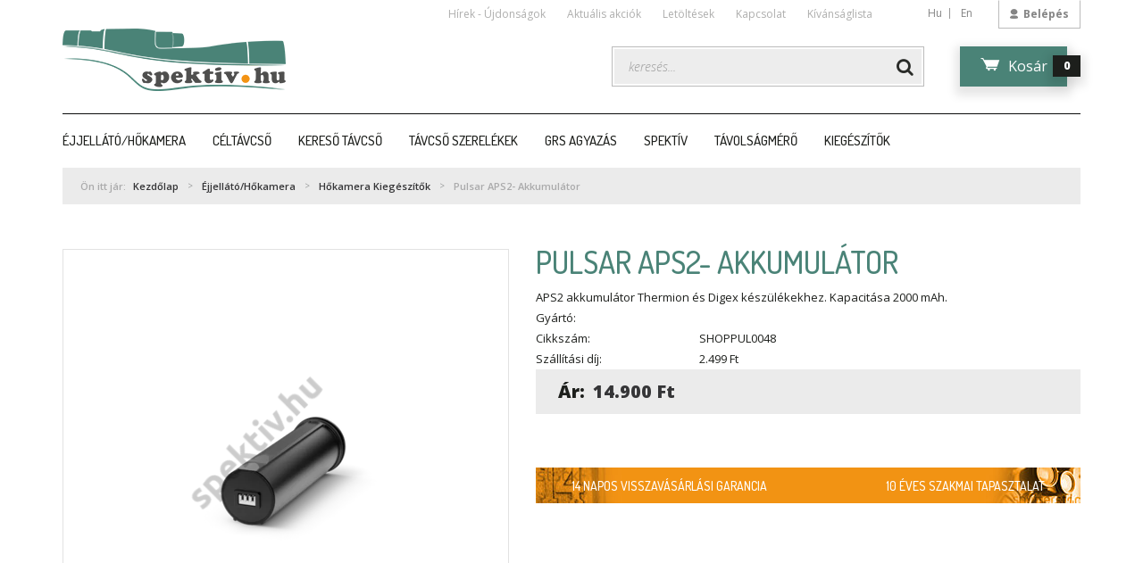

--- FILE ---
content_type: text/html; charset=UTF-8
request_url: https://www.spektiv.hu/pulsar-aps2-akkumulator-2006
body_size: 18226
content:
<!DOCTYPE html>
<!--[if lt IE 7]>      <html class="no-js lt-ie10 lt-ie9 lt-ie8 lt-ie7" lang="hu" dir="ltr"> <![endif]-->
<!--[if IE 7]>         <html class="no-js lt-ie10 lt-ie9 lt-ie8" lang="hu" dir="ltr"> <![endif]-->
<!--[if IE 8]>         <html class="no-js lt-ie10 lt-ie9" lang="hu" dir="ltr"> <![endif]-->
<!--[if IE 9]>         <html class="no-js lt-ie10" lang="hu" dir="ltr"> <![endif]-->
<!--[if gt IE 10]><!--> <html class="no-js" lang="hu" dir="ltr"> <!--<![endif]-->
<head>
    <title>Pulsar APS2- Akkumulátor - Hőkamera Kiegészítők - Spektiv.hu</title>
    <meta charset="utf-8">
    <meta name="keywords" content="Pulsar APS2- Akkumulátor, Spektiv.hu,
Hőkamerák,
Céltávcsövek,
Keresőtávcsövek,
Távcső szerelék,
">
    <meta name="description" content="Pulsar APS2- Akkumulátor a Hőkamera Kiegészítők kategóriában a spektiv.hu kínálatában.">
    <meta name="robots" content="index, follow">
    <link rel="image_src" href="https://modernalarm01.cdn.shoprenter.hu/custom/modernalarm01/image/data/product/H%C5%91kamera%20%C3%A9jjell%C3%A1t%C3%B3/Pulsar/Pulsar%20APS2.png.webp?lastmod=1713092575.1729514512">
    <meta property="og:title" content="Pulsar APS2- Akkumulátor" />
    <meta property="og:type" content="product" />
    <meta property="og:url" content="https://www.spektiv.hu/pulsar-aps2-akkumulator-2006" />
    <meta property="og:image" content="https://modernalarm01.cdn.shoprenter.hu/custom/modernalarm01/image/cache/w955h500/product/H%C5%91kamera%20%C3%A9jjell%C3%A1t%C3%B3/Pulsar/Pulsar%20APS2.png.webp?lastmod=1713092575.1729514512" />
    <meta property="og:description" content="APS2 akkumulátor Thermion és Digex készülékekhez. Kapacitása 2000 mAh." />
    <link href="https://modernalarm01.cdn.shoprenter.hu/custom/modernalarm01/image/data/alarm.png?lastmod=1642019791.1729514512" rel="icon" />
    <link href="https://modernalarm01.cdn.shoprenter.hu/custom/modernalarm01/image/data/alarm.png?lastmod=1642019791.1729514512" rel="apple-touch-icon" />
    <base href="https://www.spektiv.hu:443" />
    <meta name="facebook-domain-verification" content="rzeiwujjre0lqb08bsincdj8x9b1lj" />

    <meta name="viewport" content="width=device-width, initial-scale=1">
            <link href="https://www.spektiv.hu/pulsar-aps2-akkumulator-2006" rel="canonical">
    
    <!-- Custom styles for this template -->
    <link rel="stylesheet" href="//maxcdn.bootstrapcdn.com/font-awesome/4.7.0/css/font-awesome.min.css">
            
        
        
    
            <link rel="stylesheet" href="https://modernalarm01.cdn.shoprenter.hu/web/compiled/css/fancybox2.css?v=1769069094" media="screen">
            <link rel="stylesheet" href="https://modernalarm01.cdn.shoprenter.hu/web/compiled/css/fonts.css?v=1769069093" media="screen">
            <link rel="stylesheet" href="https://modernalarm01.cdn.shoprenter.hu/web/compiled/css/global_bootstrap.css?v=1769069093" media="screen">
            <link rel="stylesheet" href="//fonts.googleapis.com/css?family=Open+Sans:400,800italic,800,700italic,700,600italic,600,400italic,300italic,300|Dosis:300,400,500,800&subset=latin-ext,latin" media="screen">
            <link rel="stylesheet" href="https://modernalarm01.cdn.shoprenter.hu/custom/modernalarm01/catalog/view/theme/modernalarm/stylesheet/1565000507.0.1723022993.0.css?v=null.1729514512" media="screen">
        <script>
        window.nonProductQuality = 80;
    </script>
    <script src="//ajax.googleapis.com/ajax/libs/jquery/1.10.2/jquery.min.js"></script>
    <script>window.jQuery || document.write('<script src="https://modernalarm01.cdn.shoprenter.hu/catalog/view/javascript/jquery/jquery-1.10.2.min.js?v=1484139539"><\/script>')</script>

            
            <script src="https://modernalarm01.cdn.shoprenter.hu/web/compiled/js/countdown.js?v=1769069092"></script>
            
        <!-- Header JavaScript codes -->
            <script src="https://modernalarm01.cdn.shoprenter.hu/web/compiled/js/legacy_newsletter.js?v=1769069092"></script>
                    <script src="https://modernalarm01.cdn.shoprenter.hu/catalog/view/theme/modernalarm/javascript/template.js?v=1484139539"></script>
                    <script src="https://modernalarm01.cdn.shoprenter.hu/web/compiled/js/base.js?v=1769069092"></script>
                    <script src="https://modernalarm01.cdn.shoprenter.hu/web/compiled/js/fancybox2.js?v=1769069092"></script>
                    <script src="https://modernalarm01.cdn.shoprenter.hu/web/compiled/js/before_starter2_productpage.js?v=1769069092"></script>
                    <script src="https://modernalarm01.cdn.shoprenter.hu/web/compiled/js/before_starter2_head.js?v=1769069092"></script>
                    <script src="https://modernalarm01.cdn.shoprenter.hu/web/compiled/js/base_bootstrap.js?v=1769069092"></script>
                    <script src="https://modernalarm01.cdn.shoprenter.hu/web/compiled/js/productreview.js?v=1769069092"></script>
                    <script src="https://modernalarm01.cdn.shoprenter.hu/web/compiled/js/before_starter.js?v=1769069092"></script>
                    <script src="https://modernalarm01.cdn.shoprenter.hu/catalog/view/javascript/addtocart/addtocart.js?v=1726839966"></script>
                    <!-- Header jQuery onLoad scripts -->
    <script>
        window.countdownFormat = '%D:%H:%M:%S';
        //<![CDATA[
        var BASEURL = 'https://www.spektiv.hu';
Currency = {"symbol_left":"","symbol_right":" Ft","decimal_place":0,"decimal_point":",","thousand_point":".","currency":"HUF","value":1};
var ShopRenter = ShopRenter || {}; ShopRenter.product = {"id":2006,"sku":"SHOPPUL0048","currency":"HUF","unitName":"db","price":14900,"name":"Pulsar APS2- Akkumul\u00e1tor","brand":"Pulsar","currentVariant":[],"parent":{"id":2006,"sku":"SHOPPUL0048","unitName":"db","price":14900,"name":"Pulsar APS2- Akkumul\u00e1tor"}};

        $(document).ready(function(){
        // DOM ready
            
                $('.fancybox').fancybox({
                    maxWidth: 820,
                    maxHeight: 650,
                    afterLoad: function(){
                        wrapCSS = $(this.element).data('fancybox-wrapcss');
                        if(wrapCSS){
                            $('.fancybox-wrap').addClass(wrapCSS);
                        }
                    },
                    helpers: {
                        thumbs: {
                            width: 50,
                            height: 50
                        }
                    }
                });
                $('.fancybox-inline').fancybox({
                    maxWidth: 820,
                    maxHeight: 650,
                    type:'inline'
                });
                

        // /DOM ready
        });
        $(window).load(function(){
        // OnLoad
            
                var init_relatedproducts_Scroller = function() {
                    $("#relatedproducts .aurora-scroll-click-mode").each(function(){
                        var max=0;
                        $(this).find($(".list_prouctname")).each(function(){
                            var h = $(this).height();
                            max = h > max ? h : max;
                        });
                        $(this).find($(".list_prouctname")).each(function(){
                            $(this).height(max);
                        });
                    });

                    $("#relatedproducts .aurora-scroll-click-mode").auroraScroll({
                        autoMode: "click",
                        frameRate: 60,
                        speed: 2.5,
                        direction: -1,
                        elementClass: "product-snapshot",
                        pauseAfter: false,
                        horizontal: true,
                        visible: 5,
                        arrowsPosition: 1
                    }, function(){
                        initAurora();
                    });
                }
            


                init_relatedproducts_Scroller();
            

new WishlistHandler('wishlist-add','');

        // /OnLoad
        });
        //]]>
    </script>
    
        <script src="https://modernalarm01.cdn.shoprenter.hu/web/compiled/js/vue/manifest.bundle.js?v=1769069090"></script>
<script>
    var ShopRenter = ShopRenter || {};
    ShopRenter.onCartUpdate = function (callable) {
        document.addEventListener('cartChanged', callable)
    };
    ShopRenter.onItemAdd = function (callable) {
        document.addEventListener('AddToCart', callable)
    };
    ShopRenter.onItemDelete = function (callable) {
        document.addEventListener('deleteCart', callable)
    };
    ShopRenter.onSearchResultViewed = function (callable) {
        document.addEventListener('AuroraSearchResultViewed', callable)
    };
    ShopRenter.onSubscribedForNewsletter = function (callable) {
        document.addEventListener('AuroraSubscribedForNewsletter', callable)
    };
    ShopRenter.onCheckoutInitiated = function (callable) {
        document.addEventListener('AuroraCheckoutInitiated', callable)
    };
    ShopRenter.onCheckoutShippingInfoAdded = function (callable) {
        document.addEventListener('AuroraCheckoutShippingInfoAdded', callable)
    };
    ShopRenter.onCheckoutPaymentInfoAdded = function (callable) {
        document.addEventListener('AuroraCheckoutPaymentInfoAdded', callable)
    };
    ShopRenter.onCheckoutOrderConfirmed = function (callable) {
        document.addEventListener('AuroraCheckoutOrderConfirmed', callable)
    };
    ShopRenter.onCheckoutOrderPaid = function (callable) {
        document.addEventListener('AuroraOrderPaid', callable)
    };
    ShopRenter.onCheckoutOrderPaidUnsuccessful = function (callable) {
        document.addEventListener('AuroraOrderPaidUnsuccessful', callable)
    };
    ShopRenter.onProductPageViewed = function (callable) {
        document.addEventListener('AuroraProductPageViewed', callable)
    };
    ShopRenter.onMarketingConsentChanged = function (callable) {
        document.addEventListener('AuroraMarketingConsentChanged', callable)
    };
    ShopRenter.onCustomerRegistered = function (callable) {
        document.addEventListener('AuroraCustomerRegistered', callable)
    };
    ShopRenter.onCustomerLoggedIn = function (callable) {
        document.addEventListener('AuroraCustomerLoggedIn', callable)
    };
    ShopRenter.onCustomerUpdated = function (callable) {
        document.addEventListener('AuroraCustomerUpdated', callable)
    };
    ShopRenter.onCartPageViewed = function (callable) {
        document.addEventListener('AuroraCartPageViewed', callable)
    };
    ShopRenter.customer = {"userId":0,"userClientIP":"13.58.106.1","userGroupId":8,"customerGroupTaxMode":"gross","customerGroupPriceMode":"only_gross","email":"","phoneNumber":"","name":{"firstName":"","lastName":""}};
    ShopRenter.theme = {"name":"modernalarm","family":"modernalarm","parent":"rome"};
    ShopRenter.shop = {"name":"modernalarm01","locale":"hu","currency":{"code":"HUF","rate":1},"domain":"modernalarm01.myshoprenter.hu"};
    ShopRenter.page = {"route":"product\/product","queryString":"pulsar-aps2-akkumulator-2006"};

    ShopRenter.formSubmit = function (form, callback) {
        callback();
    };

    let loadedAsyncScriptCount = 0;
    function asyncScriptLoaded(position) {
        loadedAsyncScriptCount++;
        if (position === 'body') {
            if (document.querySelectorAll('.async-script-tag').length === loadedAsyncScriptCount) {
                if (/complete|interactive|loaded/.test(document.readyState)) {
                    document.dispatchEvent(new CustomEvent('asyncScriptsLoaded', {}));
                } else {
                    document.addEventListener('DOMContentLoaded', () => {
                        document.dispatchEvent(new CustomEvent('asyncScriptsLoaded', {}));
                    });
                }
            }
        }
    }
</script>


                    <script type="text/javascript" src="https://modernalarm01.cdn.shoprenter.hu/web/compiled/js/vue/customerEventDispatcher.bundle.js?v=1769069090"></script>




    
    
                
            
            
            <!-- Facebook Pixel Code -->
<script>
  !function(f,b,e,v,n,t,s)
  {if(f.fbq)return;n=f.fbq=function(){n.callMethod?
  n.callMethod.apply(n,arguments):n.queue.push(arguments)};
  if(!f._fbq)f._fbq=n;n.push=n;n.loaded=!0;n.version='2.0';
  n.queue=[];t=b.createElement(e);t.async=!0;
  t.src=v;s=b.getElementsByTagName(e)[0];
  s.parentNode.insertBefore(t,s)}(window, document,'script',
  'https://connect.facebook.net/en_US/fbevents.js');
  fbq('consent', 'revoke');
fbq('init', '212115353255542');
  fbq('track', 'PageView');
document.addEventListener('AuroraProductPageViewed', function(auroraEvent) {
                    fbq('track', 'ViewContent', {
                        content_type: 'product',
                        content_ids: [auroraEvent.detail.product.id.toString()],
                        value: parseFloat(auroraEvent.detail.product.grossUnitPrice),
                        currency: auroraEvent.detail.product.currency
                    }, {
                        eventID: auroraEvent.detail.event.id
                    });
                });
document.addEventListener('AuroraAddedToCart', function(auroraEvent) {
    var fbpId = [];
    var fbpValue = 0;
    var fbpCurrency = '';

    auroraEvent.detail.products.forEach(function(item) {
        fbpValue += parseFloat(item.grossUnitPrice) * item.quantity;
        fbpId.push(item.id);
        fbpCurrency = item.currency;
    });


    fbq('track', 'AddToCart', {
        content_ids: fbpId,
        content_type: 'product',
        value: fbpValue,
        currency: fbpCurrency
    }, {
        eventID: auroraEvent.detail.event.id
    });
})
window.addEventListener('AuroraMarketingCookie.Changed', function(event) {
            let consentStatus = event.detail.isAccepted ? 'grant' : 'revoke';
            if (typeof fbq === 'function') {
                fbq('consent', consentStatus);
            }
        });
</script>
<noscript><img height="1" width="1" style="display:none"
  src="https://www.facebook.com/tr?id=212115353255542&ev=PageView&noscript=1"
/></noscript>
<!-- End Facebook Pixel Code -->
            <script type="text/javascript"src="https://modernalarm01.cdn.shoprenter.hu/web/compiled/js/vue/dataLayer.bundle.js?v=1769069090"></script>
            
            
            
            
    
</head>

<body id="body" class="bootstrap-body page-body flypage_body body-pathway-top desktop-device-body body-pathway-top modernalarm-body" role="document">
            
    
<div id="fb-root"></div>
<script>(function (d, s, id) {
        var js, fjs = d.getElementsByTagName(s)[0];
        if (d.getElementById(id)) return;
        js = d.createElement(s);
        js.id = id;
        js.src = "//connect.facebook.net/hu_HU/sdk/xfbml.customerchat.js#xfbml=1&version=v2.12&autoLogAppEvents=1";
        fjs.parentNode.insertBefore(js, fjs);
    }(document, "script", "facebook-jssdk"));
</script>



            
    
                <!-- cached -->













    <link media="screen and (max-width: 992px)" rel="stylesheet" href="https://modernalarm01.cdn.shoprenter.hu/catalog/view/javascript/jquery/jquery-mmenu/dist/css/jquery.mmenu.all.css?v=1484139539">
    <script src="https://modernalarm01.cdn.shoprenter.hu/catalog/view/javascript/jquery/jquery-mmenu/dist/js/jquery.mmenu.all.min.js?v=1484139539"></script>
        <script src="https://modernalarm01.cdn.shoprenter.hu/catalog/view/javascript/jquery/product_count_in_cart.js?v=1530610005"></script>

    <script>
        $(document).ready(function(){$('#categorytree-nav').mmenu({navbar:{title:'Termékek'},extensions:["theme-dark","border-full"],offCanvas:{position:"left",zposition:"back"},counters:true,searchfield:{add:true,search:true,placeholder:'keresés',noResults:''}});$('#menu-nav').mmenu({navbar:{title:'Menü'},extensions:["theme-dark","border-full"],offCanvas:{position:"right",zposition:"back"},counters:true,searchfield:{add:true,search:true,placeholder:'keresés',noResults:''}});function setLanguagesMobile(type){$('.'+type+'-change-mobile').click(function(e){e.preventDefault();$('#'+type+'_value_mobile').attr('value',$(this).data('value'));$('#mobile_'+type+'_form').submit();});}
setLanguagesMobile('language');setLanguagesMobile('currency');});    </script>

    <form action="index.php" method="post" enctype="multipart/form-data" id="mobile_currency_form">
        <input id="currency_value_mobile" type="hidden" value="" name="currency_id"/>
    </form>

    <form action="index.php" method="post" enctype="multipart/form-data" id="mobile_language_form">
        <input id="language_value_mobile" type="hidden" value="" name="language_code"/>
    </form>

            <div id="categorytree-nav">
            <ul>
                    
    <li>
    <a href="https://www.spektiv.hu/ejjellatohokamera-97">            <h3 class="category-list-link-text">Éjjellátó/Hőkamera</h3>
        </a>
            <ul><li>
    <a href="https://www.spektiv.hu/ejjellatohokamera-97/ejjellatohokamerahokamera-kereso-102">            Hőkamera Kereső
        </a>
    </li><li>
    <a href="https://www.spektiv.hu/ejjellatohokamera-97/ejjellatohokamerahokamera-celtavcso-103">            Hőkamera Céltávcső
        </a>
    </li><li>
    <a href="https://www.spektiv.hu/ejjellatohokamera-97/ejjellatohokamerahokamera-egyeb-105">            Hőkamera ELŐTÉT
        </a>
    </li><li>
    <a href="https://www.spektiv.hu/ejjellatohokamera-97/ejjellatohokameraejjellato-celtavcso-99">            Éjjellátó Céltávcső
        </a>
    </li><li>
    <a href="https://www.spektiv.hu/ejjellatohokamera-97/ejjellatohokameraejjellato-elotet-98">            Éjjellátó Előtét
        </a>
    </li><li>
    <a href="https://www.spektiv.hu/ejjellatohokamera-97/ejjellatohokamerafenyvetok-es-kiegeszitok-101">            Fényvetők és Kiegészítők
        </a>
    </li><li>
    <a href="https://www.spektiv.hu/ejjellatohokamera-97/ejjellatohokamerahokamera-kiegeszitok-104">            Hőkamera Kiegészítők
        </a>
    </li><li>
    <a href="https://www.spektiv.hu/ejjellatohokamera-97/ipari-hokamerak-189">            Ipari Hőkamerák
        </a>
    </li><li>
    <a href="https://www.spektiv.hu/ejjellatohokamera-97/ejjellatohokameraejjellato-kereso-100">            OUTLET: hőkamera/éjjellátó
        </a>
    </li><li>
    <a href="https://www.spektiv.hu/ejjellatohokamera-97/vadkamera-198">            Vadkamerák
        </a>
    </li><li>
    <a href="https://www.spektiv.hu/ejjellatohokamera-97/hokamerak-okostelefonhoz-199">            Hőkamerák okostelefonhoz
        </a>
    </li></ul>
    </li><li>
    <a href="https://www.spektiv.hu/celtavcso-89">            <h3 class="category-list-link-text">Céltávcső</h3>
        </a>
            <ul><li>
    <a href="https://www.spektiv.hu/celtavcso-89/celtavcsovadasz-90">            Vadász
        </a>
    </li><li>
    <a href="https://www.spektiv.hu/celtavcso-89/celtavcsopiros-pont-iranyzek-94">            Piros Pont Irányzék
        </a>
    </li><li>
    <a href="https://www.spektiv.hu/celtavcso-89/celtavcsotaktikai-91">            Taktikai
        </a>
    </li><li>
    <a href="https://www.spektiv.hu/celtavcso-89/celtavcsosportcelloveszet-92">            Sport/Céllövészet
        </a>
    </li><li>
    <a href="https://www.spektiv.hu/celtavcso-89/celtavcsoegyeb-96">            Egyéb
        </a>
    </li><li>
    <a href="https://www.spektiv.hu/celtavcso-89/celtavcsokiegeszitok-95">            Kiegészítők
        </a>
    </li><li>
    <a href="https://www.spektiv.hu/celtavcso-89/celtavcsolegpuska-93">            Légpuska
        </a>
    </li></ul>
    </li><li>
    <a href="https://www.spektiv.hu/keresotavcso-80">            <h3 class="category-list-link-text">Kereső távcső</h3>
        </a>
            <ul><li>
    <a href="https://www.spektiv.hu/keresotavcso-80/vadaszat-81">            Vadászat
        </a>
    </li><li>
    <a href="https://www.spektiv.hu/keresotavcso-80/keresotavcsohajozas-82">            Hajózás
        </a>
    </li><li>
    <a href="https://www.spektiv.hu/keresotavcso-80/keresotavcsomadar-megfigyeles-83">            Madár megfigyelés
        </a>
    </li><li>
    <a href="https://www.spektiv.hu/keresotavcso-80/keresotavcsostabilizalt-84">            Stabilizált
        </a>
    </li><li>
    <a href="https://www.spektiv.hu/keresotavcso-80/keresotavcsotavolsag-merovel-85">            Távolság mérővel
        </a>
    </li><li>
    <a href="https://www.spektiv.hu/keresotavcso-80/keresotavcsoegyeb-88">            Kiegészítők
        </a>
    </li></ul>
    </li><li>
    <a href="https://www.spektiv.hu/tavcso-szerelek-115">            <h3 class="category-list-link-text">Távcső Szerelékek</h3>
        </a>
            <ul><li>
    <a href="https://www.spektiv.hu/tavcso-szerelek-115/tavcso-szerelekblaser-szerlek-120">            Blaser Szerelék
        </a>
    </li><li>
    <a href="https://www.spektiv.hu/tavcso-szerelek-115/tavcso-szerelekweaverpicatinny-sinek-118">            Weaver/Picatinny Sínek
        </a>
    </li><li>
    <a href="https://www.spektiv.hu/tavcso-szerelek-115/tavcso-szerelekweaverpicatinny-gyuruk-119">            Weaver/Picatinny Gyűrűk
        </a>
    </li><li>
    <a href="https://www.spektiv.hu/tavcso-szerelek-115/tavcso-szerelekoldhato-tavcsoszerelek-117">            Oldható Prizmás Szerelék
        </a>
    </li><li>
    <a href="https://www.spektiv.hu/tavcso-szerelek-115/tavcso-szerelekfix-tavcsoszerelek-116">            Fix Prizmás Szerelék
        </a>
    </li><li>
    <a href="https://www.spektiv.hu/tavcso-szerelek-115/tavcso-szerelekkiegeszitok-121">            Kiegészítők
        </a>
    </li><li>
    <a href="https://www.spektiv.hu/tavcso-szerelek-115/tavcso-szerelekegyebek-122">            Leupold QR Oldható Szerelék
        </a>
    </li><li>
    <a href="https://www.spektiv.hu/tavcso-szerelek-115/leupold-qr-oldhato-gyuruk-167">            Leupold QR Oldható Gyűrűk
        </a>
    </li><li>
    <a href="https://www.spektiv.hu/tavcso-szerelek-115/leupold-std-fix-szerelekek-168">            Leupold STD Fix Szerelékek
        </a>
    </li><li>
    <a href="https://www.spektiv.hu/tavcso-szerelek-115/akcios-osszeallitasok-174">            Akciós Összeállítások
        </a>
    </li><li>
    <a href="https://www.spektiv.hu/tavcso-szerelek-115/ejjellato-hokamera-szerelek-183">            Éjjellátó / Hőkamera  Szerelék
        </a>
    </li><li>
    <a href="https://www.spektiv.hu/tavcso-szerelek-115/kifordithato-szerelek-184">            Kifordítható Szerelék
        </a>
    </li></ul>
    </li><li>
    <a href="https://www.spektiv.hu/kiegeszitoktaskak-tokok-127">            <h3 class="category-list-link-text">GRS Agyazás</h3>
        </a>
    </li><li>
    <a href="https://www.spektiv.hu/spektiv-107">            <h3 class="category-list-link-text">Spektív</h3>
        </a>
            <ul><li>
    <a href="https://www.spektiv.hu/spektiv-107/spektivegyenes-betekintesu-108">            Egyenes Betekintésű
        </a>
    </li><li>
    <a href="https://www.spektiv.hu/spektiv-107/spektivferde-betekintesu-109">            Ferde Betekintésű
        </a>
    </li><li>
    <a href="https://www.spektiv.hu/spektiv-107/spektivokularok-111">            Okulárok
        </a>
    </li><li>
    <a href="https://www.spektiv.hu/spektiv-107/spektivkihuzhato-110">            Kihúzható
        </a>
    </li><li>
    <a href="https://www.spektiv.hu/spektiv-107/spektivkiegeszitok-113">            Kiegészítők
        </a>
    </li><li>
    <a href="https://www.spektiv.hu/spektiv-107/spektivfotozas-spektivvel-112">            Fotózás Spektívvel
        </a>
    </li><li>
    <a href="https://www.spektiv.hu/spektiv-107/spektivegyeb-114">            Állványok
        </a>
    </li></ul>
    </li><li>
    <a href="https://www.spektiv.hu/tavolsagmero-106">            <h3 class="category-list-link-text">Távolságmérő</h3>
        </a>
            <ul><li>
    <a href="https://www.spektiv.hu/tavolsagmero-106/tavolsagmero-monokular-175">            Egyszemes távolságmérő
        </a>
    </li><li>
    <a href="https://www.spektiv.hu/tavolsagmero-106/tavolsagmeros-hokamera-177">            távolságmérős hőkamera
        </a>
    </li><li>
    <a href="https://www.spektiv.hu/tavolsagmero-106/tavolsagmero-binokular-176">            Távolságmérős keresőtávcső
        </a>
    </li></ul>
    </li><li>
    <a href="https://www.spektiv.hu/kiegeszitok-123">            <h3 class="category-list-link-text">Kiegészítők</h3>
        </a>
            <ul><li>
    <a href="https://www.spektiv.hu/kiegeszitok-123/kiegeszitokbipod-129">            Bipod
        </a>
    </li><li>
    <a href="https://www.spektiv.hu/kiegeszitok-123/fotozas-203">            Fotózás
        </a>
    </li><li>
    <a href="https://www.spektiv.hu/kiegeszitok-123/kiegeszitokkesek-126">            Kések
        </a>
    </li><li>
    <a href="https://www.spektiv.hu/kiegeszitok-123/kiegeszitoklampak-124">            Lámpák
        </a>
    </li><li>
    <a href="https://www.spektiv.hu/kiegeszitok-123/kiegeszitoklobotok-125">            Lőbotok
        </a>
    </li><li>
    <a href="https://www.spektiv.hu/kiegeszitok-123/lovedek-sebessegmero-205">            Lövedék sebességmérő
        </a>
    </li><li>
    <a href="https://www.spektiv.hu/kiegeszitok-123/akkumulatorok_55">            Akkumulátorok, elemek
        </a>
    </li><li>
    <a href="https://www.spektiv.hu/kiegeszitok-123/szerszam-200">            Szerszám
        </a>
    </li><li>
    <a href="https://www.spektiv.hu/kiegeszitok-123/bor-termekek-178">            Bőr termékek
        </a>
            <ul><li>
    <a href="https://www.spektiv.hu/kiegeszitok-123/bor-termekek-178/bor-fegyvertokok-179">            Bőr Fegyvertokok
        </a>
    </li><li>
    <a href="https://www.spektiv.hu/kiegeszitok-123/bor-termekek-178/bor-taskak-180">            Bőr táskák
        </a>
    </li></ul>
    </li></ul>
    </li>

            </ul>
        </div>
    
    <div id="menu-nav">
        <ul>
                
                            <li class="informations-mobile-menu-item">
                <a href="https://www.spektiv.hu/hirek-7" target="_self">Hírek - Újdonságok</a>
                            </li>
                    <li class="informations-mobile-menu-item">
                <a href="https://www.spektiv.hu/index.php?route=product/list&amp;special=1" target="_self">Aktuális akciók</a>
                            </li>
                    <li class="informations-mobile-menu-item">
                <a href="https://www.spektiv.hu/aszf-23" target="_self">ÁSZF</a>
                            </li>
                    <li class="informations-mobile-menu-item">
                <a href="https://www.spektiv.hu/letoltesek" target="_self">Letöltések</a>
                            </li>
                    <li class="informations-mobile-menu-item">
                <a href="https://www.spektiv.hu/szallitasi_es_fizetesi_informaciok" target="_self">Szállítási és fizetési információk</a>
                            </li>
                    <li class="informations-mobile-menu-item">
                <a href="https://www.spektiv.hu/adatvedelmi_nyilatkozat_3" target="_self">Adatvédelmi nyilatkozat</a>
                            </li>
                    <li class="informations-mobile-menu-item">
                <a href="https://www.spektiv.hu/gyakran_ismetelt_kerdesek" target="_self">Gyakran ismételt kérdések</a>
                            </li>
                    <li class="informations-mobile-menu-item">
                <a href="https://www.spektiv.hu/index.php?route=information/sitemap" target="_self">Oldaltérkép</a>
                            </li>
            
                <li class="mm-title mm-group-title text-center"><span><i class="fa fa-globe sr-icon-globe"></i> Nyelvváltás</span></li>
        <li class="languages-mobile-menu-item">
            <a>Nyelvváltás</a>
            <ul>
                                    <li class="languages-mobile-menu-item languages-mobile-menu-item-sublevel">
                        <a class="language-change-mobile" data-value="hu" href="">
                            Magyar
                        </a>
                    </li>
                                    <li class="languages-mobile-menu-item languages-mobile-menu-item-sublevel">
                        <a class="language-change-mobile" data-value="en" href="">
                            English
                        </a>
                    </li>
                            </ul>
        </li>
    
        
                            <li class="mm-title mm-group-title text-center"><span><i class="fa fa-user sr-icon-user"></i> Belépés és Regisztráció</span></li>
            <li class="customer-mobile-menu-item">
                <a href="index.php?route=account/login">Belépés</a>
            </li>
            <li class="customer-mobile-menu-item">
                <a href="index.php?route=account/create">Regisztráció</a>
            </li>
            

        </ul>
    </div>

<div id="mobile-nav"
     class="responsive-menu Fixed hidden-print mobile-menu-orientation-default">
            <a class="mobile-headers mobile-category-header" href="#categorytree-nav">
            <i class="fa fa fa-tags sr-icon-tags mobile-headers-icon"></i>
            <span class="mobile-headers-title mobile-category-header-title">Termékek</span>
        </a>
        <a class="mobile-headers mobile-content-header" href="#menu-nav">
        <i class="fa fa-bars sr-icon-hamburger-menu mobile-headers-icon"></i>
        <span class="mobile-headers-title">Menü</span>
    </a>
    <div class="mobile-headers mobile-logo">
            </div>
    <a class="mobile-headers mobile-search-link search-popup-btn" data-toggle="collapse" data-target="#search">
        <i class="fa fa-search sr-icon-search mobile-headers-icon"></i>
    </a>
    <a class="mobile-headers mobile-cart-link" data-toggle="collapse" data-target="#module_cart">
        <i class="icon-sr-cart icon-sr-cart-7 mobile-headers-icon"></i>
        <div class="mobile-cart-product-count mobile-cart-empty hidden-md">
        </div>
    </a>
</div>
<!-- /cached -->
<!-- page-wrap -->
<div class="page-wrap">


    <div id="SR_scrollTop"></div>

    <!-- header -->
    <header>
                    <nav class="navbar header-navbar hidden-xs hidden-sm">
                <div class="container">
                                            
                                        <div class="header-topmenu">
                        <div id="topmenu-nav">
                            <!-- cached -->


                    
        <div id="languageselect" class="module content-module header-position hide-top languageselect-module" >
                <div class="module-head">
                        <h3 class="module-head-title"></h3>
            </div>
                <div class="module-body">
                        <form action="https://www.spektiv.hu/index.php" method="post" enctype="multipart/form-data" id="language_form">
                <div class="language_icon active" data-langcode="hu">
        <img class="language-change" src="https://modernalarm01.cdn.shoprenter.hu/catalog/view/theme/default/image/flags/HU.png?v=null.1729514512" alt="Magyar"
             style="width: 40px; height: 40px;" />
        <span class="language-change language-code-name">hu</span>
    </div>
    <div class="language_icon" data-langcode="en">
        <img class="language-change" src="https://modernalarm01.cdn.shoprenter.hu/catalog/view/theme/default/image/flags/EN.png?v=null.1729514512" alt="English"
             style="width: 40px; height: 40px;" />
        <span class="language-change language-code-name">en</span>
    </div>
<input type="hidden" value="" name="language_code" />
<script>$(window).load(function(){$('.language_icon').css('visibility','visible');$('.language-change').one('click',function(){var language_code=$(this).parent('.language_icon').data('langcode');$('input[name="language_code"]').attr('value',language_code);$('#language_form').submit();});});</script>
        </form>
            </div>
            </div>
        <!-- /cached -->
                            <!-- cached -->    <ul class="nav navbar-nav headermenu-list" role="menu">
                    <li>
                <a href="https://www.spektiv.hu/hirek-7"
                   target="_self"
                                        title="Hírek - Újdonságok">
                    Hírek - Újdonságok
                </a>
                            </li>
                    <li>
                <a href="https://www.spektiv.hu/index.php?route=product/list&amp;special=1"
                   target="_self"
                                        title="Aktuális akciók">
                    Aktuális akciók
                </a>
                            </li>
                    <li>
                <a href="https://www.spektiv.hu/letoltesek"
                   target="_self"
                                        title="Letöltések">
                    Letöltések
                </a>
                            </li>
                    <li>
                <a href="https://www.spektiv.hu/index.php?route=information/contact"
                   target="_self"
                                        title="Kapcsolat">
                    Kapcsolat
                </a>
                            </li>
                    <li>
                <a href="https://www.spektiv.hu/kivansaglista"
                   target="_self"
                                        title="Kívánságlista">
                    Kívánságlista
                </a>
                            </li>
            </ul>
            <script>$(function(){if($(window).width()>992){window.addEventListener('load',function(){var menu_triggers=document.querySelectorAll('.headermenu-list li.dropdown > a');for(var i=0;i<menu_triggers.length;i++){menu_triggers[i].addEventListener('focus',function(e){for(var j=0;j<menu_triggers.length;j++){console.log(menu_triggers[j]);menu_triggers[j].parentNode.classList.remove('focus');}
this.parentNode.classList.add('focus');},false);menu_triggers[i].addEventListener('touchend',function(e){if(!this.parentNode.classList.contains('focus')){e.preventDefault();e.target.focus();}},false);}},false);}});</script>    <!-- /cached -->
                            <!-- cached -->    <ul id="login_wrapper" class="nav navbar-nav navbar-right login-list">
                    <li class="login-list-item">
    <a href="index.php?route=account/login" title="Belépés">Belépés</a>
</li>
<li class="create-list-item">
    <a href="index.php?route=account/create" title="Regisztráció">Regisztráció</a>
</li>            </ul>
<!-- /cached -->
                        </div>
                    </div>
                </div>
            </nav>
            <div class="header-middle">
                <div class="container header-container">
                    <div class="header-middle-row">
                        <div class="header-middle-left">
                            <!-- cached --><div id="logo" class="module content-module header-position logo-module logo-image hide-top">
            <a href="/"><img style="border: 0; max-width: 250px;" src="https://modernalarm01.cdn.shoprenter.hu/custom/modernalarm01/image/cache/w250h70m00/-template-modernalarm-/logo.png?v=1589292877" title="Spektiv.hu" alt="Spektiv.hu" /></a>
        </div><!-- /cached -->
                        </div>
                        <div class="header-middle-right">
                            <div class="row header-middle-right-row">
                                                                                                
                                                                <div class="header-col header-col-cart">
                                    <hx:include src="/_fragment?_path=_format%3Dhtml%26_locale%3Den%26_controller%3Dmodule%252Fcart&amp;_hash=9KVKHXvwf%2BUBhVK7yWaEu3wNO%2B2Z1yr6AZZuT7LaZDY%3D"></hx:include>
                                </div>
                                <div class="header-col header-custom-position">
                                    
                                </div>
                                                                    <div class="col-md-7 header-col header-col-search">
                                        <div id="search" class="mm-fixed-top search-module">
    <div class="form-group">
        <div class="row module-search-row">
                                                    <div class="col-md-12 header-col col-search-input">
                                    <div class="input-group">
                    <input class="form-control disableAutocomplete" type="text" placeholder="keresés..." value=""
                           id="filter_keyword" 
                           onclick="this.value=(this.value==this.defaultValue)?'':this.value;"/>

                <span class="input-group-btn">
                    <button id="search_btn" onclick="moduleSearch();" class="btn btn-sm"><i class="fa fa-search sr-icon-search"></i></button>
                </span>
                </div>
            
                </div>
            
        </div>
    </div>
    <input type="hidden" id="filter_description"
            value="0"/><input type="hidden" id="search_shopname"
            value="modernalarm01"/>
    <div id="results" class="search-results"></div>
</div>

                                    </div>
                                                            </div>
                        </div>
                        <div class="clearfix"></div>
                    </div>
                </div>
            </div>
            <div class="header-categories-wrapper sticky-head hidden-xs hidden-sm">
                <div class="container header-categories">
                    


                    
            <div id="module_category_wrapper" class="module-category-wrapper">
        <div id="category" class="module content-module header-position hide-top category-module hidden-xs hidden-sm" >
                <div class="module-head">
                        <h3 class="module-head-title">Kategóriák</h3>
            </div>
                <div class="module-body">
                        <div id="category-nav">
            


<ul class="category category_menu sf-menu sf-horizontal cached">
    <li id="cat_97" class="item category-list module-list parent even">
    <a href="https://www.spektiv.hu/ejjellatohokamera-97" class="category-list-link module-list-link">
                    <h3 class="category-list-link-text">Éjjellátó/Hőkamera</h3>
        </a>
            <ul class="children"><li id="cat_102" class="item category-list module-list even">
    <a href="https://www.spektiv.hu/ejjellatohokamera-97/ejjellatohokamerahokamera-kereso-102" class="category-list-link module-list-link">
                Hőkamera Kereső
        </a>
    </li><li id="cat_103" class="item category-list module-list odd">
    <a href="https://www.spektiv.hu/ejjellatohokamera-97/ejjellatohokamerahokamera-celtavcso-103" class="category-list-link module-list-link">
                Hőkamera Céltávcső
        </a>
    </li><li id="cat_105" class="item category-list module-list even">
    <a href="https://www.spektiv.hu/ejjellatohokamera-97/ejjellatohokamerahokamera-egyeb-105" class="category-list-link module-list-link">
                Hőkamera ELŐTÉT
        </a>
    </li><li id="cat_99" class="item category-list module-list odd">
    <a href="https://www.spektiv.hu/ejjellatohokamera-97/ejjellatohokameraejjellato-celtavcso-99" class="category-list-link module-list-link">
                Éjjellátó Céltávcső
        </a>
    </li><li id="cat_98" class="item category-list module-list even">
    <a href="https://www.spektiv.hu/ejjellatohokamera-97/ejjellatohokameraejjellato-elotet-98" class="category-list-link module-list-link">
                Éjjellátó Előtét
        </a>
    </li><li id="cat_101" class="item category-list module-list odd">
    <a href="https://www.spektiv.hu/ejjellatohokamera-97/ejjellatohokamerafenyvetok-es-kiegeszitok-101" class="category-list-link module-list-link">
                Fényvetők és Kiegészítők
        </a>
    </li><li id="cat_104" class="item category-list module-list even">
    <a href="https://www.spektiv.hu/ejjellatohokamera-97/ejjellatohokamerahokamera-kiegeszitok-104" class="category-list-link module-list-link">
                Hőkamera Kiegészítők
        </a>
    </li><li id="cat_189" class="item category-list module-list odd">
    <a href="https://www.spektiv.hu/ejjellatohokamera-97/ipari-hokamerak-189" class="category-list-link module-list-link">
                Ipari Hőkamerák
        </a>
    </li><li id="cat_100" class="item category-list module-list even">
    <a href="https://www.spektiv.hu/ejjellatohokamera-97/ejjellatohokameraejjellato-kereso-100" class="category-list-link module-list-link">
                OUTLET: hőkamera/éjjellátó
        </a>
    </li><li id="cat_198" class="item category-list module-list odd">
    <a href="https://www.spektiv.hu/ejjellatohokamera-97/vadkamera-198" class="category-list-link module-list-link">
                Vadkamerák
        </a>
    </li><li id="cat_199" class="item category-list module-list even">
    <a href="https://www.spektiv.hu/ejjellatohokamera-97/hokamerak-okostelefonhoz-199" class="category-list-link module-list-link">
                Hőkamerák okostelefonhoz
        </a>
    </li></ul>
    </li><li id="cat_89" class="item category-list module-list parent odd">
    <a href="https://www.spektiv.hu/celtavcso-89" class="category-list-link module-list-link">
                    <h3 class="category-list-link-text">Céltávcső</h3>
        </a>
            <ul class="children"><li id="cat_90" class="item category-list module-list even">
    <a href="https://www.spektiv.hu/celtavcso-89/celtavcsovadasz-90" class="category-list-link module-list-link">
                Vadász
        </a>
    </li><li id="cat_94" class="item category-list module-list odd">
    <a href="https://www.spektiv.hu/celtavcso-89/celtavcsopiros-pont-iranyzek-94" class="category-list-link module-list-link">
                Piros Pont Irányzék
        </a>
    </li><li id="cat_91" class="item category-list module-list even">
    <a href="https://www.spektiv.hu/celtavcso-89/celtavcsotaktikai-91" class="category-list-link module-list-link">
                Taktikai
        </a>
    </li><li id="cat_92" class="item category-list module-list odd">
    <a href="https://www.spektiv.hu/celtavcso-89/celtavcsosportcelloveszet-92" class="category-list-link module-list-link">
                Sport/Céllövészet
        </a>
    </li><li id="cat_96" class="item category-list module-list even">
    <a href="https://www.spektiv.hu/celtavcso-89/celtavcsoegyeb-96" class="category-list-link module-list-link">
                Egyéb
        </a>
    </li><li id="cat_95" class="item category-list module-list odd">
    <a href="https://www.spektiv.hu/celtavcso-89/celtavcsokiegeszitok-95" class="category-list-link module-list-link">
                Kiegészítők
        </a>
    </li><li id="cat_93" class="item category-list module-list even">
    <a href="https://www.spektiv.hu/celtavcso-89/celtavcsolegpuska-93" class="category-list-link module-list-link">
                Légpuska
        </a>
    </li></ul>
    </li><li id="cat_80" class="item category-list module-list parent even">
    <a href="https://www.spektiv.hu/keresotavcso-80" class="category-list-link module-list-link">
                    <h3 class="category-list-link-text">Kereső távcső</h3>
        </a>
            <ul class="children"><li id="cat_81" class="item category-list module-list even">
    <a href="https://www.spektiv.hu/keresotavcso-80/vadaszat-81" class="category-list-link module-list-link">
                Vadászat
        </a>
    </li><li id="cat_82" class="item category-list module-list odd">
    <a href="https://www.spektiv.hu/keresotavcso-80/keresotavcsohajozas-82" class="category-list-link module-list-link">
                Hajózás
        </a>
    </li><li id="cat_83" class="item category-list module-list even">
    <a href="https://www.spektiv.hu/keresotavcso-80/keresotavcsomadar-megfigyeles-83" class="category-list-link module-list-link">
                Madár megfigyelés
        </a>
    </li><li id="cat_84" class="item category-list module-list odd">
    <a href="https://www.spektiv.hu/keresotavcso-80/keresotavcsostabilizalt-84" class="category-list-link module-list-link">
                Stabilizált
        </a>
    </li><li id="cat_85" class="item category-list module-list even">
    <a href="https://www.spektiv.hu/keresotavcso-80/keresotavcsotavolsag-merovel-85" class="category-list-link module-list-link">
                Távolság mérővel
        </a>
    </li><li id="cat_88" class="item category-list module-list odd">
    <a href="https://www.spektiv.hu/keresotavcso-80/keresotavcsoegyeb-88" class="category-list-link module-list-link">
                Kiegészítők
        </a>
    </li></ul>
    </li><li id="cat_115" class="item category-list module-list parent odd">
    <a href="https://www.spektiv.hu/tavcso-szerelek-115" class="category-list-link module-list-link">
                    <h3 class="category-list-link-text">Távcső Szerelékek</h3>
        </a>
            <ul class="children"><li id="cat_120" class="item category-list module-list even">
    <a href="https://www.spektiv.hu/tavcso-szerelek-115/tavcso-szerelekblaser-szerlek-120" class="category-list-link module-list-link">
                Blaser Szerelék
        </a>
    </li><li id="cat_118" class="item category-list module-list odd">
    <a href="https://www.spektiv.hu/tavcso-szerelek-115/tavcso-szerelekweaverpicatinny-sinek-118" class="category-list-link module-list-link">
                Weaver/Picatinny Sínek
        </a>
    </li><li id="cat_119" class="item category-list module-list even">
    <a href="https://www.spektiv.hu/tavcso-szerelek-115/tavcso-szerelekweaverpicatinny-gyuruk-119" class="category-list-link module-list-link">
                Weaver/Picatinny Gyűrűk
        </a>
    </li><li id="cat_117" class="item category-list module-list odd">
    <a href="https://www.spektiv.hu/tavcso-szerelek-115/tavcso-szerelekoldhato-tavcsoszerelek-117" class="category-list-link module-list-link">
                Oldható Prizmás Szerelék
        </a>
    </li><li id="cat_116" class="item category-list module-list even">
    <a href="https://www.spektiv.hu/tavcso-szerelek-115/tavcso-szerelekfix-tavcsoszerelek-116" class="category-list-link module-list-link">
                Fix Prizmás Szerelék
        </a>
    </li><li id="cat_121" class="item category-list module-list odd">
    <a href="https://www.spektiv.hu/tavcso-szerelek-115/tavcso-szerelekkiegeszitok-121" class="category-list-link module-list-link">
                Kiegészítők
        </a>
    </li><li id="cat_122" class="item category-list module-list even">
    <a href="https://www.spektiv.hu/tavcso-szerelek-115/tavcso-szerelekegyebek-122" class="category-list-link module-list-link">
                Leupold QR Oldható Szerelék
        </a>
    </li><li id="cat_167" class="item category-list module-list odd">
    <a href="https://www.spektiv.hu/tavcso-szerelek-115/leupold-qr-oldhato-gyuruk-167" class="category-list-link module-list-link">
                Leupold QR Oldható Gyűrűk
        </a>
    </li><li id="cat_168" class="item category-list module-list even">
    <a href="https://www.spektiv.hu/tavcso-szerelek-115/leupold-std-fix-szerelekek-168" class="category-list-link module-list-link">
                Leupold STD Fix Szerelékek
        </a>
    </li><li id="cat_174" class="item category-list module-list odd">
    <a href="https://www.spektiv.hu/tavcso-szerelek-115/akcios-osszeallitasok-174" class="category-list-link module-list-link">
                Akciós Összeállítások
        </a>
    </li><li id="cat_183" class="item category-list module-list even">
    <a href="https://www.spektiv.hu/tavcso-szerelek-115/ejjellato-hokamera-szerelek-183" class="category-list-link module-list-link">
                Éjjellátó / Hőkamera  Szerelék
        </a>
    </li><li id="cat_184" class="item category-list module-list odd">
    <a href="https://www.spektiv.hu/tavcso-szerelek-115/kifordithato-szerelek-184" class="category-list-link module-list-link">
                Kifordítható Szerelék
        </a>
    </li></ul>
    </li><li id="cat_127" class="item category-list module-list even">
    <a href="https://www.spektiv.hu/kiegeszitoktaskak-tokok-127" class="category-list-link module-list-link">
                    <h3 class="category-list-link-text">GRS Agyazás</h3>
        </a>
    </li><li id="cat_107" class="item category-list module-list parent odd">
    <a href="https://www.spektiv.hu/spektiv-107" class="category-list-link module-list-link">
                    <h3 class="category-list-link-text">Spektív</h3>
        </a>
            <ul class="children"><li id="cat_108" class="item category-list module-list even">
    <a href="https://www.spektiv.hu/spektiv-107/spektivegyenes-betekintesu-108" class="category-list-link module-list-link">
                Egyenes Betekintésű
        </a>
    </li><li id="cat_109" class="item category-list module-list odd">
    <a href="https://www.spektiv.hu/spektiv-107/spektivferde-betekintesu-109" class="category-list-link module-list-link">
                Ferde Betekintésű
        </a>
    </li><li id="cat_111" class="item category-list module-list even">
    <a href="https://www.spektiv.hu/spektiv-107/spektivokularok-111" class="category-list-link module-list-link">
                Okulárok
        </a>
    </li><li id="cat_110" class="item category-list module-list odd">
    <a href="https://www.spektiv.hu/spektiv-107/spektivkihuzhato-110" class="category-list-link module-list-link">
                Kihúzható
        </a>
    </li><li id="cat_113" class="item category-list module-list even">
    <a href="https://www.spektiv.hu/spektiv-107/spektivkiegeszitok-113" class="category-list-link module-list-link">
                Kiegészítők
        </a>
    </li><li id="cat_112" class="item category-list module-list odd">
    <a href="https://www.spektiv.hu/spektiv-107/spektivfotozas-spektivvel-112" class="category-list-link module-list-link">
                Fotózás Spektívvel
        </a>
    </li><li id="cat_114" class="item category-list module-list even">
    <a href="https://www.spektiv.hu/spektiv-107/spektivegyeb-114" class="category-list-link module-list-link">
                Állványok
        </a>
    </li></ul>
    </li><li id="cat_106" class="item category-list module-list parent even">
    <a href="https://www.spektiv.hu/tavolsagmero-106" class="category-list-link module-list-link">
                    <h3 class="category-list-link-text">Távolságmérő</h3>
        </a>
            <ul class="children"><li id="cat_175" class="item category-list module-list even">
    <a href="https://www.spektiv.hu/tavolsagmero-106/tavolsagmero-monokular-175" class="category-list-link module-list-link">
                Egyszemes távolságmérő
        </a>
    </li><li id="cat_177" class="item category-list module-list odd">
    <a href="https://www.spektiv.hu/tavolsagmero-106/tavolsagmeros-hokamera-177" class="category-list-link module-list-link">
                távolságmérős hőkamera
        </a>
    </li><li id="cat_176" class="item category-list module-list even">
    <a href="https://www.spektiv.hu/tavolsagmero-106/tavolsagmero-binokular-176" class="category-list-link module-list-link">
                Távolságmérős keresőtávcső
        </a>
    </li></ul>
    </li><li id="cat_123" class="item category-list module-list parent odd">
    <a href="https://www.spektiv.hu/kiegeszitok-123" class="category-list-link module-list-link">
                    <h3 class="category-list-link-text">Kiegészítők</h3>
        </a>
            <ul class="children"><li id="cat_129" class="item category-list module-list even">
    <a href="https://www.spektiv.hu/kiegeszitok-123/kiegeszitokbipod-129" class="category-list-link module-list-link">
                Bipod
        </a>
    </li><li id="cat_203" class="item category-list module-list odd">
    <a href="https://www.spektiv.hu/kiegeszitok-123/fotozas-203" class="category-list-link module-list-link">
                Fotózás
        </a>
    </li><li id="cat_126" class="item category-list module-list even">
    <a href="https://www.spektiv.hu/kiegeszitok-123/kiegeszitokkesek-126" class="category-list-link module-list-link">
                Kések
        </a>
    </li><li id="cat_124" class="item category-list module-list odd">
    <a href="https://www.spektiv.hu/kiegeszitok-123/kiegeszitoklampak-124" class="category-list-link module-list-link">
                Lámpák
        </a>
    </li><li id="cat_125" class="item category-list module-list even">
    <a href="https://www.spektiv.hu/kiegeszitok-123/kiegeszitoklobotok-125" class="category-list-link module-list-link">
                Lőbotok
        </a>
    </li><li id="cat_205" class="item category-list module-list odd">
    <a href="https://www.spektiv.hu/kiegeszitok-123/lovedek-sebessegmero-205" class="category-list-link module-list-link">
                Lövedék sebességmérő
        </a>
    </li><li id="cat_55" class="item category-list module-list even">
    <a href="https://www.spektiv.hu/kiegeszitok-123/akkumulatorok_55" class="category-list-link module-list-link">
                Akkumulátorok, elemek
        </a>
    </li><li id="cat_200" class="item category-list module-list odd">
    <a href="https://www.spektiv.hu/kiegeszitok-123/szerszam-200" class="category-list-link module-list-link">
                Szerszám
        </a>
    </li><li id="cat_178" class="item category-list module-list parent even">
    <a href="https://www.spektiv.hu/kiegeszitok-123/bor-termekek-178" class="category-list-link module-list-link">
                Bőr termékek
        </a>
            <ul class="children"><li id="cat_179" class="item category-list module-list even">
    <a href="https://www.spektiv.hu/kiegeszitok-123/bor-termekek-178/bor-fegyvertokok-179" class="category-list-link module-list-link">
                Bőr Fegyvertokok
        </a>
    </li><li id="cat_180" class="item category-list module-list odd">
    <a href="https://www.spektiv.hu/kiegeszitok-123/bor-termekek-178/bor-taskak-180" class="category-list-link module-list-link">
                Bőr táskák
        </a>
    </li></ul>
    </li></ul>
    </li>
</ul>

<script>$(function(){$("ul.category").superfish({animation:{height:"show"},popUpSelector:"ul.category,ul.children",delay:500,speed:"normal",cssArrows:true,hoverClass:"sfHover"});});</script>            <div class="clearfix"></div>
        </div>
            </div>
                                </div>
                </div>
    
                </div>
            </div>
            </header>
    <!-- /header -->

    
    
    
            <!-- pathway -->
        <section class="pathway-container">
            <div class="container">
                                <div itemscope itemtype="http://schema.org/BreadcrumbList">
            <span id="home" class="pw-item pw-item-home">Ön itt jár:</span>
                            <span class="pw-item pw-sep pw-sep-first">
                    <span></span>
                </span>
                <span class="pw-item" itemprop="itemListElement" itemscope itemtype="http://schema.org/ListItem">
                                            <a class="pw-link" itemprop="item" href="https://www.spektiv.hu">
                            <span itemprop="name">Kezdőlap</span>
                        </a>
                        <meta itemprop="position" content="1" />
                                    </span>
                            <span class="pw-item pw-sep">
                    <span> > </span>
                </span>
                <span class="pw-item" itemprop="itemListElement" itemscope itemtype="http://schema.org/ListItem">
                                            <a class="pw-link" itemprop="item" href="https://www.spektiv.hu/ejjellatohokamera-97">
                            <span itemprop="name">Éjjellátó/Hőkamera</span>
                        </a>
                        <meta itemprop="position" content="2" />
                                    </span>
                            <span class="pw-item pw-sep">
                    <span> > </span>
                </span>
                <span class="pw-item" itemprop="itemListElement" itemscope itemtype="http://schema.org/ListItem">
                                            <a class="pw-link" itemprop="item" href="https://www.spektiv.hu/ejjellatohokamera-97/ejjellatohokamerahokamera-kiegeszitok-104">
                            <span itemprop="name">Hőkamera Kiegészítők</span>
                        </a>
                        <meta itemprop="position" content="3" />
                                    </span>
                            <span class="pw-item pw-sep">
                    <span> > </span>
                </span>
                <span class="pw-item pw-item-last" itemprop="itemListElement" itemscope itemtype="http://schema.org/ListItem">
                                            <h2 class="pw-item-last-h">
                                            <a class="pw-link" itemprop="item" href="https://www.spektiv.hu/pulsar-aps2-akkumulator-2006">
                            <span itemprop="name">Pulsar APS2- Akkumulátor</span>
                        </a>
                        <meta itemprop="position" content="4" />
                                            </h2>
                                    </span>
                    </div>
    
            </div>
        </section>
        <!-- /pathway -->
    



    <!-- main -->
    <main>
                <div id="mobile-filter-position"></div>
    
                
    <!-- .container -->
    <div class="container product-page-container">
        <!-- .row -->
        <div class="row product-page-row">
            <section class="col-sm-12 product-page-col">
                
                <div id="content" class="flypage" itemscope itemtype="//schema.org/Product">
                    
                    
    
                
    
    
        <div class="middle more-images-position-default">

        <div class="row product-content-columns">
            <section class="col-md-12 col-sm-12 col-xs-12 column-content one-column-content column-content-left">
                <div class="row product-content-column-left">
                                        <div class="col-xs-12 col-sm-5 col-md-5 product-page-left">
                        <div class="product-image-box">
                            <div class="product-image">
                                    

<div class="product_badges horizontal-orientation">
    </div>

<div id="product-image-container">
    <a href="https://modernalarm01.cdn.shoprenter.hu/custom/modernalarm01/image/cache/w900h500wt1/product/H%C5%91kamera%20%C3%A9jjell%C3%A1t%C3%B3/Pulsar/Pulsar%20APS2.png.webp?lastmod=1713092575.1729514512"
       title="Kép 1/3 - Pulsar APS2- Akkumulátor"
       class="product-image-link  fancybox-product" id="prod_image_link"
       data-fancybox-group="gallery">
        <img class="product-image-img" itemprop="image" src="https://modernalarm01.cdn.shoprenter.hu/custom/modernalarm01/image/cache/w500h500wt1/product/H%C5%91kamera%20%C3%A9jjell%C3%A1t%C3%B3/Pulsar/Pulsar%20APS2.png.webp?lastmod=1713092575.1729514512" data-index="0" title="Pulsar APS2- Akkumulátor" alt="Pulsar APS2- Akkumulátor" id="image"/>
                    <span class="enlarge">Katt rá a felnagyításhoz</span>
            </a>

    </div>

    

<script>
    var $prodImageLink = $("#prod_image_link");
    var imageTitle = $prodImageLink.attr("title");

                    $(window).load(function () {
            initLens("https://modernalarm01.cdn.shoprenter.hu/custom/modernalarm01/image/cache/w900h500wt1/product/H%C5%91kamera%20%C3%A9jjell%C3%A1t%C3%B3/Pulsar/Pulsar%20APS2.png.webp?lastmod=1713092575.1729514512");
        });

        $('.initLens').click(function () {
            setTimeout(function () {
                initLens($('#image').attr('src'));
            }, 200);
        });

        function initLens(image) {
            $("#image").imageLens({
                lensSize: 180,
                lensCss: 'image-lens-magnifying-glass',
                imageSrc: image
            });
        }
            
    $(document).ready(function () {
        $prodImageLink.click(function () {
            $(this).attr("title", imageTitle);
        });
        $(".fancybox-product").fancybox({
            maxWidth: 900,
            maxHeight: 500,
            live: false,
            
            helpers: {
                thumbs: {
                    width: 50,
                    height: 50
                }
            },
            tpl: {
                next: '<a title="Következő" class="fancybox-nav fancybox-next"><span></span></a>',
                prev: '<a title="Előző" class="fancybox-nav fancybox-prev"><span></span></a>'
            }
        });
    });
</script>
                            </div>
                            <div class="clearfix"></div>
                            <div class="position_5_wrapper">
            <div id="productimages_wrapper" class="invisible">
        <div id="productimages" class="product-images-module ">
            <div class="module-head">
                <h3 class="module-head-title">További képek</h3>
            </div>
            <div class="module-body">
                <div class="productimages">
                                            <div class="one_productimage scrollertd">
                                                        <a href="https://modernalarm01.cdn.shoprenter.hu/custom/modernalarm01/image/cache/w900h500wt1/product/H%C5%91kamera%20%C3%A9jjell%C3%A1t%C3%B3/Pulsar/Pulsar%20APS2%20per2.jpg.webp?lastmod=1600268829.1729514512" title="Kép 2/3 - Pulsar APS2- Akkumulátor"
                               class="fancybox-product" data-fancybox-group="gallery">                                <img src="https://modernalarm01.cdn.shoprenter.hu/custom/modernalarm01/image/cache/w110h110wt1/product/H%C5%91kamera%20%C3%A9jjell%C3%A1t%C3%B3/Pulsar/Pulsar%20APS2%20per2.jpg.webp?lastmod=1600268829.1729514512" class="product-secondary-image  "   data-index="0" data-popup="https://modernalarm01.cdn.shoprenter.hu/custom/modernalarm01/image/cache/w900h500wt1/product/H%C5%91kamera%20%C3%A9jjell%C3%A1t%C3%B3/Pulsar/Pulsar%20APS2%20per2.jpg.webp?lastmod=1600268829.1729514512" data-secondary_src="https://modernalarm01.cdn.shoprenter.hu/custom/modernalarm01/image/cache/w500h500wt1/product/H%C5%91kamera%20%C3%A9jjell%C3%A1t%C3%B3/Pulsar/Pulsar%20APS2%20per2.jpg.webp?lastmod=1600268829.1729514512" title="Pulsar APS2- Akkumulátor" alt="Pulsar APS2- Akkumulátor"/>
                            </a>                        </div>
                                            <div class="one_productimage scrollertd">
                                                        <a href="https://modernalarm01.cdn.shoprenter.hu/custom/modernalarm01/image/cache/w900h500wt1/product/H%C5%91kamera%20%C3%A9jjell%C3%A1t%C3%B3/Pulsar/Pulsar%20APS2%20per1.png.webp?lastmod=1600269414.1729514512" title="Kép 3/3 - Pulsar APS2- Akkumulátor"
                               class="fancybox-product" data-fancybox-group="gallery">                                <img src="https://modernalarm01.cdn.shoprenter.hu/custom/modernalarm01/image/cache/w110h110wt1/product/H%C5%91kamera%20%C3%A9jjell%C3%A1t%C3%B3/Pulsar/Pulsar%20APS2%20per1.png.webp?lastmod=1600269414.1729514512" class="product-secondary-image  "   data-index="1" data-popup="https://modernalarm01.cdn.shoprenter.hu/custom/modernalarm01/image/cache/w900h500wt1/product/H%C5%91kamera%20%C3%A9jjell%C3%A1t%C3%B3/Pulsar/Pulsar%20APS2%20per1.png.webp?lastmod=1600269414.1729514512" data-secondary_src="https://modernalarm01.cdn.shoprenter.hu/custom/modernalarm01/image/cache/w500h500wt1/product/H%C5%91kamera%20%C3%A9jjell%C3%A1t%C3%B3/Pulsar/Pulsar%20APS2%20per1.png.webp?lastmod=1600269414.1729514512" title="Pulsar APS2- Akkumulátor" alt="Pulsar APS2- Akkumulátor"/>
                            </a>                        </div>
                                    </div>
            </div>
        </div>
    </div>


<script>$(window).load(function(){$('#productimages_wrapper').removeClass("invisible");var videoParent=$('.video-image').parents();$(videoParent[0]).addClass('video-outer');var svgfile='<span class="video-btn"><svg xmlns="https://www.w3.org/2000/svg" xmlns:xlink="http://www.w3.org/1999/xlink" version="1.1" id="Capa_1" x="0px" y="0px" viewBox="0 0 142.448 142.448" style="enable-background:new 0 0 142.448 142.448;" xml:space="preserve">\n'+'<g>\n'+'\t<path style="fill:#1D1D1B;" d="M142.411,68.9C141.216,31.48,110.968,1.233,73.549,0.038c-20.361-0.646-39.41,7.104-53.488,21.639   C6.527,35.65-0.584,54.071,0.038,73.549c1.194,37.419,31.442,67.667,68.861,68.861c0.779,0.025,1.551,0.037,2.325,0.037   c19.454,0,37.624-7.698,51.163-21.676C135.921,106.799,143.033,88.377,142.411,68.9z M111.613,110.336   c-10.688,11.035-25.032,17.112-40.389,17.112c-0.614,0-1.228-0.01-1.847-0.029c-29.532-0.943-53.404-24.815-54.348-54.348   c-0.491-15.382,5.122-29.928,15.806-40.958c10.688-11.035,25.032-17.112,40.389-17.112c0.614,0,1.228,0.01,1.847,0.029   c29.532,0.943,53.404,24.815,54.348,54.348C127.91,84.76,122.296,99.306,111.613,110.336z"/>\n'+'\t<path style="fill:#1D1D1B;" d="M94.585,67.086L63.001,44.44c-3.369-2.416-8.059-0.008-8.059,4.138v45.293   c0,4.146,4.69,6.554,8.059,4.138l31.583-22.647C97.418,73.331,97.418,69.118,94.585,67.086z"/>\n'+'</g>\n'+'</span>';$('.video-outer').prepend(svgfile);});</script>
    </div>

                                                    </div>
                    </div>
                    <div class="col-xs-12 col-sm-7 col-md-7 product-page-right">
                        
                                                            <div class="top product-page-top">
            <div class="center product-page-center">
                <h1 class="product-page-heading">
                    <span class="product-page-product-name" itemprop="name">Pulsar APS2- Akkumulátor</span>
                </h1>
            </div>
        </div>
    
                                                                                     <div class="product-page-price-wrapper"  itemprop="offers" itemscope itemtype="//schema.org/Offer" >
                <div class="product-page-price">
            <div class="product-page-price-label">
                                    Ár:
                            </div>
            <div class="price_row price_row_2">
        <span class="price price_color product_table_price">14.900 Ft</span>
                        <meta itemprop="price" content="14900"/>
            <meta itemprop="priceValidUntil" content="2027-01-22"/>
            <link itemprop="url" href="https://www.spektiv.hu/pulsar-aps2-akkumulator-2006"/>
                </div>

            

                            <meta content="HUF" itemprop="pricecurrency"/>
                <meta itemprop="category" content="Hőkamera Kiegészítők"/>
                <link itemprop="availability" href="http://schema.org/OutOfStock"/>
                    </div>
            </div>

                                                <div class="position_1_wrapper">
 <table class="product_parameters">
          
            <tr class="product-parameter-row product-short-description-row">
	<td colspan="2" class="param-value product-short-description">
	APS2 akkumulátor Thermion és Digex készülékekhez. Kapacitása 2000 mAh.	</td>
  </tr>

            <tr class="product-parameter-row manufacturer-param-row">
	<td class="param-label manufacturer-param">Gyártó:</td>
	<td class="param-value manufacturer-param">
		        	</td>
  </tr>

          <tr class="product-parameter-row productsku-param-row">
	<td class="param-label productsku-param">Cikkszám:</td>
	<td class="param-value productsku-param"><span itemprop="sku" content="SHOPPUL0048">SHOPPUL0048</span></td>
</tr>
          <tr class="product-parameter-row productshipping-param-row">
	<td class="param-label productshipping-param">Szállítási díj:</td>	
	<td class="param-value productshipping-param">2.499 Ft</td>
</tr>

     </table>
</div>

                        
                        <div class="product_cart_box">
                            <div class="product_cart_box_inner">
                                <form action="https://www.spektiv.hu/index.php?route=checkout/cart" method="post" enctype="multipart/form-data" id="product">

                                    
                                                                                                                
                                    
                                    <div class="product_table_addtocart_wrapper">
    
    <div class="clearfix"></div>
            <div>
        <input type="hidden" name="product_id" value="2006"/>
        <input type="hidden" name="product_collaterals" value=""/>
        <input type="hidden" name="product_addons" value=""/>
        <input type="hidden" name="redirect" value="https://www.spektiv.hu/index.php?route=product/product&amp;product_id=2006"/>
            </div>
</div>
<script>
    if($('.notify-request').length) {
      $('#body').on('keyup keypress', '.quantity_to_cart.quantity-to-cart', function(e){
        if(e.which === 13 ) {
          return false;
        }
      });
    }

    ;$(function(){
        $(window).on("beforeunload",function(){
            $("a.button-add-to-cart:not(.disabled)").removeAttr('href').addClass('disabled button-disabled');
        });
    });
</script>


                                </form>
                            </div>
                        </div>
                        <!-- cached -->


                    
            <div id="module_customcontent7_wrapper" class="module-customcontent7-wrapper">
        <div id="customcontent7" class="module content-module home-position customcontent hide-top" >
                <div class="module-head">
                        <h4 class="module-head-title">Termékoldali előnyök</h4>
            </div>
                <div class="module-body">
                        <div class="product-page-advantages"><span class="product-page-advantages-left">14 NAPOS VISSZAVÁSÁRLÁSI GARANCIA</span> <span class="product-page-advantages-right">10 ÉVES SZAKMAI TAPASZTALAT</span>
</div>
            </div>
            </div>
                </div>
    <!-- /cached -->

                    </div>
                </div>
            </section>
                    </div>
        <div class="row main-product-bottom-position-wrapper">
            <div class="col-md-12 col-sm-12 col-xs-12 main-product-bottom-position">
                
            </div>
        </div>
        <div class="row product-positions">
            <section class="col-md-12 col-sm-12 col-xs-12 column-content one-column-content product-one-column-content">
            
            <div class="position_2_wrapper">
    <div class="position-2-container">
        


        

        </div>
</div>

                            <div class="position_3_wrapper">
        <div class="position-3-container">
            <div class="tabs">
                                                                                        <a class="tab-productdescriptionnoparameters js-scrollto-productdescriptionnoparameters" data-tab="#tab_productdescriptionnoparameters">
                                <span>
                                    Leírás
                                </span>
                            </a>
                                                                                                                                                                                                                                                                                                    <a class="tab-productreview js-scrollto-productreview" data-tab="#tab_productreview">
                                <span>
                                    Vélemények
                                </span>
                            </a>
                                                                        </div>
            <div class="tab-pages">
                                                                                        <div id="tab_productdescriptionnoparameters" class="tab_page tab-content">
                                


                    
    <div id="productdescriptionnoparameters_wrapper" class="module-productdescriptionnoparameters-wrapper">
    <div id="productdescriptionnoparameters" class="module home-position product-position productdescriptionnoparameters" >
                <div class="module-head">
            <h3 class="module-head-title">Leírás</h3>        </div>
                <div class="module-body">
                        <span class="product_desc" itemprop="description"><p>Pulsar APS 2 Li-Ion akkumulátor
</p>

<ul>
	<li>Kompatibilis készülékek: Thermion hőkamera céltávcsövek, Digex digitális céltávcsövek, Digex-X infravetők</li>
	<li>3,6V névleges feszültség</li>
	<li>2000mAh kapacitás</li>
	<li>Méretei: 59x24x24mm</li>
	<li>Tömege: 40 gramm</li>
</ul>
</span>
            </div>
                                </div>
                </div>
    
                            </div>
                                                                                                                                                                                                                                                                                                    <div id="tab_productreview" class="tab_page tab-content">
                                


                    
        <div id="productreview_wrapper" class="module-productreview-wrapper">
    <div id="productreview" class="module home-position product-position productreview" >
                <div class="module-head">
            <h3 class="module-head-title js-scrollto-productreview">Vélemények</h3>        </div>
                <div class="module-body">
                <div class="product-review-list">
        <div class="module-body">
            <div id="review_msg" class="js-review-msg"></div>
                <div class="product-review-summary row">
                                            <div class="col-md-9 col-sm-8">
                            <div class="content">Erről a termékről még nem érkezett vélemény.</div>
                        </div>
                                        <div class="col-md-3 col-sm-4">
                        <div class="add-review">
                            <div class="add-review-text">Írja meg véleményét!</div>
                            <button class="btn btn-primary js-i-add-review">Értékelem a terméket</button>
                        </div>
                    </div>
                </div>
            <div id="review">
                            </div>
        </div>
    </div>

    <div class="product-review-form js-product-review-form" style="display: none; max-width: 60vw;" id="product-review-form">
        <div class="module-head" id="review_title">
            <h3 class="module-head-title">Írja meg véleményét</h3>
        </div>
        <div class="module-body">
            <div class="content">
                <div class="form">
<form id="review_form" action="/pulsar-aps2-akkumulator-2006" method="post" accept-charset="utf-8" enctype="application/x-www-form-urlencoded"><fieldset class="fieldset content">
<!-- field rendered form -->


<input type="hidden" name="product_id"  class="input input-hidden"  id="form-element-product_id" value="2006" />

<div class="form-element form-element-text"><label for="form-element-name">Az Ön neve:</label><br class="lsep"/>
<input type="text" name="name" id="form-element-name"  class="input input-text form-control" autocomplete="name" value="" />
</div>

<div class="form-element form-element-textarea"><label for="form-element-text">Az Ön véleménye:</label><br class="lsep"/>
<textarea name="text" id="form-element-text"   cols="60" rows="8" class="form-control"></textarea>

	<div class="element-description">Megjegyzés: A HTML-kód használata nem engedélyezett!</div>
</div>

<div class="form-element form-element-rating"><div class="element-label label-nolabel"><span class="prefix">Értékelés: Rossz</span><input type="radio" name="rating"  class="input input-rating prefix postfix" value="1" />

<input type="radio" name="rating"  class="input input-rating prefix postfix" value="2" />

<input type="radio" name="rating"  class="input input-rating prefix postfix" value="3" />

<input type="radio" name="rating"  class="input input-rating prefix postfix" value="4" />

<input type="radio" name="rating"  class="input input-rating prefix postfix" value="5" />
<span class="postfix">Kitűnő</span></div>
</div>

<div class="form-element form-element-checkbox required"><div class="element-label label-inbefore"><label for="form-element-gdpr_consent"><input type="hidden" value="0" name="gdpr_consent" />
<input type="checkbox" value="1" name="gdpr_consent" id="form-element-gdpr_consent"  required="1" class="input input-checkbox required" />
Hozzájárulok, hogy a(z) Modern Alarm kft. a hozzászólásomat a weboldalon nyilvánosan közzétegye. Kijelentem, hogy az ÁSZF-et és az adatkezelési tájékoztatót elolvastam, megértettem, hogy a hozzájárulásom bármikor visszavonhatom.<span class="required-mark"> *</span></label></div>
</div>

<div class="form-element form-element-topyenoh"><label for="form-element-phone_number">phone_number</label><br class="lsep"/>
<input type="text" name="phone_number" id="form-element-phone_number"  class="input input-topyenoh" value="" />
</div>

<!-- /field rendered form -->
</fieldset><input type="hidden" id="form1769093155__token" name="csrftoken[form1769093155]" value="SNEG3c1ihxyavRC6PxAA3FqxRlXAFgDkNb1FPlt98Kk"></form>
</div>
            </div>
            <div class="buttons">
                <button id="add-review-submit"
                   class="btn btn-primary button js-add-review-submit">
                    Tovább
                </button>
            </div>
        </div>
    </div>

    
    <script><!--
$(document).ready(function(){productReviewHandler();})</script>        </div>
                                </div>
                </div>
    
                            </div>
                                                                        </div>
        </div>
    </div>
    
    <script type="text/javascript"><!--
        $(document).ready(function () {
            $.tabs('.tabs a');
        });
        //-->
    </script>

                            <div class="position_4_wrapper">
        <div class="position-4-container">
                            
                            


    
            <div id="module_similar_products_wrapper" class="module-similar_products-wrapper">
        <div id="similar_products" class="module product-module home-position snapshot_vertical_direction product-position" >
                <div class="module-head">
            <h3 class="module-head-title">Hasonló termékek</h3>        </div>
                <div class="module-body">
                            <div class="product-snapshot-vertical snapshot_vertical list list_with_divs" id="similar_products_home_list"><div class="product-snapshot list_div_item"><div class="snapshot_vertical_product " >
    
                <div class="list_picture">
        

<div class="product_badges horizontal-orientation">
    </div>
        
        <a class="img-thumbnail-link" href="https://www.spektiv.hu/hikmicro-univerzalis-hordtaska-2870" title="HIKMICRO Univerzális hordtáska - Outdoor pouch">
            <img src="[data-uri]" data-src="https://modernalarm01.cdn.shoprenter.hu/custom/modernalarm01/image/cache/w210h230/product/H%C5%91kamera%20%C3%A9jjell%C3%A1t%C3%B3/HIKMICRO/univerzalis_hordtaska.png.webp?lastmod=1720573272.1729514512" class="img-thumbnail" title="HIKMICRO Univerzális hordtáska - Outdoor pouch" alt="HIKMICRO Univerzális hordtáska - Outdoor pouch"  />        </a>
    </div>
        <div class="snapshot-list-item list_prouctname">
    <a class="list-productname-link" href="https://www.spektiv.hu/hikmicro-univerzalis-hordtaska-2870" title="HIKMICRO Univerzális hordtáska - Outdoor pouch">HIKMICRO Univerzális hordtáska - Outdoor pouch</a>
    
</div>


    <div class="snapshot-list-item list_prouctprice">
                    <span class="list_price">14.900 Ft</span>
                    </div>

    <div class="list_actions">
        
        
        <input type="hidden" name="product_id" value="2870"/>

        <div class="clearfix"></div>
    </div>
</div>
</div><div class="product-snapshot list_div_item"><div class="snapshot_vertical_product " >
    
                <div class="list_picture">
        

<div class="product_badges horizontal-orientation">
    </div>
        
        <a class="img-thumbnail-link" href="https://www.spektiv.hu/hikmicro-neopren-vedotok-2916" title="HIKMICRO Neoprem védőtok -Alpex, Stellar">
            <img src="[data-uri]" data-src="https://modernalarm01.cdn.shoprenter.hu/custom/modernalarm01/image/cache/w210h230/product/H%C5%91kamera%20%C3%A9jjell%C3%A1t%C3%B3/HIKMICRO/ACCESSORIES/neoprem1.png.webp?lastmod=1720607316.1729514512" class="img-thumbnail" title="HIKMICRO Neoprem védőtok -Alpex, Stellar" alt="HIKMICRO Neoprem védőtok -Alpex, Stellar"  />        </a>
    </div>
        <div class="snapshot-list-item list_prouctname">
    <a class="list-productname-link" href="https://www.spektiv.hu/hikmicro-neopren-vedotok-2916" title="HIKMICRO Neoprem védőtok -Alpex, Stellar">HIKMICRO Neoprem védőtok -Alpex, Stellar</a>
    
</div>


    <div class="snapshot-list-item list_prouctprice">
                    <span class="list_price">14.900 Ft</span>
                    </div>

    <div class="list_actions">
        
        
        <input type="hidden" name="product_id" value="2916"/>

        <div class="clearfix"></div>
    </div>
</div>
</div><div class="product-snapshot list_div_item"><div class="snapshot_vertical_product " >
    
                <div class="list_picture">
        

<div class="product_badges horizontal-orientation">
    </div>
        
        <a class="img-thumbnail-link" href="https://www.spektiv.hu/rusan-adapter-elotethez-2768" title="Rusan ARRH 1-2 közgyűrű ARM52-xx hőkamera előtét adapterhez">
            <img src="https://modernalarm01.cdn.shoprenter.hu/custom/modernalarm01/image/cache/w210h230/HIREK/ARRH1_2_Cropped_2.png.webp?lastmod=1671720704.1729514512" class="img-thumbnail" title="Rusan ARRH 1-2 közgyűrű ARM52-xx hőkamera előtét adapterhez" alt="Rusan ARRH 1-2 közgyűrű ARM52-xx hőkamera előtét adapterhez"  />        </a>
    </div>
        <div class="snapshot-list-item list_prouctname">
    <a class="list-productname-link" href="https://www.spektiv.hu/rusan-adapter-elotethez-2768" title="Rusan ARRH 1-2 közgyűrű ARM52-xx hőkamera előtét adapterhez">Rusan ARRH 1-2 közgyűrű ARM52-xx hőkamera előtét adapterhez</a>
    
</div>


    <div class="snapshot-list-item list_prouctprice">
                    <span class="list_price">15.000 Ft</span>
                    </div>

    <div class="list_actions">
        
        
        <input type="hidden" name="product_id" value="2768"/>

        <div class="clearfix"></div>
    </div>
</div>
</div><div class="product-snapshot list_div_item"><div class="snapshot_vertical_product " >
    
                <div class="list_picture">
        

<div class="product_badges horizontal-orientation">
    </div>
        
        <a class="img-thumbnail-link" href="https://www.spektiv.hu/rusan-kozdarab-f135f155-3467" title="Rusan gyorsoldású egydarabos adapter Pard NV007-45,5mm">
            <img src="[data-uri]" data-src="https://modernalarm01.cdn.shoprenter.hu/custom/modernalarm01/image/cache/w210h230/product/Rusan/rusan-pard-nv-007-adapter_1.jpg.webp?lastmod=1755083996.1729514512" class="img-thumbnail" title="Rusan gyorsoldású egydarabos adapter Pard NV007-45,5mm" alt="Rusan gyorsoldású egydarabos adapter Pard NV007-45,5mm"  />        </a>
    </div>
        <div class="snapshot-list-item list_prouctname">
    <a class="list-productname-link" href="https://www.spektiv.hu/rusan-kozdarab-f135f155-3467" title="Rusan gyorsoldású egydarabos adapter Pard NV007-45,5mm">Rusan gyorsoldású egydarabos adapter Pard NV007-45,5mm</a>
    
</div>


    <div class="snapshot-list-item list_prouctprice">
                    <span class="list_price">14.500 Ft</span>
                    </div>

    <div class="list_actions">
        
        
        <input type="hidden" name="product_id" value="3467"/>

        <div class="clearfix"></div>
    </div>
</div>
</div><div class="product-snapshot list_div_item"></div></div>
                                    </div>
                                </div>
                </div>
    
                    </div>
    </div>

                        </section>
        </div>
    </div>
                        </div>
            </section>
        </div>
        <!-- /.row -->
    </div>
    <!-- /.container -->
    
                </main><!-- /main -->

            <!-- footer -->
        <footer class="hidden-print">
                            <section class="column-content one-column-content footer-wide-position footer-top-1-position">
                    <div class="container">
                        <!-- cached -->


                    
            <div id="module_newsletter_subscribe_wrapper" class="module-newsletter_subscribe-wrapper">
        <div id="newsletter_subscribe" class="newsletter_subscribe-module module content-module footer-position hide-top" data-timestamp="17690918707">
                <div class="module-head">
                        <h3 class="module-head-title">Hírlevél feliratkozás modul</h3>
            </div>
                <div class="module-body">
                    <div class="newsletter-pretext">
        <p><strong>Értesülj első kézből akcióinkról és megjutalmazunk </strong>
</p>
<p>egy INGYENES szállítást biztosító kuponnal!
</p>
    </div>
    <div class="form newsletter-subscribe-form">
<form id="newsletter_emailsubscribe" action="index.php?route=module/newsletter_subscribe/subscribe" method="post" accept-charset="utf-8" enctype="application/x-www-form-urlencoded"><fieldset class="fieldset content">
<!-- field rendered form -->


<input type="hidden" name="status"  class="input input-hidden"  id="form-element-status" value="0" />

<input type="hidden" name="language_id"  class="input input-hidden"  id="form-element-language_id" value="1" />

<div class="form-element form-element-text"><div class="element-label label-nolabel"><input type="text" name="subscriber_email" id="newsletter_mail_input"  class="input input-text form-control email checkmail required_value" placeholder="E-mail cím" title="E-mail cím" tabindex="1" value="" />
</div>
</div>


<div class="form-element form-element-topyenoh"><label for="form-element-re-email">re-email</label><br class="lsep"/>
<input type="text" name="re-email" id="form-element-re-email"  class="input input-topyenoh" value="" />
</div>

<div class="form-element form-element-customtext"><div class="subscribe_button subscribe_button17690918707">
                    <a id="newsletter-emailsubscribe-btn" tabindex="1" class="button btn btn-primary">
                    <span>KÉREM A KUPONT!</span>
                    </a>
                </div></div>

<!-- /field rendered form -->
</fieldset></form>
</div>
    <div class="newsletter-posttext">
        
    </div>
        </div>
            </div>
        <script>$().ready(function(){validateNewsletter('newsletter_subscribe','newsletter','Amennyiben szeretne feliratkozni hírlevelünkre kérjük pipálja be az adatkezelési checkboxot!');});Dict.addStr('newsletter.error.email_inuse','Az email cím már szerepel a hírlevél listán!');Dict.addStr('newsletter.error.datas','Hiányzó adatok!');Dict.addStr('newsletter.subscribe.firstname','Az Ön vezetékneve');Dict.addStr('newsletter.subscribe.lastname','Az Ön keresztneve');Dict.addStr('newsletter.subscribe.phone','Az Ön telefonszáma');Dict.addStr('newsletter.subscribe.email','E-mail cím');</script>            </div>
    <!-- /cached -->

                    </div>
                </section>
            
            
            <section class="footer-row">
                <div class="container footer-col-container">
                    <div class="row footer-col-row">
                        <div class="col-md-6 col-sm-12 footer-col-left">
                            <div class="row footer-col-left-row">
                                <div class="col-md-6 col-sm-6 col-xs-12 footer-col-left-1">
                                    <div class="footer-col-position footer-col-1-position">
                                        <!-- cached -->


                    
            <div id="module_customcontent4_wrapper" class="module-customcontent4-wrapper">
        <div id="customcontent4" class="module content-module footer-position customcontent" >
                <div class="module-head">
                        <h3 class="module-head-title">ELÉRHETŐSÉG</h3>
            </div>
                <div class="module-body">
                        <ul>
	<li><strong><span style="font-size:18px;">1134 Budapest, Kassák Lajos út 61.</span></strong></li>
	<li><strong><span style="font-size:18px;">Bolt :</span></strong></li>
	<li><strong><span style="font-size:18px;">06/30 499 8806</span></strong></li>
	<li><strong><span style="font-size:18px;">06/30 941 8676</span></strong></li>
	<li><strong><span style="font-size:18px;">Szervíz:</span></strong></li>
	<li><strong><span style="font-size:18px;">06/30 086 3989</span></strong></li>
	<li><strong><span style="font-size:18px;">Műszaki support:</span></strong></li>
	<li><strong><span style="font-size:18px;">06/30181 8442   </span></strong></li>
	<li><strong><span style="font-size:18px;"><a href="mailto:info@spektiv.hu">info@spektiv.hu</a></span></strong></li>
</ul>

<div class="footer-contact-social"><span style="font-size:18px;"><a href="https://www.facebook.com/spektiv.hu/"><i class="fa fa-facebook"></i>Facebook</a> <a href="https://www.youtube.com/@spektivvadaszbolt"><i class="fa fa-youtube"></i>Youtube</a> <a href="https://www.instagram.com/spektiv.hu/"><i class="fa fa-instagram"></i>Instagram</a> </span>
</div>
            </div>
            </div>
                </div>
    <!-- /cached -->

                                    </div>
                                </div>
                                <div class="col-md-6 col-sm-6 col-xs-12 footer-col-left-2">
                                    <div class="footer-col-position footer-col-2-position">
                                        <!-- cached -->


                    
            <div id="module_information_wrapper" class="module-information-wrapper">
        <div id="information" class="module content-module footer-position information-module-list" >
                <div class="module-head">
                        <h3 class="module-head-title">Információk</h3>
            </div>
                <div class="module-body">
                    <div id="information-menu">
        <div class="list-group">
                            <a class="list-group-item" href="https://www.spektiv.hu/hirek-7" data-toggle="collapse" data-target="#sublink-14" data-parent="#information-menu" target="_self">Hírek - Újdonságok</a>
                                            <a class="list-group-item" href="https://www.spektiv.hu/index.php?route=product/list&amp;special=1" data-toggle="collapse" data-target="#sublink-15" data-parent="#information-menu" target="_self">Aktuális akciók</a>
                                            <a class="list-group-item" href="https://www.spektiv.hu/aszf-23" data-toggle="collapse" data-target="#sublink-23" data-parent="#information-menu" target="_self">ÁSZF</a>
                                            <a class="list-group-item" href="https://www.spektiv.hu/letoltesek" data-toggle="collapse" data-target="#sublink-16" data-parent="#information-menu" target="_self">Letöltések</a>
                                            <a class="list-group-item" href="https://www.spektiv.hu/szallitasi_es_fizetesi_informaciok" data-toggle="collapse" data-target="#sublink-21" data-parent="#information-menu" target="_self">Szállítási és fizetési információk</a>
                                            <a class="list-group-item" href="https://www.spektiv.hu/adatvedelmi_nyilatkozat_3" data-toggle="collapse" data-target="#sublink-3" data-parent="#information-menu" target="_self">Adatvédelmi nyilatkozat</a>
                                            <a class="list-group-item" href="https://www.spektiv.hu/gyakran_ismetelt_kerdesek" data-toggle="collapse" data-target="#sublink-22" data-parent="#information-menu" target="_self">Gyakran ismételt kérdések</a>
                                            <a class="list-group-item" href="https://www.spektiv.hu/index.php?route=information/sitemap" data-toggle="collapse" data-target="#sublink-11" data-parent="#information-menu" target="_self">Oldaltérkép</a>
                                    </div>
    </div>
            </div>
            </div>
                    </div>
    <!-- /cached -->

                                    </div>
                                </div>
                            </div>
                        </div>
                        <div class="col-md-6 col-sm-12 footer-col-right">
                            <div class="row footer-col-right-row">
                                <div class="col-md-6 col-sm-6 col-xs-12 footer-col-right-1">
                                    <div class="footer-col-position footer-col-3-position">
                                        <!-- cached -->


                    
            <div id="module_customcontent5_wrapper" class="module-customcontent5-wrapper">
        <div id="customcontent5" class="module content-module footer-position customcontent" >
                <div class="module-head">
                        <h3 class="module-head-title">MIÉRT VÁLASSZ MINKET?</h3>
            </div>
                <div class="module-body">
                        <ul>
	<li>10 év szakmai tapasztalat</li>
	<li>14 napos visszavásárlási garancia</li>
	<li>48 órán belüli házhozszállítás</li>
	<li>Ingyenes szállítás 30.000 Ft felett</li>
</ul>

            </div>
            </div>
                </div>
    <!-- /cached -->

                                    </div>
                                </div>
                                <div class="col-md-6 col-sm-6 col-xs-12 footer-col-right-2">
                                    <div class="footer-col-position footer-col-4-position">
                                        <!-- cached -->


                    
            <div id="module_likebox_wrapper" class="module-likebox-wrapper">
        <div id="likebox" class="module content-module footer-position hide-top likebox-module" >
                <div class="module-head">
                        <h3 class="module-head-title"></h3>
            </div>
                <div class="module-body">
                        <div id="likebox-frame" style="width: 100%; max-width: 280px; height: 260px;">
            <iframe
                src="https://www.facebook.com/plugins/page.php?href=https://www.facebook.com/spektiv.hu/&hide_cover=false&small_header=false&show_facepile=true&tabs=timeline&adapt_container_width=true&width=280&height=260"
                style="border:none; overflow:hidden; width: 100%; height: 100%;"
                scrolling="no"
                frameborder="0"
                allowTransparency="true"
                allow="encrypted-media"
                title="Facebook likebox">
            </iframe>
        </div>
            </div>
            </div>
                </div>
    <!-- /cached -->

                                    </div>
                                </div>
                            </div>
                        </div>
                    </div>
                </div>
            </section>

            
            
            <section class="footer-copyright">
                <div class="container">

                    
                                        <div class="footer-copyright-bottom-wrapper">
                        <div class="copyright-custom-position">
                            <!-- cached -->


                    
            <div id="module_customcontent6_wrapper" class="module-customcontent6-wrapper">
        <div id="customcontent6" class="module content-module home-position customcontent hide-top" >
                <div class="module-head">
                        <h4 class="module-head-title">FIZETÉS, LOGÓK</h4>
            </div>
                <div class="module-body">
                        <div class="title">Biztonságos és gyors online vásárlás
</div>

<ul>
	<li>
	<img alt="Mastercard" src="https://modernalarm01.cdn.shoprenter.hu/custom/modernalarm01/image/cache/w43h27q80np1/-template-modernalarm-/payment_logo/payment_mastercard.jpg?v=1600264083" style="width: 43px; height: 27px;" /></li>
	<li>
	<img alt="Maestro" src="https://modernalarm01.cdn.shoprenter.hu/custom/modernalarm01/image/cache/w42h27q80np1/-template-modernalarm-/payment_logo/payment_maestro.jpg?v=1600264083" style="width: 42px; height: 27px;" /></li>
	<li>
	<img alt="Visa" src="https://modernalarm01.cdn.shoprenter.hu/custom/modernalarm01/image/cache/w41h27q80np1/-template-modernalarm-/payment_logo/payment_visa.jpg?v=1600264083" style="width: 41px; height: 27px;" /></li>
	<li>
	<img alt="Visa electron" src="https://modernalarm01.cdn.shoprenter.hu/custom/modernalarm01/image/cache/w42h27q80np1/-template-modernalarm-/payment_logo/payment_visa_electron.jpg?v=1600264083" style="width: 42px; height: 27px;" /></li>
	<li>
	<img alt="Paypal" src="https://modernalarm01.cdn.shoprenter.hu/custom/modernalarm01/image/cache/w68h27q80np1/-template-modernalarm-/payment_logo/payment_paypal.jpg?v=1600264083" style="width: 68px; height: 27px;" /></li>
</ul>

            </div>
            </div>
                </div>
    <!-- /cached -->

                        </div>
                        <div class="copyright">
                            <div class="copyright-inner">
                                2016 - spektiv.hu
                            </div>
                        </div>
                    </div>
                </div>
            </section>
        </footer><!-- /footer -->
    
    <div id="back-top" class="totop">
        <a href="#SR_scrollTop"><i class="fa fa-angle-up fa-2x"></i></a>
    </div>

</div><!-- /page-wrap -->

    
                        <script src="https://modernalarm01.cdn.shoprenter.hu/web/compiled/js/base_body.js?v=1769069092"></script>
                                <script src="https://modernalarm01.cdn.shoprenter.hu/web/compiled/js/before_starter2_body.js?v=1769069092"></script>
                                <script src="https://modernalarm01.cdn.shoprenter.hu/web/compiled/js/dropdown.js?v=1769069092"></script>
                        
        
<script>

    $(document).ready(function() {
    	// kategória oldalon az alkategória képek fentebb helyezése
        
        if( $(".list_page_body").length > 0 ){

            $('.main-row').prepend( $('.subcategories-wrapper') );

            $(".main-row").css("visibility","visible");
        }
        
        // append all discount products link
        if($(".home_body").length > 0)
        {
            switch ( $("html").attr("lang") ) {
                case "hu":
                    var discountProductLink = "/aktualis_akciok";
                    var discountProductText = "Összes akciós termkék";
                    break;
                case "en":
                    var discountProductLink = "/aktualis_akciok_en";
                    var discountProductText = "All special products";
                    break;
                }
            
            var discountProductLinkContainer = '<div class="all-discount-product-wrapper text-center"><a class="btn btn-default" href="'+discountProductLink+'">'+discountProductText+'</a></div>';
            
        	$(".module-special-wrapper").find( $(".list_with_divs") ).append(discountProductLinkContainer);
        }
        
        
        
    });
</script>         
<!-- Last modified: 2026-01-22 15:45:55 -->

<script>window.VHKQueueObject="VHKQueue","VHKQueue"in window||(window.VHKQueue={},window.VHKQueue.set=function(){window.VHKQueue.s.push(arguments)},window.VHKQueue.s=[]);VHKQueue.set('customerId',null);VHKQueue.set('categoryId','104');VHKQueue.set('productId','2006');</script>
</body>
</html>


--- FILE ---
content_type: text/css;charset=utf-8
request_url: https://modernalarm01.cdn.shoprenter.hu/custom/modernalarm01/catalog/view/theme/modernalarm/stylesheet/1565000507.0.1723022993.0.css?v=null.1729514512
body_size: 14315
content:
.page-body{background:#fff;color:#1d1f1c;font-weight:400;font-size:1.4rem;line-height:1.5em;}html,
body,
input,
button,
select,
textarea{font-family:'Open Sans', sans-serif;}strong{font-weight:900;}a{font-weight:400;color:#4a8377;transition:all 0.3s ease-in-out 0s;-webkit-transition: all 0.3s ease-in-out 0s;
-moz-transition: all 0.3s ease-in-out 0s;
-o-transition: all 0.3s ease-in-out 0s;
-ms-transition: all 0.3s ease-in-out 0s;
}a:focus,
a:hover,
a:active{color:#1d1f1c;text-decoration:none;transition:all 0.3s ease-in-out 0s;-webkit-transition: all 0.3s ease-in-out 0s;
-moz-transition: all 0.3s ease-in-out 0s;
-o-transition: all 0.3s ease-in-out 0s;
-ms-transition: all 0.3s ease-in-out 0s;
}.autohelp{color:#4a8377;}.form-control{padding:1px 2px 1px 10px;height:3.6rem;line-height:3.6rem;color:#1d1f1c;font-size:1.4rem;border:1px solid #bbb;border-radius:0;-webkit-border-radius: 0;
-moz-border-radius: 0;
-o-border-radius: 0;
-ms-border-radius: 0;
background:#ededed;transition:all 0.3s ease-in-out 0s;-webkit-transition: all 0.3s ease-in-out 0s;
-moz-transition: all 0.3s ease-in-out 0s;
-o-transition: all 0.3s ease-in-out 0s;
-ms-transition: all 0.3s ease-in-out 0s;
box-shadow:inset 0 0 0 2px #fff;-webkit-box-shadow: inset 0 0 0 2px #fff;
-moz-box-shadow: inset 0 0 0 2px #fff;
}.form-control:focus{border:1px solid #4a8377;border-radius:0;-webkit-border-radius: 0;
-moz-border-radius: 0;
-o-border-radius: 0;
-ms-border-radius: 0;
background:transparent;}textarea.form-control{height:auto;max-width:none;}input[type="checkbox"]{appearance:none;-webkit-appearance: none;
-moz-appearance: none;
width:18px;height:18px;cursor:pointer;background:#fff;border:1px solid #4a8377;outline:none;}input[type="checkbox"]:checked{background:#4a8377 url('../image/check.png?lastmod=1759141066') center center no-repeat;outline:none;background-size:100%;}input[type="radio"]{appearance:none;-webkit-appearance: none;
-moz-appearance: none;
width:16px;height:16px;border-radius:100%;-webkit-border-radius: 100%;
-moz-border-radius: 100%;
-o-border-radius: 100%;
-ms-border-radius: 100%;
border:0;box-shadow:inset 0 0 0 2px #4a8377;-webkit-box-shadow: inset 0 0 0 2px #4a8377;
-moz-box-shadow: inset 0 0 0 2px #4a8377;
background:#fff;cursor:pointer;}input[type="radio"]:checked{border:0;box-shadow:inset 0 0 0 3px #4a8377;-webkit-box-shadow: inset 0 0 0 3px #4a8377;
-moz-box-shadow: inset 0 0 0 3px #4a8377;
background:#4a8377;outline:none;}.list-group-item{border-left:0;border-right:0;}.list-group-item:first-child{border-top:0;border-top-left-radius:0;border-top-right-radius:0;}.list-group-item:last-child{border-bottom-right-radius:0;border-bottom-left-radius:0;border-bottom:0;}.list-group-item.selected{background:#ebebeb;}.buttons:before,
.buttons:after{content:" ";display:table;}.buttons:after{clear:both;}.btn{font-weight:600;font-size:1.4rem;text-transform:uppercase;padding:5px 12px;transition:all 0.3s ease-in-out 0s;-webkit-transition: all 0.3s ease-in-out 0s;
-moz-transition: all 0.3s ease-in-out 0s;
-o-transition: all 0.3s ease-in-out 0s;
-ms-transition: all 0.3s ease-in-out 0s;
border-radius:0;-webkit-border-radius: 0;
-moz-border-radius: 0;
-o-border-radius: 0;
-ms-border-radius: 0;
font-family:"Dosis", sans-serif;}.btn-xs{padding:2px 5px;font-size:1.1rem;}.btn-sm{padding:4px 10px;font-size:1.3rem;}.btn-default.disabled,
.btn-default{background:#fff;color:#4a8377;border:2px solid #fff;box-shadow:0 5px 10px 5px rgba(0,0,0,0.1);-webkit-box-shadow: 0 5px 10px 5px rgba(0,0,0,0.1);
-moz-box-shadow: 0 5px 10px 5px rgba(0,0,0,0.1);
}.btn-default.active,
.btn-default.focus,
.btn-default:active,
.btn-default:focus,
.btn-default:hover,
.open > .dropdown-toggle.btn-default{background:#4a8377;color:#fff;border:2px solid #4a8377;box-shadow:0 0 10px 5px rgba(0,0,0,0.3);-webkit-box-shadow: 0 0 10px 5px rgba(0,0,0,0.3);
-moz-box-shadow: 0 0 10px 5px rgba(0,0,0,0.3);
}.btn-primary,
.btn-primary.disabled,
.btn-primary[disabled],
.btn-primary:visited{background:#4a8377;color:#fff;border:2px solid #4a8377;}.btn-primary.active,
.btn-primary.focus,
.btn-primary:active,
.btn-primary:focus,
.btn-primary:hover,
.open > .dropdown-toggle.btn-primary{background:#fff;color:#4a8377;border:2px solid #1d1f1c;}.btn.disabled,
.btn[disabled],
fieldset[disabled] .btn{opacity:.5;-khtml-opacity: .5;
-moz-opacity: .5;
-ms-filter: "progid:DXImageTransform.Microsoft.Alpha(Opacity=50)";
filter: alpha(opacity=50);
}.top h1{font-size:3.5rem;font-weight:500;margin:-5px 0 25px 0;color:#4a8377;font-family:"Dosis", sans-serif;text-transform:uppercase;}.column-content .module-head-title,
.home-position .module-head-title,
.side-position .module-head-title{font-size:1.8rem;margin:0;font-weight:300;}.side-position{margin-bottom:30px;}.side-position .module-head{position:relative;}.side-position .module-head-title{color:#4a8377;font-size:2.1rem;display:inline-block;background:transparent;margin:0;position:relative;z-index:2;padding-right:15px;text-transform:uppercase;font-weight:500;font-family:"Dosis", sans-serif;}.side-position .module-body{padding-top:10px;}.three-column-content .module-head-title{display:inline-block;position:relative;}.img-thumbnail{border:0;padding:0;border-radius:0;-webkit-border-radius: 0;
-moz-border-radius: 0;
-o-border-radius: 0;
-ms-border-radius: 0;
height:auto;max-width:100%;transition:all 0.2s ease-in-out 0s;-webkit-transition: all 0.2s ease-in-out 0s;
-moz-transition: all 0.2s ease-in-out 0s;
-o-transition: all 0.2s ease-in-out 0s;
-ms-transition: all 0.2s ease-in-out 0s;
}.img-thumbnail-link{display:block;position:relative;line-height:0;overflow:hidden;}.img-thumbnail-link:hover img{transform:scale(1.06);-webkit-transform: scale(1.06);
-moz-transform: scale(1.06);
-o-transform: scale(1.06);
-ms-transform: scale(1.06);
}.orderby{margin:15px 0;overflow:auto;background:#ebebeb;border-radius:0;-webkit-border-radius: 0;
-moz-border-radius: 0;
-o-border-radius: 0;
-ms-border-radius: 0;
}.orderby .pagination{margin:15px;}.three-column-content > div{padding:15px 25px 25px 25px;border:2px solid #e5e5e5;border-radius:0;-webkit-border-radius: 0;
-moz-border-radius: 0;
-o-border-radius: 0;
-ms-border-radius: 0;
}.form-element label.error{font-size:9px;}header{font-size:1.3rem;}header .module-head-title{line-height:40px;font-size:1.3rem;margin:0;color:#aeaead;}.header-middle{padding-bottom:25px;}.header-navbar{min-height:30px;background:transparent;border:0;font-size:1.2rem;margin-bottom:0;border-radius:0;-webkit-border-radius: 0;
-moz-border-radius: 0;
-o-border-radius: 0;
-ms-border-radius: 0;
}.header-navbar .header-position{padding:0 10px 0 0;}.header-navbar .navbar-nav{margin:0;}.header-navbar li a{color:#aeaead;font-weight:400;padding:5px 12px;}.header-navbar li a:hover{color:#1d1f1c;background:none;}.headermenu-list{border:1px solid transparent;margin-right:30px !important;}.header-topmenu{float:right;}.logo-text a{color:#4a8377;font-size:3rem;line-height:4rem;text-transform:uppercase;font-weight:800;}.logo-text a:hover{color:#4f4f4e;}.header-col{padding-left:10px;padding-right:10px;float:right;}.header-col-search{width:370px;margin-right:10px;}.header-col-cart{width:auto;margin-right:20px;margin-left:10px;}.module-search-row{margin-left:-10px;margin-right:-10px;}footer .list-group-item{border:0;color:#7e807c;padding:0;margin-bottom:10px;font-weight:400;background:none;}footer .list-group-item:focus,
footer .list-group-item:hover{background:none;}footer a:not(.btn),
footer a:not(.btn):hover{color:#7e807c;font-weight:400;}footer a:not(.btn):hover,
footer .list-group-item:hover{color:#fff;}.footer-wide-position .module{margin:20px 0;}.footer-top-2-position{background:#4a8377;color:#fff;}.footer-specialoffer-col{font-weight:400;font-style:italic;}.footer-specialoffer-col .pull-left{margin-right:10px;}footer,
.footer-copyright,
.footer-bottom-1-position,
.footer-bottom-2-position,
.footer-row{background:#1d1f1c;color:#50534d;}.footer-col-position{padding:0;}.footer-col-position .module,
.footer-col-position .list-group{margin:0;}.footer-seo{font-size:1.3rem;}.footer-row{font-size:13px;}.footer-row .module-head{position:relative;}.footer-row .module-head-title{color:#7e807c;font-size:2rem;display:inline-block;background:transparent;margin:0;font-weight:300;position:relative;z-index:2;padding:15px 20px;border:1px solid #373935;font-family:"Dosis", sans-serif;text-transform:uppercase;}.footer-row .module-body{padding-top:35px;}.footer-contact-line{font-size:1.5rem;line-height:3rem;padding-bottom:15px;color:#50534d;}.footer-contact-line .fa{font-size:1.7rem;border-radius:0;-webkit-border-radius: 0;
-moz-border-radius: 0;
-o-border-radius: 0;
-ms-border-radius: 0;
border:1px solid currentColor;color:currentColor;width:30px;height:30px;line-height:30px;margin-right:10px;text-align:center;float:left;}.footer-contact-phone{font-size:1.7rem;font-weight:600;font-style:italic;}.footer-contact-address{line-height:1.6rem;}.footer-contact-social{padding:15px 0;font-size:0;}.footer-contact-social a{display:inline-block;width:28px;height:28px;line-height:28px;text-align:center;margin:0 6px 0 0;background:#373935;border-radius:0;-webkit-border-radius: 0;
-moz-border-radius: 0;
-o-border-radius: 0;
-ms-border-radius: 0;
transform:scale(1,1);-webkit-transform: scale(1,1);
-moz-transform: scale(1,1);
-o-transform: scale(1,1);
-ms-transform: scale(1,1);
font-size:0;}.footer-contact-social a i{font-size:1.5rem;line-height:28px;}.footer-contact-social a:hover{background:#e6e6e6;transform:scale(1.1,1.1);-webkit-transform: scale(1.1,1.1);
-moz-transform: scale(1.1,1.1);
-o-transform: scale(1.1,1.1);
-ms-transform: scale(1.1,1.1);
}.footer-contact-social .fa:before{color:#1d1f1c;}.footer-copyright{padding:25px 0 0 0;font-size:0;line-height:0;}.mobile-footer{padding:15px 0;}.mobile-footer .module-head{display:none;}.mobile-footer .currencieselect-select{margin-top:3px;border:1px solid #787575;border-radius:0;-webkit-border-radius: 0;
-moz-border-radius: 0;
-o-border-radius: 0;
-ms-border-radius: 0;
background:transparent;color:#787575;}.mobile-footer .currencieselect-select::-webkit-input-placeholder{color:#787575;opacity:1;-khtml-opacity: 1;
-moz-opacity: 1;
-ms-filter: "progid:DXImageTransform.Microsoft.Alpha(Opacity=100)";
filter: alpha(opacity=100);
}.mobile-footer .currencieselect-select:-moz-placeholder{color:#787575;opacity:1;-khtml-opacity: 1;
-moz-opacity: 1;
-ms-filter: "progid:DXImageTransform.Microsoft.Alpha(Opacity=100)";
filter: alpha(opacity=100);
}.mobile-footer .currencieselect-select::-moz-placeholder{color:#787575;opacity:1;-khtml-opacity: 1;
-moz-opacity: 1;
-ms-filter: "progid:DXImageTransform.Microsoft.Alpha(Opacity=100)";
filter: alpha(opacity=100);
}.mobile-footer .currencieselect-select:-ms-input-placeholder{color:#787575;opacity:1;-khtml-opacity: 1;
-moz-opacity: 1;
-ms-filter: "progid:DXImageTransform.Microsoft.Alpha(Opacity=100)";
filter: alpha(opacity=100);
}.mobile-footer .currencieselect-select:focus::-webkit-input-placeholder{color:transparent;}.mobile-footer .currencieselect-select:focus:-moz-placeholder{color:transparent;}.mobile-footer .currencieselect-select:focus::-moz-placeholder{color:transparent;}.mobile-footer .currencieselect-select:focus:-ms-input-placeholder{color:transparent;}.copyright{text-align:right;display:inline-block;float:right;}.copyright a{color:#15120e;font-weight:600;}.copyright a:hover{text-decoration:underline;}.copyright-inner{display:inline-block;background:#fff;padding:0;font-weight:300;border-radius:0;-webkit-border-radius: 0;
-moz-border-radius: 0;
-o-border-radius: 0;
-ms-border-radius: 0;
font-size:13px;line-height:27px;color:#8f958c;}.footer-col-row{background:url('../image/footer_row_bg.png?lastmod=1759141066') center top no-repeat;}.home-bottom-section .home-container{width:100%;padding:0;margin-top:70px;}#map{width:100%;height:500px;margin-top:-70px;}.module-customcontent3-wrapper .clearfix{height:0;}.our-shops{width:730px;margin:0 auto;padding:25px 55px;background:#eaeaea;font-family:"Dosis", sans-serif;position:relative;z-index:2;text-align:center;}.our-shops *{position:relative;z-index:2;}.our-shops:before{content:'';position:absolute;z-index:1;width:calc(100% - 30px);height:calc(100% + 30px);left:15px;top:-15px;border:1px solid #bbb;transition:all 0.3s ease-in-out 0s;-webkit-transition: all 0.3s ease-in-out 0s;
-moz-transition: all 0.3s ease-in-out 0s;
-o-transition: all 0.3s ease-in-out 0s;
-ms-transition: all 0.3s ease-in-out 0s;
}.our-shops-title{padding-right:15px;font-size:2.5rem;font-weight:600;line-height:45px;border-right:3px solid #292b29;float:left;}.our-shops-data{display:inline-block;padding:0 20px;}.our-shops-data-top{font-size:2rem;font-weight:600;}.our-shops-data-bottom{font-size:1.4rem;}.our-shops-btn{float:right;}.our-shops-btn .btn{height:40px;line-height:30px;}.module-newsletter_subscribe-wrapper{background:#f39314 url('../image/newsletter_bg.png?lastmod=1759141066') 20px 0 no-repeat;padding:25px 40px;display:inline-block;width:100%;margin-top:-10px;box-shadow:0 5px 10px 5px rgba(0,0,0,0.1);-webkit-box-shadow: 0 5px 10px 5px rgba(0,0,0,0.1);
-moz-box-shadow: 0 5px 10px 5px rgba(0,0,0,0.1);
margin-bottom:45px;position:relative;}.module-newsletter_subscribe-wrapper .module{margin:0;}.module-newsletter_subscribe-wrapper .newsletter-pretext{width:60%;float:left;font-family:"Dosis", sans-serif;color:#fff;font-weight:300;font-size:2rem;}.module-newsletter_subscribe-wrapper .newsletter-pretext strong{font-size:2.5rem;font-weight:600;}.module-newsletter_subscribe-wrapper .newsletter-pretext p{margin-bottom:5px;}.module-newsletter_subscribe-wrapper .newsletter-pretext p:last-child{margin-bottom:0;}.module-newsletter_subscribe-wrapper .newsletter-subscribe-form{width:40%;float:left;}.module-newsletter_subscribe-wrapper .newsletter-subscribe-form .form-element-text{width:50%;float:left;clear:none;padding-bottom:0;}.module-newsletter_subscribe-wrapper .newsletter-subscribe-form .form-element-customtext{width:calc(50% - 15px);margin-left:15px;float:left;clear:none;padding-bottom:0;}.module-newsletter_subscribe-wrapper .newsletter-subscribe-form .form-control{height:50px;line-height:50px;background:#db7a13;border-color:#db7a13;color:#f9c786;font-size:1.7rem;font-family:"Dosis", sans-serif;box-shadow:inset 2px 2px 5px 0px rgba(0,0,0,0.2);-webkit-box-shadow: inset 2px 2px 5px 0px rgba(0,0,0,0.2);
-moz-box-shadow: inset 2px 2px 5px 0px rgba(0,0,0,0.2);
padding-left:20px;}.module-newsletter_subscribe-wrapper .newsletter-subscribe-form .form-control::-webkit-input-placeholder{color:#f9c786;opacity:1;-khtml-opacity: 1;
-moz-opacity: 1;
-ms-filter: "progid:DXImageTransform.Microsoft.Alpha(Opacity=100)";
filter: alpha(opacity=100);
}.module-newsletter_subscribe-wrapper .newsletter-subscribe-form .form-control:-moz-placeholder{color:#f9c786;opacity:1;-khtml-opacity: 1;
-moz-opacity: 1;
-ms-filter: "progid:DXImageTransform.Microsoft.Alpha(Opacity=100)";
filter: alpha(opacity=100);
}.module-newsletter_subscribe-wrapper .newsletter-subscribe-form .form-control::-moz-placeholder{color:#f9c786;opacity:1;-khtml-opacity: 1;
-moz-opacity: 1;
-ms-filter: "progid:DXImageTransform.Microsoft.Alpha(Opacity=100)";
filter: alpha(opacity=100);
}.module-newsletter_subscribe-wrapper .newsletter-subscribe-form .form-control:-ms-input-placeholder{color:#f9c786;opacity:1;-khtml-opacity: 1;
-moz-opacity: 1;
-ms-filter: "progid:DXImageTransform.Microsoft.Alpha(Opacity=100)";
filter: alpha(opacity=100);
}.module-newsletter_subscribe-wrapper .newsletter-subscribe-form .form-control:focus::-webkit-input-placeholder{color:transparent;}.module-newsletter_subscribe-wrapper .newsletter-subscribe-form .form-control:focus:-moz-placeholder{color:transparent;}.module-newsletter_subscribe-wrapper .newsletter-subscribe-form .form-control:focus::-moz-placeholder{color:transparent;}.module-newsletter_subscribe-wrapper .newsletter-subscribe-form .form-control:focus:-ms-input-placeholder{color:transparent;}.module-customcontent4-wrapper ul{margin:0;padding:0;list-style:none;}.module-customcontent4-wrapper li{margin-bottom:20px;}.module-customcontent4-wrapper li:before{width:17px;height:18px;content:'';display:inline-block;vertical-align:top;margin-right:10px;}.module-customcontent4-wrapper li:nth-child(1):before{background:url('../image/icon_footer_address.png?lastmod=1759141066') center center no-repeat;}.module-customcontent4-wrapper li:nth-child(2):before{background:url('../image/icon_footer_phone.png?lastmod=1759141066') center center no-repeat;}.module-customcontent4-wrapper li:nth-child(3):before{background:url('../image/icon_footer_mail.png?lastmod=1759141066') center center no-repeat;}.module-customcontent5-wrapper ul{padding-left:17px;}.module-customcontent5-wrapper li{font-size:14px;padding-bottom:17px;margin-bottom:17px;font-weight:800;position:relative;}.module-customcontent5-wrapper li:after{width:70px;height:1px;content:'';background:#373935;display:block;position:absolute;bottom:0;left:-17px;}.module-customcontent5-wrapper li:last-child{margin-bottom:0;padding-bottom:0;}.module-customcontent5-wrapper li:last-child:after{display:none;}.module-likebox-wrapper .module-body{padding-top:0;}.footer-copyright-bottom-wrapper{background:#fff;font-family:"Dosis", sans-serif;padding:18px 40px;width:100%;display:inline-block;}.copyright-custom-position{display:inline-block;float:left;}.module-customcontent6-wrapper .title{display:inline-block;float:left;font-size:18px;line-height:27px;font-weight:500;margin-right:15px;}.module-customcontent6-wrapper ul{margin:0;padding:0;list-style:none;float:left;}.module-customcontent6-wrapper li{display:inline-block;margin-right:20px;}.cart-module-button{font-size:1.5rem;padding:5px 22px 5px 18px;font-weight:300;line-height:35px;white-space:nowrap;max-width:300px;text-overflow:ellipsis;border:0;border-radius:0;-webkit-border-radius: 0;
-moz-border-radius: 0;
-o-border-radius: 0;
-ms-border-radius: 0;
background:#4a8377;position:relative;color:#fff;box-shadow:0 5px 10px 5px rgba(0,0,0,0.1);-webkit-box-shadow: 0 5px 10px 5px rgba(0,0,0,0.1);
-moz-box-shadow: 0 5px 10px 5px rgba(0,0,0,0.1);
}.cart-module-not-empty .cart-module-button:before{content:'';width:calc(100% - 4px);height:calc(100% - 4px);display:block;position:absolute;top:2px;left:2px;z-index:1;border:1px solid #fff;}.cart-module-not-empty .cart-module-button span,
.cart-module-not-empty .cart-module-button h3{color:#fff;}.cart-module-button h3{font-size:1.6rem;}.cart-module-button span,
.cart-module-button h3{color:#fff;}.cart-module-button > h3{display:inline;line-height:1;}.cart-module-button .cart-item-label,
.cart-module-button .fa-caret-down{display:none;}.cart-module-button .cart-quantity{background:#1d1f1c;color:#fff;font-weight:900;font-size:12px;position:absolute;padding:0 12px;line-height:24px;top:10px;right:-15px;z-index:2;box-shadow:0 5px 10px 5px rgba(0,0,0,0.1);-webkit-box-shadow: 0 5px 10px 5px rgba(0,0,0,0.1);
-moz-box-shadow: 0 5px 10px 5px rgba(0,0,0,0.1);
}.icon-sr-cart:before{content:'\e839';font-weight:300;font-size:2.3rem;}.cart-dropdown{background:#252424;color:#fff;border-radius:0;-webkit-border-radius: 0;
-moz-border-radius: 0;
-o-border-radius: 0;
-ms-border-radius: 0;
margin-top:4px;border:0;padding:5px;left:auto;right:0;box-shadow:none;-webkit-box-shadow: none;
-moz-box-shadow: none;
font-size:1.3rem;width:100%;min-width:70%;z-index:1903;}.cart-dropdown-product-list{border-bottom:1px solid #54575b;}.cart-dropdown .cart-product-table tr:last-child td{border-bottom:0;}.cart-dropdown .cart-product-table td{border-bottom:1px solid #54575b;padding:5px;}.cart-product-name-link{font-weight:400;text-transform:uppercase;color:#fff;}.cart-product-name-link:hover{color:#4a8377;}.cart-actions{border-top:1px solid #54575b;}.cart-totals-text,
.empty-cart{padding:5px 10px;}.module-customcontent8-wrapper .module-body{background:#1d1f1c;color:#fff;font-family:"Dosis", sans-serif;font-size:12px;text-transform:uppercase;min-height:45px;padding:8px 30px;line-height:1.2em;position:relative;}.module-customcontent8-wrapper .module-body strong{font-size:15px;}.module-customcontent8-wrapper .module-body p{margin-bottom:0;}.module-customcontent8-wrapper .module-body *{position:relative;z-index:2;}.module-customcontent8-wrapper .module-body:before{content:'';position:absolute;z-index:1;width:calc(100% - 20px);height:calc(100% + 14px);left:10px;top:-7px;border:1px solid #bbb;}.category-module .module-head{background:#4f4f4e;text-align:center;}.category-module .module-head-title{color:#fff;margin-bottom:0;background:none;padding:10px 0;display:block;}.category-module .module-head:after{display:none;}.category-module .module-body{padding-top:0;}.children{background:#4a8377;color:#fff;}.category-list-link,
.category-list-link:visited{color:#fff;background:transparent;padding:0 15px;line-height:20px;font-weight:500;text-transform:uppercase;}.category-list-link:hover,
.category-list-link:active,
.selected > .category-list-link,
.children .selected > .category-list-link:hover,
.parent:hover > .category-list-link{color:#fff;background:#4f4f4e;font-weight:500;}.category_menu > .category-list > .category-list-link{color:#1d1f1c;background:transparent;}.category_menu > .category-list > .category-list-link:hover{color:#4a8377;}.category_menu > .category-list:first-child > .category-list-link{padding-left:0;}.category_menu > .category-list:last-child > .category-list-link{padding-right:0;}.children .selected > .category-list-link{background:#4f4f4e;color:#fff;}.children .category-list{border:0;}.side-position .category-list-link{font-size:1.3rem;padding:8px 15px;}.category-list b{font-weight:500;}.vertical-basic .category-list{padding:0;}.vertical-basic .category-list-link{padding:0 0 0 15px;}.vertical-basic .category-list-link:before{content:"\f105";font-family:"FontAwesome", sans-serif;padding-right:3px;}.vertical-basic .children{background:rgba(255,255,255,0.15);}.vertical-basic .children .category-list-link{padding:0 0 0 25px;font-size:1.3rem;}.vertical-basic .children .children .category-list-link{padding:0 0 0 35px;}.vertical-basic .parent.selected{padding-bottom:0;}.slide-categories .category-list.parent.cat-closed > .category-list-link:after{content:"\f105";font-family:"FontAwesome", sans-serif;}.slide-categories .category-list.selected > .category-list-link:after{content:"\f107";font-family:"FontAwesome", sans-serif;}.slide-categories .category-list-link{padding:5px 0 5px 15px;}.slide-categories .children{background:rgba(255,255,255,0.15);}.slide-categories .children .category-list-link{padding:5px 0 5px 25px;}.slide-categories .children .children .category-list-link{padding:5px 0 5px 35px;}.sf-vertical .children{box-shadow:-1px -1px 0 rgba(0,0,0,0.1), 1px 1px 0 rgba(0,0,0,0.1);-webkit-box-shadow: -1px -1px 0 rgba(0,0,0,0.1), 1px 1px 0 rgba(0,0,0,0.1);
-moz-box-shadow: -1px -1px 0 rgba(0,0,0,0.1), 1px 1px 0 rgba(0,0,0,0.1);
}.module-category-wrapper{border-top:1px solid #0a0b0b;}.sticky-head-active{z-index:8002;top:0;position:fixed;width:100%;}.header-categories-wrapper{background:#fff;margin:0 auto;}.header-categories .module-head-title{display:none;}.header-position .category-list-link,
.header-position .category-list-link:visited{font-size:1.5rem;line-height:60px;font-family:"Dosis", sans-serif;font-weight:500;}.header-position .children{font-size:1.3rem;}.header-position .children .category-list-link,
.header-position .children .category-list-link:visited{line-height:36px;font-size:1.2rem;}.subTreeDropDown{line-height:1.5em;}.subTreeDropDown > li{padding:30px;}.subTreeDropDown > li li{padding-bottom:10px;}.subTreeDropDown > li a{color:#fff;text-transform:uppercase;font-weight:400;font-size:1.3rem;}.subTreeDropDown > li a:hover{text-decoration:underline;}.subTreeDropDown ul{padding:0;}.search-module .input-group{border:1px solid #bbb;border-radius:0;-webkit-border-radius: 0;
-moz-border-radius: 0;
-o-border-radius: 0;
-ms-border-radius: 0;
background:transparent;padding:2px;}.search-module .input-group-btn{padding:4px;background:#ededed;}.search-module .input-group .form-control{border:0;background:#ededed;font-weight:300;font-style:italic;color:#1d1f1c;box-shadow:none;-webkit-box-shadow: none;
-moz-box-shadow: none;
height:39px;padding:10px 16px;}.search-module .input-group .form-control::-webkit-input-placeholder{color:#9b9b9b;opacity:1;-khtml-opacity: 1;
-moz-opacity: 1;
-ms-filter: "progid:DXImageTransform.Microsoft.Alpha(Opacity=100)";
filter: alpha(opacity=100);
}.search-module .input-group .form-control:-moz-placeholder{color:#9b9b9b;opacity:1;-khtml-opacity: 1;
-moz-opacity: 1;
-ms-filter: "progid:DXImageTransform.Microsoft.Alpha(Opacity=100)";
filter: alpha(opacity=100);
}.search-module .input-group .form-control::-moz-placeholder{color:#9b9b9b;opacity:1;-khtml-opacity: 1;
-moz-opacity: 1;
-ms-filter: "progid:DXImageTransform.Microsoft.Alpha(Opacity=100)";
filter: alpha(opacity=100);
}.search-module .input-group .form-control:-ms-input-placeholder{color:#9b9b9b;opacity:1;-khtml-opacity: 1;
-moz-opacity: 1;
-ms-filter: "progid:DXImageTransform.Microsoft.Alpha(Opacity=100)";
filter: alpha(opacity=100);
}.search-module .input-group .form-control:focus::-webkit-input-placeholder{color:transparent;}.search-module .input-group .form-control:focus:-moz-placeholder{color:transparent;}.search-module .input-group .form-control:focus::-moz-placeholder{color:transparent;}.search-module .input-group .form-control:focus:-ms-input-placeholder{color:transparent;}.search-module .input-group .btn{background:#ededed;padding:0;color:#292b28;height:28px;line-height:1em;font-weight:300;width:28px;box-shadow:none;-webkit-box-shadow: none;
-moz-box-shadow: none;
margin-left:0;font-size:2rem;border-radius:0;-webkit-border-radius: 0;
-moz-border-radius: 0;
-o-border-radius: 0;
-ms-border-radius: 0;
}.search-module .input-group .btn:hover{color:#4a8377;}.search-module .form-group{margin:0;}.col-categoryselect{float:right;}.col-categoryselect .form-control{font-size:1.3rem;height:40px;line-height:36px;padding:5px 10px;font-weight:600;font-style:italic;border:1px solid #bbb;border-radius:0;-webkit-border-radius: 0;
-moz-border-radius: 0;
-o-border-radius: 0;
-ms-border-radius: 0;
background:transparent;color:#aaa;}.search-results{left:0;border:1px solid #4a8377;border-top:0;background:#fff;margin:0;}.search-results-item a{padding:8px;font-weight:600;display:block;text-decoration:none;}.search-results-head{padding:0 10px;height:40px;line-height:40px;background:#4a8377;font-weight:600;color:#fff;}.search-results-head a{color:#fff;background:#4a8377 !important;}.search-results li{border-bottom:1px solid #4a8377;}.search-results li:last-child{border:0;}.search-results li a:hover{background:#eee;}.search_name{text-transform:uppercase;}.search_img{width:50px;text-align:center;}.search_right{overflow:hidden;padding-left:5px;text-align:left;}.header-phone{line-height:41px;color:#aeaead;font-size:1.6rem;font-weight:800;text-align:center;}.header-phone .fa{font-size:28px;}.languageselect-select{padding:2px 8px;height:28px;line-height:26px;font-size:1.2rem;background:transparent;}.languageselect-module{margin:0 10px;}.language_icon img{display:none;}.language_icon .language-code-name{display:block !important;line-height:20px;padding:5px 9px;text-transform:capitalize;color:#858585;font-size:12px;position:relative;}.language_icon .language-code-name:hover{color:#4a8377;}.language_icon:first-child .language-code-name:after{content:'';width:1px;height:12px;background:#999;display:block;position:absolute;top:9px;right:0;}.header-navbar .currencieselect-select{padding:2px 8px;height:28px;line-height:26px;font-size:1.2rem;background:transparent;}.editproduct:before{content:"\f044";font-family:"FontAwesome", sans-serif;}.categoryoffer_list{width:width(100% + 14px);margin-left:-7px;margin-right:-7px;}.category-snapshot-col{padding-left:7px;padding-right:7px;}.category_snapshot{text-align:center;margin-top:0;margin-bottom:0;background:#fff;padding:0;border-radius:0;-webkit-border-radius: 0;
-moz-border-radius: 0;
-o-border-radius: 0;
-ms-border-radius: 0;
border:0;transition:all 0.3s ease-in-out 0s;-webkit-transition: all 0.3s ease-in-out 0s;
-moz-transition: all 0.3s ease-in-out 0s;
-o-transition: all 0.3s ease-in-out 0s;
-ms-transition: all 0.3s ease-in-out 0s;
position:relative;}.category_snapshot br{display:none;}.category_snapshot img{height:auto;max-width:100%;margin-bottom:0 !important;}.category-snapshot-img-link{overflow:hidden;}.category-snapshot-name{padding:15px 0;}.category-snapshot-name-link{margin-top:-20px;text-transform:uppercase;font-weight:400;display:inline-block;font-size:2.8rem;font-family:"Dosis", sans-serif;padding:25px 45px;background:#e0e0e0;color:#1d1f1c;position:relative;}.category-snapshot-name-link *{position:relative;z-index:2;}.category-snapshot-name-link:before{content:'';position:absolute;z-index:1;width:calc(100% - 30px);height:calc(100% + 30px);left:15px;top:-15px;border:1px solid #bbb;transition:all 0.3s ease-in-out 0s;-webkit-transition: all 0.3s ease-in-out 0s;
-moz-transition: all 0.3s ease-in-out 0s;
-o-transition: all 0.3s ease-in-out 0s;
-ms-transition: all 0.3s ease-in-out 0s;
}.category-snapshot-name-link:hover{background:#4a8377;color:#fff;}.category-snapshot-name-link:hover:before{border-color:#1d1f1c;}.owl-item{display:inline-block;padding:0 15px;cursor:pointer;position:relative;}.custom-manufactureroffer-image-carousel{padding:25px 0 25px 60px;border:1px solid #bbb;margin-top:50px;background:url('../image/carousel_logo.jpg?lastmod=1759141066') 0 0 no-repeat;}.custom-manufactureroffer-image-item{text-align:center;}.custom-manufactureroffer-image-item img{max-width:100%;height:90px !important;}.owl-prev,
.owl-next{height:100px;width:50px;display:block;text-decoration:none;font-size:0;position:absolute;top:20px;cursor:pointer;transition:all 0.3s ease-in-out 0s;-webkit-transition: all 0.3s ease-in-out 0s;
-moz-transition: all 0.3s ease-in-out 0s;
-o-transition: all 0.3s ease-in-out 0s;
-ms-transition: all 0.3s ease-in-out 0s;
}.owl-prev:hover:before,
.owl-next:hover:before{opacity:0.9;-khtml-opacity: 0.9;
-moz-opacity: 0.9;
-ms-filter: "progid:DXImageTransform.Microsoft.Alpha(Opacity=90)";
filter: alpha(opacity=90);
}.owl-prev{left:-56px;}.owl-prev:before{color:#1d1f1c;content:"\f104";font-family:"FontAwesome", sans-serif;font-weight:700;background:none;font-size:4.5rem;text-align:center;display:block;width:50px;height:100px;line-height:100px;text-indent:0;transition:all 300ms ease-in-out;-webkit-transition: all 300ms ease-in-out;
-moz-transition: all 300ms ease-in-out;
-o-transition: all 300ms ease-in-out;
-ms-transition: all 300ms ease-in-out;
}.owl-next{right:-56px;}.owl-next:before{color:#1d1f1c;content:"\f105";font-family:"FontAwesome", sans-serif;font-weight:700;background:none;font-size:4.5rem;text-align:center;display:block;width:50px;height:100px;line-height:100px;text-indent:0;transition:all 300ms ease-in-out;-webkit-transition: all 300ms ease-in-out;
-moz-transition: all 300ms ease-in-out;
-o-transition: all 300ms ease-in-out;
-ms-transition: all 300ms ease-in-out;
}.owl-carousel .owl-wrapper:after{content:".";display:block;clear:both;visibility:hidden;line-height:0;height:0;}.owl-carousel{display:none;position:relative;width:100%;touch-action:pan-y;}.owl-carousel .owl-wrapper{display:none;position:relative;transform:translate3d(0px,0px,0px);-webkit-transform: translate3d(0px,0px,0px);
-moz-transform: translate3d(0px,0px,0px);
-o-transform: translate3d(0px,0px,0px);
-ms-transform: translate3d(0px,0px,0px);
}.owl-carousel .owl-wrapper-outer{overflow:hidden;position:relative;width:100%;}.owl-carousel .owl-wrapper-outer.autoHeight{transition:height 500ms ease-in-out;-webkit-transition: height 500ms ease-in-out;
-moz-transition: height 500ms ease-in-out;
-o-transition: height 500ms ease-in-out;
-ms-transition: height 500ms ease-in-out;
}.owl-carousel .owl-item{float:left;}.owl-controls .owl-page,
.owl-controls .owl-buttons div{cursor:pointer;}.module-customcontent2-wrapper{padding:40px 0;margin:85px 0;}.custom-advantage-wrapper{text-align:center;font-size:0;background:#1d1f1c;}.custom-advantage-wrapper ul{padding:0;}.custom-advantage-wrapper li{display:inline-block;margin:-40px 0;padding:0 55px;position:relative;}.custom-advantage-wrapper li:before{content:'';width:calc(100% - 60px);height:calc(100% + 40px);display:block;position:absolute;z-index:1;top:-20px;left:30px;border:1px solid #585858;border-radius:100%;-webkit-border-radius: 100%;
-moz-border-radius: 100%;
-o-border-radius: 100%;
-ms-border-radius: 100%;
}.custom-advantage-wrapper li a{position:relative;z-index:2;}.custom-advantage-wrapper a{display:block;width:100%;height:100%;position:relative;}.custom-advantage-wrapper a:hover .custom-advantage-title{opacity:1;-khtml-opacity: 1;
-moz-opacity: 1;
-ms-filter: "progid:DXImageTransform.Microsoft.Alpha(Opacity=100)";
filter: alpha(opacity=100);
transform:scale(1,1);-webkit-transform: scale(1,1);
-moz-transform: scale(1,1);
-o-transform: scale(1,1);
-ms-transform: scale(1,1);
}.custom-advantage-wrapper .custom-advantage-title{position:absolute;display:block;width:calc(100% + 70px);height:calc(100% + 70px);background:#fff;border-radius:100%;-webkit-border-radius: 100%;
-moz-border-radius: 100%;
-o-border-radius: 100%;
-ms-border-radius: 100%;
border:15px solid #4a8377;opacity:0;-khtml-opacity: 0;
-moz-opacity: 0;
-ms-filter: "progid:DXImageTransform.Microsoft.Alpha(Opacity=0)";
filter: alpha(opacity=0);
left:-35px;top:-35px;transform:scale(0,0);-webkit-transform: scale(0,0);
-moz-transform: scale(0,0);
-o-transform: scale(0,0);
-ms-transform: scale(0,0);
transition:all 0.3s ease-in-out 0s;-webkit-transition: all 0.3s ease-in-out 0s;
-moz-transition: all 0.3s ease-in-out 0s;
-o-transition: all 0.3s ease-in-out 0s;
-ms-transition: all 0.3s ease-in-out 0s;
font-size:2.8rem;color:#1d1f1c;text-transform:uppercase;line-height:1.2em;font-family:"Dosis", sans-serif;padding:75px 0;}.custom-advantage-wrapper .custom-advantage-title:before{content:'';display:block;width:calc(100% + 75px);height:calc(100% + 75px);position:absolute;left:-38px;top:-38px;border:1px solid #d8d8d8;border-radius:100%;-webkit-border-radius: 100%;
-moz-border-radius: 100%;
-o-border-radius: 100%;
-ms-border-radius: 100%;
}.all-manufacturer-link{margin-top:2px;border-top:1px solid #ddd;}.manufacturers_filtered_list .mf_group_title{padding:5px 0;font-weight:600;border-bottom:1px solid #ddd;}.deleteIcon{cursor:pointer;}.gotocompare{margin-top:2px;border-top:1px solid #ddd;}.tablescroll_body{width:800px;height:360px;}.compare-product-table .list-picture img{max-height:100px;}.compare-product-table .list-productname{height:50px;padding:0 10px;}.compare-product-table td{border:0;padding:4px 6px;}.compare-product-values-row{width:200px;}.compare-filter-button{padding-top:15px;}.compare-product-label-row{width:150px;background:#ebebeb;font-weight:600;}.compare-product-table .odd.samevalue td,
.compare-product-table .samevalue td{background:#d2d2d2;}.compare-product-table .odd .compare-product-values-row{background:#ebebeb;}.tablescroll_head .compare-product-label-row{background:#ebebeb;}.login-list{border:1px solid transparent;border-left:1px solid #bbb;border-right:1px solid #bbb;border-bottom:1px solid #bbb;border-radius:0;-webkit-border-radius: 0;
-moz-border-radius: 0;
-o-border-radius: 0;
-ms-border-radius: 0;
}.login-list li a{font-weight:700;color:#858585;}.login-list li a:hover{color:#4a8377;}.login-list-item{position:relative;}.login-list .login-list-item a:before{content:'';background:url('../image/login_before.png?lastmod=1759141066') 0 0 no-repeat;width:9px;height:11px;margin-right:6px;display:inline-block;vertical-align:top;margin-top:4px;}.create-list-item{display:none !important;}.logged-dropdown > ul > li > a{font-size:1.2rem;font-weight:600;}.heading{font-size:1.6rem;font-weight:600;border-bottom:1px solid #e5e5e5;margin:0 0 15px 0;padding:10px 0;}.bannerscroller-module{margin:0;}.scroller-container .container{width:100%;padding:0;}.nivo-controlNav{padding:10px 0;bottom:0;width:100%;}a.nivo-control{background:#4a8377;font-weight:bold;display:inline-block;width:10px;height:10px;margin:0 5px;font-size:1px;text-indent:-99999px;text-decoration:none;line-height:10px;text-align:center;border-radius:100%;-webkit-border-radius: 100%;
-moz-border-radius: 100%;
-o-border-radius: 100%;
-ms-border-radius: 100%;
}a.nivo-control.active{background:#fff;}a.nivo-control:hover{box-shadow:0 0 15px rgba(255,255,255,0.8);-webkit-box-shadow: 0 0 15px rgba(255,255,255,0.8);
-moz-box-shadow: 0 0 15px rgba(255,255,255,0.8);
}a.nivo-control-text.active:before{content:" ";display:block;border-left:10px solid transparent;border-right:10px solid transparent;border-bottom:5px solid #4f4f4e;height:0;position:absolute;top:-5px;width:0;left:calc(40%);}a.nivo-control-text{border-radius:0;-webkit-border-radius: 0;
-moz-border-radius: 0;
-o-border-radius: 0;
-ms-border-radius: 0;
font-size:1.2rem;background:#4a8377;color:#fff;display:inline-block;width:auto;height:25px;text-indent:0;text-decoration:none;line-height:25px;padding:0 20px;text-transform:uppercase;opacity:1;-khtml-opacity: 1;
-moz-opacity: 1;
-ms-filter: "progid:DXImageTransform.Microsoft.Alpha(Opacity=100)";
filter: alpha(opacity=100);
position:relative;}a.nivo-control-text.active{background:#4f4f4e;color:#fff;}a.nivo-control-text,
a.nivo-control-text.active{font-weight:300;}a.nivo-prevNav,
a.nivo-nextNav{margin:0 30px;}.nivo-prevNav{left:-85px;}.nivo-nextNav{right:-85px;}.nivoSlider{overflow:visible;}a.nivo-prevNav span,
a.nivo-nextNav span{height:100px;width:50px;display:block;text-decoration:none;text-indent:-999999px;}a.nivo-prevNav:hover span,
a.nivo-nextNav:hover span{text-shadow:0 0 40px rgba(255,255,255,0.9);}a.nivo-prevNav span:after,
a.nivo-nextNav span:after{color:#1d1f1c;content:"\f104";position:absolute;top:0;font-family:"FontAwesome", sans-serif;font-weight:700;background:none;font-size:4.5rem;text-align:center;display:block;width:50px;height:100px;line-height:100px;text-indent:0;transition:all 300ms ease-in-out;-webkit-transition: all 300ms ease-in-out;
-moz-transition: all 300ms ease-in-out;
-o-transition: all 300ms ease-in-out;
-ms-transition: all 300ms ease-in-out;
}a.nivo-nextNav span:after{content:"\f105";right:0;}a.nivo-prevNav span:hover:after,
a.nivo-nextNav span:hover:after{color:#4f4f4e;}.accordion-hover:after{content:"\f107";font-size:inherit;font-family:"FontAwesome", sans-serif;padding-left:5px;}.widget-title{font-weight:800;font-size:1.7rem;color:#fff;padding-top:5px;transition:all 0.3s ease-in-out 0s;-webkit-transition: all 0.3s ease-in-out 0s;
-moz-transition: all 0.3s ease-in-out 0s;
-o-transition: all 0.3s ease-in-out 0s;
-ms-transition: all 0.3s ease-in-out 0s;
}.widget-title:hover{color:#4A8377;}.widget label span{font-size:1.4rem;font-weight:300;color:#fff;transition:all 0.3s ease-in-out 0s;-webkit-transition: all 0.3s ease-in-out 0s;
-moz-transition: all 0.3s ease-in-out 0s;
-o-transition: all 0.3s ease-in-out 0s;
-ms-transition: all 0.3s ease-in-out 0s;
}.widget label span:hover{color:#fff;}.module-filter-centered .widget{background:#fff;padding:20px 30px;border-radius:0;-webkit-border-radius: 0;
-moz-border-radius: 0;
-o-border-radius: 0;
-ms-border-radius: 0;
border:1px solid #e2e2e2;transition:all 0.3s ease-in-out 0s;-webkit-transition: all 0.3s ease-in-out 0s;
-moz-transition: all 0.3s ease-in-out 0s;
-o-transition: all 0.3s ease-in-out 0s;
-ms-transition: all 0.3s ease-in-out 0s;
}.module-filter-centered .widget-col{padding-left:5px;padding-right:5px;}.module-filter-centered .paf-filter-search-btn .fa{position:static;}.module-filter-centered .paf-filter-wrapper{margin-left:-5px;margin-right:-5px;}.ui-slider-horizontal{height:3px;font-size:1em;background:#444843;box-shadow:none;-webkit-box-shadow: none;
-moz-box-shadow: none;
padding:0;margin:10px 0;border-radius:0;-webkit-border-radius: 0;
-moz-border-radius: 0;
-o-border-radius: 0;
-ms-border-radius: 0;
border:0;}.ui-slider-horizontal .ui-slider-handle,
.ui-slider-horizontal .ui-slider-handle:visited,
.ui-slider-horizontal .ui-slider-handle:hover,
.ui-slider-horizontal .ui-slider-handle:active{border:0;background:#4a8377;width:7px;height:18px;top:-7px;cursor:pointer;border-radius:0;-webkit-border-radius: 0;
-moz-border-radius: 0;
-o-border-radius: 0;
-ms-border-radius: 0;
}.ui-slider-horizontal .ui-slider-range{background:#4a8377;border-radius:0;-webkit-border-radius: 0;
-moz-border-radius: 0;
-o-border-radius: 0;
-ms-border-radius: 0;
height:3px;line-height:3px;font-size:1em;}.ui-slider-horizontal .ui-slider-handle:nth-child(2){margin-left:-1px !important;}.ui-slider-horizontal .ui-slider-handle:nth-child(3){margin-left:-6px !important;}.slice .slice-title{font-style:italic;padding-top:10px;}.slice .slice-title a{cursor:pointer;font-size:12px;}.slice .slice-title a:hover{color:#fff;}.slider-inputs{margin-top:15px;text-align:center;}.slider-inputs .formatcurrency{font-size:1.3rem;font-weight:300;color:#fff;transition:all 0.3s ease-in-out 0s;-webkit-transition: all 0.3s ease-in-out 0s;
-moz-transition: all 0.3s ease-in-out 0s;
-o-transition: all 0.3s ease-in-out 0s;
-ms-transition: all 0.3s ease-in-out 0s;
}.slider-inputs .formatcurrency:hover{color:#fff;}.paf-filter-module{border:0;border-radius:0;-webkit-border-radius: 0;
-moz-border-radius: 0;
-o-border-radius: 0;
-ms-border-radius: 0;
background:#1d1f1c;padding:25px 20px;}.paf-filter-module-head:after{display:none;}.paf-filter-module-title{padding:0;}.mobile-filter-active .page-wrap{padding-top:106px;}.mobile-filter-active .paf-filter-module{color:#fff;background:#4a8377;border:0;border-radius:0;-webkit-border-radius: 0;
-moz-border-radius: 0;
-o-border-radius: 0;
-ms-border-radius: 0;
padding:0 15px;}.mobile-filter-active .paf-filter-module-head{display:block;text-align:center;color:#fff;background:#4a8377;position:fixed;z-index:80002;top:50px;left:0;width:100%;padding:15px 0;}.mobile-filter-active .paf-filter-module-head:after{display:none;}.mobile-filter-active .paf-filter-module-head .fa{font-size:25px;margin-right:8px;}.mobile-filter-active .paf-filter-module-body{padding:15px 15px 5px 15px;}.mobile-filter-active .paf-filter-module-title{background:transparent;color:#fff;text-transform:uppercase;font-weight:600;}.mobile-filter-active .widget{background:#ebebeb;border-radius:0;-webkit-border-radius: 0;
-moz-border-radius: 0;
-o-border-radius: 0;
-ms-border-radius: 0;
color:#1d1f1c;padding:15px;margin:0 0 15px 0;}.mobile-filter-active .widget-title{padding-bottom:0;color:#4a8377;text-transform:uppercase;min-height:18px;}.mobile-filter-active .widget_slider .widget-content{padding:10px 0;}.mobile-filter-active .widget-content{padding-top:10px;}.paf-filter-wrapper .mobile-filter-active .widget:last-child{margin-bottom:0;}.mobile-filter-active .widget label span{line-height:24px;}.mobile-filter-active input[type="checkbox"]{background-color:#fff;width:22px;height:22px;border:2px solid #4a8377;}.mobile-filter-active input[type="checkbox"]:checked{background-color:#fff;}.mobile-filter-active input[type="radio"]{width:20px;height:20px;box-shadow:inset 0 0 0 2px #4a8377;-webkit-box-shadow: inset 0 0 0 2px #4a8377;
-moz-box-shadow: inset 0 0 0 2px #4a8377;
}.mobile-filter-active input[type="radio"]:checked{background:#4a8377;}.mobile-filter-active .paf-filter-search{padding:0;margin:0 0 15px 0;}.mobile-filter-active .paf-filter-search-btn{border-color:#ebebeb;padding:10px 12px;}.custom-value-filter-open-button{text-align:center;}.custom-value-filter-min,
.custom-value-filter-max{width:30%;padding-right:5px;}.custom-value-filter-button{width:40%;}.custom-value-filter-button .btn{width:100%;}.filter_toggle_button{font-size:inherit;}.filter_toggle_button i{font-size:inherit;}.article-title{font-size:1.6rem;margin:0 0 8px 0;line-height:1.6rem;}.article-info{font-size:1.2rem;}.article-thumb{padding-right:8px;}.article-introtext{padding:10px 0;}.news-article img{background:#fff;padding:0;border-radius:0;-webkit-border-radius: 0;
-moz-border-radius: 0;
-o-border-radius: 0;
-ms-border-radius: 0;
border:0;transition:all 0.3s ease-in-out 0s;-webkit-transition: all 0.3s ease-in-out 0s;
-moz-transition: all 0.3s ease-in-out 0s;
-o-transition: all 0.3s ease-in-out 0s;
-ms-transition: all 0.3s ease-in-out 0s;
box-shadow:none;-webkit-box-shadow: none;
-moz-box-shadow: none;
}.home-position .article-list{padding:15px 0;margin:0;width:calc(100% + 30px);margin-left:-15px;margin-right:-15px;}.home-position .article-list li{padding:0 15px 25px 15px;width:33.33%;float:left;}.home-position .article-title{text-align:center;margin-bottom:25px;}.home-position .article-title-link{font-size:2rem;font-family:"Dosis", sans-serif;text-transform:uppercase;font-weight:500;}.home-position .article-thumb{padding-right:0;float:none;margin-bottom:10px;box-shadow:0 0 20px 0 rgba(0,0,0,0.3);-webkit-box-shadow: 0 0 20px 0 rgba(0,0,0,0.3);
-moz-box-shadow: 0 0 20px 0 rgba(0,0,0,0.3);
transition:all 0.3s ease-in-out 0s;-webkit-transition: all 0.3s ease-in-out 0s;
-moz-transition: all 0.3s ease-in-out 0s;
-o-transition: all 0.3s ease-in-out 0s;
-ms-transition: all 0.3s ease-in-out 0s;
}.home-position .article-thumb:hover{box-shadow:0 0 20px 0 rgba(0,0,0,0.6);-webkit-box-shadow: 0 0 20px 0 rgba(0,0,0,0.6);
-moz-box-shadow: 0 0 20px 0 rgba(0,0,0,0.6);
}.home-position .article-content{width:100%;}.home-position .news-article{border:1px solid #e2e2e2;padding:30px;}.home-position .article-introtext{font-size:13px;}.news-all-button{text-align:center;}.side-position .article-thumb img{width:40px;height:auto;}.side-position .article-list li{padding:12px 0;border-bottom:1px solid #eee;}.article-thumb img{max-width:100%;height:auto !important;}.pathway-inside-container,
.pathway-container{margin-bottom:35px;font-size:1.1rem;}.pathway-inside-container .container,
.pathway-container .container{padding:10px 20px;background:#ebebeb;color:#9b9c9c;width:1140px;}.pathway-inside-container{margin-bottom:15px;padding:10px;}.pw-item{display:inline;vertical-align:top;}.pw-item-home{padding-right:5px;color:#aaaaab;font-size:11px;font-weight:600;}.pw-link{font-weight:600;color:#353537;}.pw-link:hover{color:#4a8377;}.pw-sep{padding:0 5px;}.pw-sep-first,
.pw-sep span{display:none;}.pw-sep:after{content:">";display:inline-block;vertical-align:top;font-weight:normal;padding:0 2px;text-indent:0;font-size:10px;}.pw-item-last .pw-link{color:#aaaaab;}.pw-item-last .pw-link:hover{color:#4a8377;}.body-pathway-inside header{margin:0 0 15px 0;}.newsletter-subscribe-form input::-webkit-input-placeholder{color:#000;opacity:1;-khtml-opacity: 1;
-moz-opacity: 1;
-ms-filter: "progid:DXImageTransform.Microsoft.Alpha(Opacity=100)";
filter: alpha(opacity=100);
}.newsletter-subscribe-form input:-moz-placeholder{color:#000;opacity:1;-khtml-opacity: 1;
-moz-opacity: 1;
-ms-filter: "progid:DXImageTransform.Microsoft.Alpha(Opacity=100)";
filter: alpha(opacity=100);
}.newsletter-subscribe-form input::-moz-placeholder{color:#000;opacity:1;-khtml-opacity: 1;
-moz-opacity: 1;
-ms-filter: "progid:DXImageTransform.Microsoft.Alpha(Opacity=100)";
filter: alpha(opacity=100);
}.newsletter-subscribe-form input:-ms-input-placeholder{color:#000;opacity:1;-khtml-opacity: 1;
-moz-opacity: 1;
-ms-filter: "progid:DXImageTransform.Microsoft.Alpha(Opacity=100)";
filter: alpha(opacity=100);
}.newsletter-subscribe-form input:focus::-webkit-input-placeholder{color:transparent;}.newsletter-subscribe-form input:focus:-moz-placeholder{color:transparent;}.newsletter-subscribe-form input:focus::-moz-placeholder{color:transparent;}.newsletter-subscribe-form input:focus:-ms-input-placeholder{color:transparent;}.newsletter-subscribe-form .btn{font-size:2rem;font-weight:800;width:100%;height:50px;line-height:40px;border-color:#fff;background:#fff;color:#f39314;}.newsletter-subscribe-form .btn:hover{background:#1d1f1c;border-color:#1d1f1c;color:#fff;}.newsletter_subscribe-module.home-position .form-element{clear:none;float:left;width:25%;padding:0 15px;}.newsletter_subscribe-module.home-position label.error{display:inline;font-size:0.8rem;}.newsletter_subscribe-module.home-position input{margin-right:10px;}.newsletter_subscribe-module.home-position .form-element-text{margin-bottom:10px;}.newsletter_subscribe-module.home-position .subscribe_button .btn{width:100%;}.newsletter_subscribe-module.home-position .newsletter-pretext,
.newsletter_subscribe-module.home-position .newsletter-posttext{padding:0 15px;}.newsletter_subscribe-module.side-position{background:#4a8377;padding:20px;color:#fff;border-radius:0;-webkit-border-radius: 0;
-moz-border-radius: 0;
-o-border-radius: 0;
-ms-border-radius: 0;
}.newsletter_subscribe-module.side-position .module-head-title{background:transparent;color:#fff;padding:0;}.newsletter_subscribe-module.side-position .module-head:after{display:none;}.newsletter_subscribe-module.side-position .newsletter-pretext,
.newsletter_subscribe-module.side-position .newsletter-posttext{font-size:1.3rem;}.newsletter_subscribe-module.side-position input{border:1px solid rgba(255,255,255,0.4);border-radius:0;-webkit-border-radius: 0;
-moz-border-radius: 0;
-o-border-radius: 0;
-ms-border-radius: 0;
background:transparent;color:rgba(255,255,255,0.5);}.newsletter_subscribe-module.side-position input::-webkit-input-placeholder{color:rgba(255,255,255,0.5);opacity:1;-khtml-opacity: 1;
-moz-opacity: 1;
-ms-filter: "progid:DXImageTransform.Microsoft.Alpha(Opacity=100)";
filter: alpha(opacity=100);
}.newsletter_subscribe-module.side-position input:-moz-placeholder{color:rgba(255,255,255,0.5);opacity:1;-khtml-opacity: 1;
-moz-opacity: 1;
-ms-filter: "progid:DXImageTransform.Microsoft.Alpha(Opacity=100)";
filter: alpha(opacity=100);
}.newsletter_subscribe-module.side-position input::-moz-placeholder{color:rgba(255,255,255,0.5);opacity:1;-khtml-opacity: 1;
-moz-opacity: 1;
-ms-filter: "progid:DXImageTransform.Microsoft.Alpha(Opacity=100)";
filter: alpha(opacity=100);
}.newsletter_subscribe-module.side-position input:-ms-input-placeholder{color:rgba(255,255,255,0.5);opacity:1;-khtml-opacity: 1;
-moz-opacity: 1;
-ms-filter: "progid:DXImageTransform.Microsoft.Alpha(Opacity=100)";
filter: alpha(opacity=100);
}.newsletter_subscribe-module.side-position input:focus::-webkit-input-placeholder{color:transparent;}.newsletter_subscribe-module.side-position input:focus:-moz-placeholder{color:transparent;}.newsletter_subscribe-module.side-position input:focus::-moz-placeholder{color:transparent;}.newsletter_subscribe-module.side-position input:focus:-ms-input-placeholder{color:transparent;}.newsletter_subscribe-module.side-position .btn{background:#fff;color:#4a8377;border:0;}.footer-row .newsletter-subscribe-form input{border:1px solid #787575;border-radius:0;-webkit-border-radius: 0;
-moz-border-radius: 0;
-o-border-radius: 0;
-ms-border-radius: 0;
background:transparent;color:#787575;}.footer-row .newsletter-subscribe-form input::-webkit-input-placeholder{color:#787575;opacity:1;-khtml-opacity: 1;
-moz-opacity: 1;
-ms-filter: "progid:DXImageTransform.Microsoft.Alpha(Opacity=100)";
filter: alpha(opacity=100);
}.footer-row .newsletter-subscribe-form input:-moz-placeholder{color:#787575;opacity:1;-khtml-opacity: 1;
-moz-opacity: 1;
-ms-filter: "progid:DXImageTransform.Microsoft.Alpha(Opacity=100)";
filter: alpha(opacity=100);
}.footer-row .newsletter-subscribe-form input::-moz-placeholder{color:#787575;opacity:1;-khtml-opacity: 1;
-moz-opacity: 1;
-ms-filter: "progid:DXImageTransform.Microsoft.Alpha(Opacity=100)";
filter: alpha(opacity=100);
}.footer-row .newsletter-subscribe-form input:-ms-input-placeholder{color:#787575;opacity:1;-khtml-opacity: 1;
-moz-opacity: 1;
-ms-filter: "progid:DXImageTransform.Microsoft.Alpha(Opacity=100)";
filter: alpha(opacity=100);
}.footer-row .newsletter-subscribe-form input:focus::-webkit-input-placeholder{color:transparent;}.footer-row .newsletter-subscribe-form input:focus:-moz-placeholder{color:transparent;}.footer-row .newsletter-subscribe-form input:focus::-moz-placeholder{color:transparent;}.footer-row .newsletter-subscribe-form input:focus:-ms-input-placeholder{color:transparent;}.footer-row .newsletter-subscribe-form .btn{color:#15120e;}.footer-row .newsletter-subscribe-form .btn:hover{color:#fff;}.footer-row .newsletter-subscribe-form .form-element{padding-bottom:5px;}.footer-row .newsletter-subscribe-form .subscribe_button{padding-top:10px;}.searchlog-link,
.searchlog-link:visited{margin:2px;padding:1px 2px;display:inline-block;text-decoration:none;transition:all 300ms ease-in-out;-webkit-transition: all 300ms ease-in-out;
-moz-transition: all 300ms ease-in-out;
-o-transition: all 300ms ease-in-out;
-ms-transition: all 300ms ease-in-out;
}.search-word:before{padding-right:3px;content:"\f02b";font-family:"FontAwesome", sans-serif;font-style:normal;font-weight:normal;line-height:1;}.totop{bottom:100px;right:10px;position:fixed;z-index:9999;}.totop a,
.totop a:visited{display:block;height:50px;line-height:50px;width:50px;border-radius:100%;-webkit-border-radius: 100%;
-moz-border-radius: 100%;
-o-border-radius: 100%;
-ms-border-radius: 100%;
background:#4a8377;color:#fff;text-align:center;}.totop a:hover,
.totop a:active{transform:scale(1.07,1.07);-webkit-transform: scale(1.07,1.07);
-moz-transform: scale(1.07,1.07);
-o-transform: scale(1.07,1.07);
-ms-transform: scale(1.07,1.07);
background:#f39314;}.totop a i{line-height:45px;}.social-share-module{min-height:40px;padding:10px 0 0 0;position:relative;}.social-share-module > div{display:inline-block;vertical-align:top;margin:0 5px 10px 5px;}.social-share-module #fb-root{margin:0;}.fb-like{width:100px;padding:0;margin-left:5px;z-index:100;}.twitter{width:21px;height:21px;cursor:pointer;background:url('../image/twitter_share.png?lastmod=1759141066') top left no-repeat;}.kickerimage-box{position:relative;display:block;}.kickerimage-box:after{content:"";display:block;opacity:0;-khtml-opacity: 0;
-moz-opacity: 0;
-ms-filter: "progid:DXImageTransform.Microsoft.Alpha(Opacity=0)";
filter: alpha(opacity=0);
background:rgba(0,0,0,0.4);position:absolute;top:0;left:0;width:100%;height:100%;z-index:1;transition:all 0.3s ease-in-out 0s;-webkit-transition: all 0.3s ease-in-out 0s;
-moz-transition: all 0.3s ease-in-out 0s;
-o-transition: all 0.3s ease-in-out 0s;
-ms-transition: all 0.3s ease-in-out 0s;
}.kickerimage-box:hover:after{opacity:1;-khtml-opacity: 1;
-moz-opacity: 1;
-ms-filter: "progid:DXImageTransform.Microsoft.Alpha(Opacity=100)";
filter: alpha(opacity=100);
}.kickerimages-col{padding-bottom:30px;}.kickerimage-title{position:absolute;top:15px;left:15px;text-transform:uppercase;font-size:1.6rem;font-weight:600;color:#fff;z-index:2;padding:10px  10px 0;border-top:1px solid #fff;border-bottom:1px solid #fff;}.kickerimage-box:hover .kickerimage-title{color:#4a8377;}.kickerimage-img{border-radius:0;-webkit-border-radius: 0;
-moz-border-radius: 0;
-o-border-radius: 0;
-ms-border-radius: 0;
}.list_with_divs{width:calc(100% + 20px);margin-left:-10px;margin-right:-10px;}.list_with_divs:after{content:"";display:block;clear:both;}.list_div_item{padding:15px 10px;width:100% !important;margin:0 !important;float:left;}.snapshot-list-item{padding:3px 0;}.list_prouctname{text-align:left;}.list-productname-link{color:#4a8377;text-transform:uppercase;font-weight:500;font-family:"Dosis", sans-serif;font-size:2rem;display:inline-block;}.list_picture{padding:15px 0;}.list_picture img{max-width:100%;height:auto;}.list_stock{font-weight:400;font-size:1.3rem;font-style:italic;text-align:left;}.list_stock.stock_status_id-9:before{content:"\f00c";vertical-align:middle;display:inline-block;font-family:"FontAwesome", sans-serif;padding-right:5px;}.list_compare{text-align:left;font-style:italic;}.list_compare a{font-size:13px;}.list_compare a:before{font-style:normal;}.list_prouctprice{text-align:left;}.list_price{color:#353537;font-size:2rem;font-weight:800;}.list_original{color:#9f9f9f;font-size:1.5rem;font-weight:400;padding-right:10px;}.list_special{color:#353537;font-size:2rem;font-weight:800;}.snapshot_vertical .list_productprice_special_postfix .list_price_postfix,
.snapshot_vertical .list_productprice_special_postfix .list_original{display:block;}.snapshot_vertical .short_description{display:none;}.snapshot_vertical:not(.list-style) .list_div_item{text-align:center;}.snapshot_vertical.list-style .list_div_item{transition:all 0.2s ease-in-out 0s;-webkit-transition: all 0.2s ease-in-out 0s;
-moz-transition: all 0.2s ease-in-out 0s;
-o-transition: all 0.2s ease-in-out 0s;
-ms-transition: all 0.2s ease-in-out 0s;
}.snapshot_vertical.list-style .list_picture{float:left;margin-right:20px;}.snapshot_vertical.list-style .short_description{display:block;}.snapshot_vertical.list-style .list_prouctname{height:auto !important;}.list_addtocart .quantity-input{height:30px;width:50px;padding:2px;border:1px solid #bbb;border-radius:0;-webkit-border-radius: 0;
-moz-border-radius: 0;
-o-border-radius: 0;
-ms-border-radius: 0;
background:#fff;vertical-align:middle;}.list_addtocart .quantity-name-text{padding:0 10px;}.list_addtocart .btn{background:#fff;color:#4a8377;border:2px solid #ebebeb;font-size:13px;}.list_addtocart .btn span{line-height:1rem;white-space:normal;}.list_addtocart .btn span:before{font-family:'sr-cart-icons';content:'\e839';margin-right:5px;font-weight:300;font-size:1.8rem;}.list_addtocart .btn.active,
.list_addtocart .btn.focus,
.list_addtocart .btn:active,
.list_addtocart .btn:focus,
.list_addtocart .btn:hover{background:#4a8377;color:#fff;border:2px solid #4a8377;}.snapshot_vertical_product{background:#fff;padding:20px 30px;border-radius:0;-webkit-border-radius: 0;
-moz-border-radius: 0;
-o-border-radius: 0;
-ms-border-radius: 0;
border:1px solid #e2e2e2;transition:all 0.3s ease-in-out 0s;-webkit-transition: all 0.3s ease-in-out 0s;
-moz-transition: all 0.3s ease-in-out 0s;
-o-transition: all 0.3s ease-in-out 0s;
-ms-transition: all 0.3s ease-in-out 0s;
}.snapshot_vertical_product:after{content:"";display:block;clear:both;}.snapshot_vertical_product:hover{box-shadow:0 0 3px 3px rgba(0,0,0,0.05);-webkit-box-shadow: 0 0 3px 3px rgba(0,0,0,0.05);
-moz-box-shadow: 0 0 3px 3px rgba(0,0,0,0.05);
border:1px solid #4a8377;}.snapshot_horizontal_product{background:#fff;padding:20px 30px;border-radius:0;-webkit-border-radius: 0;
-moz-border-radius: 0;
-o-border-radius: 0;
-ms-border-radius: 0;
border:1px solid #e2e2e2;transition:all 0.3s ease-in-out 0s;-webkit-transition: all 0.3s ease-in-out 0s;
-moz-transition: all 0.3s ease-in-out 0s;
-o-transition: all 0.3s ease-in-out 0s;
-ms-transition: all 0.3s ease-in-out 0s;
box-shadow:none;-webkit-box-shadow: none;
-moz-box-shadow: none;
}.snapshot_horizontal_product:hover{box-shadow:0 0 3px 3px rgba(0,0,0,0.05);-webkit-box-shadow: 0 0 3px 3px rgba(0,0,0,0.05);
-moz-box-shadow: 0 0 3px 3px rgba(0,0,0,0.05);
border:1px solid #4a8377;}.side-position .list_prouctname{padding-top:0;}.side-position .list-productname-link{font-size:1.3rem;color:#4a8377;}.side-position .list_price,
.side-position .list_special{font-size:1.6rem;font-weight:800;}.side-position .list_original{font-size:1.3rem;font-weight:600;}.productscroller > li{margin:0 !important;}.badgetype_5{margin-top:-18px;}.badgetype_11,
.badgetype_12{margin-top:-12px;}.badgetype_4{margin-left:-18px;}.badgetype_6,
.badgetype_7{margin-left:-12px;}.badgetype_1,
.badgetype_9{margin-top:-12px;margin-left:-12px;}.product-snapshot:empty{display:none;}.all-discount-product-wrapper{padding:30px 0;display:inline-block;width:100%;}.auroramessenger-popupcontent{width:740px;overflow:hidden;}.auroramessenger-message.popup .list_div_item{width:220px !important;}.auroramessenger-message.popup .snapshot_horizontal_direction .list_div_item{width:660px !important;}.auroramessage_incart{background:#f1f1f1;}.aurora-scroll-list-item{text-align:center;margin:0;float:left;}.aurora-scroll-list-item .snapshot_vertical_product{margin:0 10px;}.aurora-scroll-btn:before{color:#4a8377;font-size:60px;transition:text-shadow 0.4s ease-in-out 0s;-webkit-transition: text-shadow 0.4s ease-in-out 0s;
-moz-transition: text-shadow 0.4s ease-in-out 0s;
-o-transition: text-shadow 0.4s ease-in-out 0s;
-ms-transition: text-shadow 0.4s ease-in-out 0s;
}.aurora-scroll-btn:hover:before{text-shadow:0 0 20px rgba(0,0,0,0.9);}.aurora-scroll-back:before{content:"\f104";}.aurora-scroll-forward:before{content:"\f105";}.aurora-scroll-btn-up:before{content:"\f106";}.aurora-scroll-btn-down:before{content:"\f107";}.aurora-scroll-btn-up,
.aurora-scroll-btn-down{right:calc(50% - 25px);left:auto;}.aurora-scroll-btn-up:before,
.aurora-scroll-btn-down:before{font-size:40px;}.aurora-scroll-arrow-pos-horizontal{padding:15px 0;}.aurora-scroll-btn-up{top:-20px;}.aurora-scroll-btn-down{bottom:-15px;}.aurora-scroll-arrow-pos-3 .aurora-scroll-btn:before{font-size:40px;width:40px;height:40px;line-height:40px;}.aurora-scroll-arrow-pos-3 .aurora-scroll-btn-right{right:10px;}.home-top-section .module-head,
.home-bottom-section .module-head,
.home-position .module-head{text-align:center;}.home-top-section .module-head-title,
.home-bottom-section .module-head-title,
.home-position .module-head-title{color:#1d1f1c;font-size:2.8rem;font-weight:400;display:inline-block;position:relative;font-family:"Dosis", sans-serif;background:#e0e0e0;padding:20px 35px;text-transform:uppercase;margin:30px 0;}.home-top-section .module-head-title *,
.home-bottom-section .module-head-title *,
.home-position .module-head-title *{position:relative;z-index:2;}.home-top-section .module-head-title:before,
.home-bottom-section .module-head-title:before,
.home-position .module-head-title:before{content:'';position:absolute;z-index:1;width:calc(100% - 30px);height:calc(100% + 30px);left:15px;top:-15px;border:1px solid #bbb;transition:all 0.3s ease-in-out 0s;-webkit-transition: all 0.3s ease-in-out 0s;
-moz-transition: all 0.3s ease-in-out 0s;
-o-transition: all 0.3s ease-in-out 0s;
-ms-transition: all 0.3s ease-in-out 0s;
}.home-container{padding-top:15px;padding-bottom:15px;}.sort-text{display:none;}.list_page_body .main-row{visibility:hidden;}.subcategories-wrapper{padding:0 15px 50px 15px;}.subcategory-item{padding-top:7px;padding-bottom:7px;width:33.33%;}.subcategory-item-inner{text-align:center;background:#fff;padding:0;border-radius:0;-webkit-border-radius: 0;
-moz-border-radius: 0;
-o-border-radius: 0;
-ms-border-radius: 0;
border:0;transition:all 0.3s ease-in-out 0s;-webkit-transition: all 0.3s ease-in-out 0s;
-moz-transition: all 0.3s ease-in-out 0s;
-o-transition: all 0.3s ease-in-out 0s;
-ms-transition: all 0.3s ease-in-out 0s;
position:relative;}.subcategory-item-inner:hover{box-shadow:none;-webkit-box-shadow: none;
-moz-box-shadow: none;
border:0;}.subcategory-item-inner:hover .subcategory-description{z-index:2;left:0;opacity:1;-khtml-opacity: 1;
-moz-opacity: 1;
-ms-filter: "progid:DXImageTransform.Microsoft.Alpha(Opacity=100)";
filter: alpha(opacity=100);
width:100%;visibility:visible;background:#4a8377;color:#fff;transition:visibility 0.3s ease-in-out 0s, opacity 0.3s ease-in-out 0s;-webkit-transition: visibility 0.3s ease-in-out 0s, opacity 0.3s ease-in-out 0s;
-moz-transition: visibility 0.3s ease-in-out 0s, opacity 0.3s ease-in-out 0s;
-o-transition: visibility 0.3s ease-in-out 0s, opacity 0.3s ease-in-out 0s;
-ms-transition: visibility 0.3s ease-in-out 0s, opacity 0.3s ease-in-out 0s;
}.subcategory-item-inner:hover .subcategory-description:empty{display:none;}.subcategory-item-inner img{height:auto;max-width:100%;}.subcategory-item.no-subcategory-description .subcategory-item-inner:hover{border:0;}.subcategory-img{margin-bottom:-35px;}.subcategory-name{display:inline-block;padding:15px 25px;text-transform:uppercase;font-family:"Dosis", sans-serif;font-size:2.3rem;color:#1d1f1c;background:#e0e0e0;position:relative;font-weight:500;}.subcategory-name:hover{background:#4a8377;color:#fff;}.product-sortbar{margin:30px 0;overflow:auto;background:#ededed;padding:17px 25px;border-radius:0;-webkit-border-radius: 0;
-moz-border-radius: 0;
-o-border-radius: 0;
-ms-border-radius: 0;
}.product-sortbar .packageofferlist-title{margin:0 20px 0 10px;line-height:30px;}.product-sortbar .display{margin:0 10px 0 0;line-height:30px;}.product-sortbar .display-text{margin-right:8px;}.product-sortbar .form-control{width:200px;height:36px;display:inline-block;font-weight:900;color:#9b9b9b;font-style:italic;}.product-sortbar-bottom .pagination{overflow:visible;}.pagination .results{line-height:36px;font-style:italic;color:#9b9b9b;}.pagination .links{padding-right:0;}.pagination .links .pagination-link-active,
.pagination .links .pagination-link,
.pagination .links .pagination-link:visited{float:left;display:inline-block;width:27px;height:36px;line-height:36px;padding:0;margin:0 0 0 5px;text-align:center;text-decoration:none;position:relative;background:#4a8377;border-radius:0;-webkit-border-radius: 0;
-moz-border-radius: 0;
-o-border-radius: 0;
-ms-border-radius: 0;
color:#fff;font-family:"Dosis", sans-serif;font-size:19px;font-weight:500;box-shadow:0 3px 8px 3px rgba(0,0,0,0.1);-webkit-box-shadow: 0 3px 8px 3px rgba(0,0,0,0.1);
-moz-box-shadow: 0 3px 8px 3px rgba(0,0,0,0.1);
}.pagination .links .pagination-link-active,
.pagination .links .pagination-link:hover,
.pagination .links .pagination-link:active{background:#1d1f1c;box-shadow:0 0 8px 0 rgba(0,0,0,0.2);-webkit-box-shadow: 0 0 8px 0 rgba(0,0,0,0.2);
-moz-box-shadow: 0 0 8px 0 rgba(0,0,0,0.2);
}.pagination .links .pagination_navi{font-family:'FontAwesome';}.pagination .links .pagination_navi span{display:none;}.pagination .links .pagination_first:before{content:"\f100";}.pagination .links .pagination_back:before{content:"\f104";}.pagination .links .pagination_next:before{content:"\f105";}.pagination .links .pagination_last:before{content:"\f101";}.pagination .links .pagination_back{margin-right:5px !important;}.pagination .links .pagination_next{margin-left:10px !important;}.product-page-advantages{background:url('../image/product_page_customcontent_bg.jpg?lastmod=1759141066') 0 0 no-repeat;font-family:"Dosis", sans-serif;color:#fff;font-weight:500;padding:10px 40px;text-align:center;width:100%;display:inline-block;}.product-page-advantages-left{float:left;}.product-page-advantages-center i{font-size:3px;margin:9px 5px;display:inline-block;vertical-align:top;}.product-page-advantages-right{float:right;}.product-page-left{width:530px;}.product-page-right{width:640px;}.product-page-col{padding-top:15px;padding-bottom:40px;}.product-page-heading{margin-bottom:10px !important;}.product-image{border-radius:0;-webkit-border-radius: 0;
-moz-border-radius: 0;
-o-border-radius: 0;
-ms-border-radius: 0;
border:1px solid #e2e2e2;background:transparent;position:relative;}.productimages{padding:6px 0;margin:0 -6px;}.one_productimage{padding:6px;}.one_productimage img{border-radius:0;-webkit-border-radius: 0;
-moz-border-radius: 0;
-o-border-radius: 0;
-ms-border-radius: 0;
border:1px solid #e2e2e2;background:transparent;}.product-page-left .one_productimage{width:20%;}.product-secondary-image{display:block;}.productstock-param{font-style:italic;}.productstock-param-row.stock_status_id-9 .param-value.productstock-param span:before{content:"\f00c";vertical-align:middle;display:inline-block;font-family:"FontAwesome", sans-serif;padding-right:5px;}.enlarge{display:none;}.more-pics-button-assist .step-thumbnail{border-radius:0;-webkit-border-radius: 0;
-moz-border-radius: 0;
-o-border-radius: 0;
-ms-border-radius: 0;
}.position_5_wrapper .module-head{display:none;}.product-page-left .social-share-module{text-align:center;}.product-page-price{position:relative;height:auto;padding:10px;background:#ebebeb;}.product-page-price-label{padding-right:5px;font-size:2rem;font-weight:800;}.product-page-price .postfix{padding-left:8px;}.discount-intervall{padding:10px 20px;}.discount-intervall-item{display:inline-block;}.product_table_original{font-size:1.5rem;font-weight:400;text-decoration:line-through;color:#9f9f9f;}.product_table_special{font-size:2rem;font-weight:800;color:#353537;}.product_table_price{font-size:2rem;font-weight:800;color:#353537;}.decrease_wrapper{overflow:hidden;position:absolute;right:0;top:0;background:#858585;color:#fff;width:100px;padding-left:8px;height:54px;line-height:54px;text-align:center;}.decrease_wrapper:before{position:absolute;left:-84px;top:-20px;content:"";display:block;width:94px;height:94px;background:#ebebeb;border-radius:100%;-webkit-border-radius: 100%;
-moz-border-radius: 100%;
-o-border-radius: 100%;
-ms-border-radius: 100%;
}.decrease_amount{font-size:2.3rem;font-style:italic;font-weight:300;}.decrease_amount:before{content:"-";}.decrease_text{display:none;}.product_parameters .param-label,
.product_parameters .param-value,
.product_parameters .no-border,
.product_parameters .product-short-description{padding:5px 10px;font-size:13px;}.product_parameters .param-value-icon{padding:0;float:left;}.product_parameters .param-label{width:30%;}.product_parameters .param-value{width:70%;}.compare_button_wrapper a:before{padding-right:5px;content:"\f021";font-family:"FontAwesome", sans-serif;}.compare_button_wrapper a.compared:before{content:"\f00d";}.product-print-preview-link:before{padding-right:5px;content:"\f02f";font-family:"FontAwesome", sans-serif;}.wishlist-add:before{padding-right:5px;content:"\f004";font-family:"FontAwesome", sans-serif;}.product-quantity-discounts{padding:5px 20px;background:#eee;}.product-quantity-discounts strong{font-size:1.5rem;font-weight:600;}.content_addtocart_wrapper{padding:0 !important;}.product_table_quantity{padding:0 25px 0 0;font-size:1.4rem;}.product_table_quantity .quantity-to-cart{margin:7px 10px 0 0;width:50px;font-weight:900;font-size:1.7rem;height:40px;text-align:right;font-style:italic;padding:4px 5px 4px 10px;border:1px solid #bbb;border-radius:0;-webkit-border-radius: 0;
-moz-border-radius: 0;
-o-border-radius: 0;
-ms-border-radius: 0;
background:#ededed;box-shadow:inset 0 0 0 2px #fff;-webkit-box-shadow: inset 0 0 0 2px #fff;
-moz-box-shadow: inset 0 0 0 2px #fff;
color:#9b9b9b;}.product_table_quantity .ui-spinner{border:1px solid #bbb;border-radius:0;-webkit-border-radius: 0;
-moz-border-radius: 0;
-o-border-radius: 0;
-ms-border-radius: 0;
background:transparent;margin-left:10px;margin-right:10px;}.product_table_quantity .ui-spinner-input{border:0;margin:0;}.product-content-column-left{margin-bottom:20px;}.quantity-name-text{font-style:italic;color:#9b9b9b;}.product_table_addtocart_wrapper{padding:30px 0;}.product_table_addtocart_wrapper .button-add-to-cart{margin-right:0;text-align:center;padding:4px 25px;font-weight:500;box-shadow:0 5px 10px 5px rgba(0,0,0,0.1);-webkit-box-shadow: 0 5px 10px 5px rgba(0,0,0,0.1);
-moz-box-shadow: 0 5px 10px 5px rgba(0,0,0,0.1);
}.product_table_addtocart_wrapper .button-add-to-cart span{font-size:1.9rem;display:inline-block;height:43px;line-height:43px;}.product_table_addtocart_wrapper .button-add-to-cart:before{content:'\e839';font-weight:200;font-size:2.5rem;font-family:'sr-cart-icons';padding-right:15px;}.product_table_addtocart_wrapper .button-add-to-cart:hover{box-shadow:0 5px 10px 5px rgba(0,0,0,0.3);-webkit-box-shadow: 0 5px 10px 5px rgba(0,0,0,0.3);
-moz-box-shadow: 0 5px 10px 5px rgba(0,0,0,0.3);
}.notify-request:before,
.offer_request:before{display:none;}.product-children-table{font-size:1.3rem;}.product-children-table-responsive{margin:15px 0;}.product-children-table-header td{background:#777;color:#fff;font-weight:500;}.product-children-table tr.even td{background:#ebebeb;}.product-children-table .list_prouctprice{font-size:1.5rem;}.product-children-table .list_original{font-size:1.2rem;}.product-children-table .list_addtocart .btn{margin:5px 0;width:auto;}.product-children-table .ui-spinner{border:1px solid #bbb;border-radius:0;-webkit-border-radius: 0;
-moz-border-radius: 0;
-o-border-radius: 0;
-ms-border-radius: 0;
background:transparent;margin-left:5px;margin-right:5px;}.product-children-table .ui-spinner-input{border:0;margin:0;}.ring_wrapper{margin:20px 0;}.ring_wrapper .variable a{border:2px solid #4a8377;color:#4a8377;margin-right:4px;padding:3px;box-shadow:0 5px 10px 5px rgba(0,0,0,0.1);-webkit-box-shadow: 0 5px 10px 5px rgba(0,0,0,0.1);
-moz-box-shadow: 0 5px 10px 5px rgba(0,0,0,0.1);
}.ring_wrapper .variable.selected a,
.ring_wrapper .variable:hover a{border:2px solid #1d1f1c;background:#1d1f1c !important;color:#fff !important;}.list-icon .icon,
.list-icon .color{width:45px !important;height:45px !important;}.list-icon .variable{border-radius:100%;-webkit-border-radius: 100%;
-moz-border-radius: 100%;
-o-border-radius: 100%;
-ms-border-radius: 100%;
}.list-icon .variable img{border-radius:100%;-webkit-border-radius: 100%;
-moz-border-radius: 100%;
-o-border-radius: 100%;
-ms-border-radius: 100%;
}.list-icon .color{border-radius:100%;-webkit-border-radius: 100%;
-moz-border-radius: 100%;
-o-border-radius: 100%;
-ms-border-radius: 100%;
box-shadow:inset 2px 2px 2px rgba(0,0,0,0.15);-webkit-box-shadow: inset 2px 2px 2px rgba(0,0,0,0.15);
-moz-box-shadow: inset 2px 2px 2px rgba(0,0,0,0.15);
}.product-ring-select-parameter-row .param-label-name{float:left;line-height:26px;padding-right:20px;}.product-ring-select-parameter-row .param-value-icon .param-value{float:left;}.list-list .variable{margin-right:6px;margin-bottom:6px;padding:0;}.list-list .variable a{display:block;padding:0 8px;font-weight:900;font-style:italic;font-size:12px;}.product_options_wrapper{margin:20px 0;}.product_options_text{font-size:1.5rem;font-weight:600;padding:5px 20px;}.product-collateral-wrapper{margin:20px 10px;}.product-collateral-wrapper strong{font-size:1.5rem;font-weight:600;}.collateral-module-cell{padding:6px 6px 6px 0;}.tabs{margin-bottom:0;margin-top:40px;background:#fff;padding:20px 5px;border:1px solid #e2e2e2;border-bottom:0;}.tabs a,
.tabs a:visited{line-height:30px;padding:0 25px;font-size:2rem;font-weight:500;text-transform:uppercase;font-family:"Dosis", sans-serif;border-right:1px solid #e2e2e2;}.tabs a:last-child,
.tabs a:visited:last-child{border-right:0;}.tabs a.selected,
.tabs a.selected:visited{background:#fff;color:#1d1f1c;}.tab_page{padding:20px 30px;margin-bottom:40px;background:#fff;overflow:hidden;border:1px solid #e2e2e2;border-top:0;font-size:13px;}.parameter_table tr td{padding:5px 10px;}.parameter_table tr td strong{font-family:"Dosis", sans-serif;font-weight:500;}.parameter_table tr.even td{background:#4a8377;color:#fff;}.tags{padding:10px 0;font-size:1.2rem;}.tags a{font-size:1.2rem;}.packageoffer-products{text-align:center;}.packageoffer-line{padding:30px 0;border-bottom:1px solid #ddd;}.packageoffer-line:last-child{border:0;}.packageoffer-line-left-c-5 .packageoffer-item{width:20%;}.packageoffer-item-plus{position:absolute;top:40px;right:-4%;margin:0 5px;line-height:32px;height:35px;text-align:center;width:35px;z-index:2;font-weight:600;font-size:3rem;}.packageoffer-item-inner{text-align:center;background:#fff;padding:20px 30px;border-radius:0;-webkit-border-radius: 0;
-moz-border-radius: 0;
-o-border-radius: 0;
-ms-border-radius: 0;
border:1px solid #e2e2e2;transition:all 0.3s ease-in-out 0s;-webkit-transition: all 0.3s ease-in-out 0s;
-moz-transition: all 0.3s ease-in-out 0s;
-o-transition: all 0.3s ease-in-out 0s;
-ms-transition: all 0.3s ease-in-out 0s;
}.packageoffer-item-inner:hover{box-shadow:0 0 3px 3px rgba(0,0,0,0.05);-webkit-box-shadow: 0 0 3px 3px rgba(0,0,0,0.05);
-moz-box-shadow: 0 0 3px 3px rgba(0,0,0,0.05);
border:1px solid #4a8377;}.packageoffer-item-badge{display:block;border-radius:100%;-webkit-border-radius: 100%;
-moz-border-radius: 100%;
-o-border-radius: 100%;
-ms-border-radius: 100%;
background:rgba(0,0,0,0.9);color:#fff;position:absolute;bottom:0;left:0;line-height:25px;height:28px;width:28px;text-align:center;z-index:2;font-weight:600;}.packageoffer-cart-button{text-align:left;padding:10px 0;}.product-quickview{background:#fff;padding:20px;min-height:400px;}.product-quickview .product-page-price{min-height:50px;height:100%;padding:10px 20px 5px 20px;}.product-quickview .price_row{vertical-align:top;}.product-quickview-details{padding:10px 0 5px 0;text-align:center;overflow:hidden;}.product-quickview .quantity-text{display:none;}.product-quickview .product_table_addtocart_wrapper{padding:15px 0;}.product-quickview-heading{margin:0 0 20px 0;font-size:20px;}.product-quickview-left{margin-right:20px;}.product-quickview-right{overflow:hidden;}.product-quickview-product-image{box-shadow:none;-webkit-box-shadow: none;
-moz-box-shadow: none;
}.quickview-details-button{font-size:1.8rem;}.quickview-details-button-text{vertical-align:middle;}.quickview-details-button:after{content:"\f105";font-family:FontAwesome, sans-serif;font-size:1.4rem;display:inline-block;width:2.6rem;height:2.6rem;line-height:2.4rem;border-radius:0;-webkit-border-radius: 0;
-moz-border-radius: 0;
-o-border-radius: 0;
-ms-border-radius: 0;
vertical-align:middle;background:#fff;color:#4a8377;margin-left:8px;}.quickview-details-button:active,
.quickview-details-button:focus,
.quickview-details-button:hover{color:#fff;}.fancybox-quickview .fancybox-skin{background:#4a8377;}.quickview-button:hover{background:#4a8377;color:#fff;border:2px solid #4a8377;}.cartquickview-button{margin-top:8px;}.cart_page .page-head{margin-top:20px;}.cart th{background:#4a8377;color:#fff;border:0 !important;}.cart-information .panel-heading{background:#ebebeb;}.quantity-to-cart{min-width:60px;}.input-group-cart-quantity .ui-spinner{display:table-cell;}.input-group-cart-quantity .ui-spinner-button{z-index:3;}.coupon-label,
.coupon-btn,
.coupon-form-control{line-height:1.8rem;font-size:1.4rem;padding:5px 12px;height:3.2rem;}.snapshot-cart-item{padding:20px 0;border-bottom:1px solid #dadada;}.snapshot-cart-item:first-child{border-top:1px solid #dadada;}.snapshot-cart-item .list_picture{float:left;padding-right:30px;width:25%;}.snapshot-cart-item .list_picture img{width:100%;height:auto;}.snapshot-cart-item .snapshot-list-item{float:right;width:75%;}.checkout_page h1{font-size:2.5rem;}.checkout_page .checkout_row{border:1px solid #ddd;}.checkout_page .checkout_content_inner{border-top:1px solid #ddd;}.checkout_page .button_back_to_cart{margin-top:20px;margin-bottom:10px;}.checkout_heading{font-weight:600;background:#1d1f1c;font-size:1.6rem;color:#fff;}.checkout_modify_button a{color:#fff;}.checkout_modify_button a:hover{text-decoration:underline;}.checkout_step_number{padding:0 10px;}.checkout_step_label{font-weight:600;}.checkout_active_step{background:#4a8377;}.checkout-content-title{font-size:1.8rem;margin:0 0 15px 0;padding:0 0 10px 0;border-bottom:1px solid #e5e5e5;}.checkout_content .form-control{margin:2px 0 6px 0;max-width:440px;}.checkout_personal_form_text,
.checkout_address_form_text{float:left;width:150px;}.carttable th{background:#ebebeb;}.checkout-details-products td{border-bottom:1px solid #ebebeb;padding:5px 0;}.checkout-details-products .cart_product_actions{padding:5px 0;font-size:1.3rem;}.checkout-details-products .cart_totals{padding:5px 0;font-weight:600;}.checkout-details-products .cart_price_value,
.checkout-details-products .cart_total_price{float:right;}.checkout-details-products .cart_prod_picture{padding-right:10px;}.tocheckout .btn-primary{font-size:2rem;padding:8px 25px;}.maintenance_body{padding:20px;}.maintenance_body header{border:0;padding:30px 0;}.maintenance-content{border:2px solid #d7d7d7;border-radius:0;-webkit-border-radius: 0;
-moz-border-radius: 0;
-o-border-radius: 0;
-ms-border-radius: 0;
padding:40px;font-size:2rem;line-height:1.7em;}.snapshot-list-attributes{width:100%;z-index:1000;}.snapshot_horizontal.side_module .snapshot-list-attributes{display:none;}.snapshot-list-attributes-inner{margin:auto;}.snapshot_horizontal .snapshot-list-attributes{margin:5px 0;}.snapshot-attribute{width:46px;height:46px;margin:5px;font-size:11px;}.snapshot-attribute-container{height:56px;}.snapshot-attribute-link .attribute-value{width:46px !important;height:46px !important;}.snapshot-slider-left:before,
.snapshot-slider-right:before{line-height:56px;}.snapshot-slider-left,
.snapshot-slider-right{width:10px;height:56px;}.snapshot-slider-left{left:-10px;}.snapshot-slider-right{right:-10px;}.customcontent{margin:0;}.customcontent .module-body{overflow:visible;}#content{min-height:200px;}
@media screen and (max-width: 1300px) {.aurora-scroll-arrow-pos-2 .aurora-scroll-btn-left {left: 0;bottom: auto;top: -50px;}.aurora-scroll-arrow-pos-2 .aurora-scroll-btn-right {right: 0;bottom: auto;top: -50px;}.aurora-scroll-arrow-pos-2 .aurora-scroll-btn:before {font-size: 40px;width: 40px;height: 40px;line-height: 40px;}a.nivo-prevNav span:after,a.nivo-nextNav span:after {color: #4a8377;}.nivo-prevNav {left: 0;}.nivo-nextNav {right: 0;}.module-customcontent-wrapper {margin: 0 50px;}}
@media screen and (min-width: 768px) {.product-page-price {height: 50px;line-height: 30px;padding: 10px 25px;}.product_parameters .param-label,.product_parameters .param-value,.product_parameters .no-border,.product_parameters .product-short-description {padding: 1px 0;}.product-collateral-wrapper {margin: 20px 0;}.snapshot_vertical:not(.list-style) .list_addtocart .btn {width: 100%;}.more-images-position-image-left .position_5_wrapper .product-images-module {position: absolute;top: 0;left: 0;width: 8.33333333%;padding: 0 5px 0 15px;margin: 0;}.more-images-position-image-left .position_5_wrapper .productimages {margin: 0;padding: 1px;}.more-images-position-image-left .position_5_wrapper .one_productimage {width: 100%;margin: 0;padding: 0;}.more-images-position-image-left .position_5_wrapper .product-secondary-image {margin-bottom: 10px;box-shadow: none;-webkit-box-shadow: none;-moz-box-shadow: none;}.more-images-position-image-left .product-page-left {position: static;}}
@media screen and (min-width: 992px) {.header-middle-right {float: right;width: 72%;margin-top: 20px;}.header-middle-left {float: left;width: 28%;}.side-position .module-head {padding: 0;}.subcategory-item:nth-child(3n+1) {clear: left;}.side-position .category-snapshot-col {width: 100%;}.cart-module,.search-module {position: static !important;}.cart-dropdown {width: 350px;}.pagination .links .pagination_navi {font-weight: 500;font-size: 14px;line-height: 22px;width: 17px;height: 22px;margin: 7px 0 0 5px;}}
@media screen and (min-width: 1200px) {.container {width: 1170px;}.column-left,.column-right {width: 280px;}.two-column-content {width: 890px;margin-bottom: 30px;}.three-column-content {width: 610px;}.three-column-content .snapshot_vertical:not(.list-style) .list_div_item {width: 33.33% !important;}.three-column-content .snapshot_vertical:not(.list-style) .list_div_item:nth-child(3n+1) {clear: left;}.two-column-content .snapshot_vertical:not(.list-style) .list_div_item {width: 33.33% !important;}.two-column-content .snapshot_vertical:not(.list-style) .list_div_item:nth-child(3n+1) {clear: left;}.one-column-content .snapshot_vertical .list_div_item {width: 25% !important;}.one-column-content .snapshot_vertical .list_div_item:nth-child(4n+1) {clear: left;}.one-column-content .snapshot_horizontal .list_div_item {width: 50% !important;padding: 10px !important;}.one-column-content .snapshot_horizontal .list_div_item:nth-child(2n+1) {clear: left;}}
@media screen and (max-width: 1199px) {html {font-size: 9px;}.cart-module-button {max-width: 250px;}.header-col-search {width: 250px;}.category-list-link,.category-list-link:visited {padding: 0 8px;}.category-snapshot-name-link {font-size: 2.2rem;}.custom-advantage-image img {max-width: 150px;height: auto !important;}.module-customcontent2-wrapper {margin: 45px 0;}.home-top-section .module-head-title,.home-bottom-section .module-head-title,.home-position .module-head-title {font-size: 2.2rem;margin: 15px 0;}.footer-row .module-head-title {font-size: 1.8rem;}.pathway-inside-container .container,.pathway-container .container {width: 940px;}.pathway-inside-container,.pathway-container {margin-bottom: 15px;}.top h1 {font-size: 3.2rem;}.product-page-left,.product-page-right {width: 50%;}.product-page-advantages-center {display: none;}}
@media screen and (min-width: 992px) and (max-width: 1199px) {.three-column-content .snapshot_vertical:not(.list-style) .list_div_item {width: 50% !important;}.three-column-content .snapshot_vertical:not(.list-style) .list_div_item:nth-child(2n+1) {clear: left;}.two-column-content .snapshot_vertical:not(.list-style) .list_div_item {width: 33.33% !important;}.two-column-content .snapshot_vertical:not(.list-style) .list_div_item:nth-child(3n+1) {clear: left;}.one-column-content .snapshot_vertical .list_div_item {width: 25% !important;}.one-column-content .snapshot_vertical .list_div_item:nth-child(4n+1) {clear: left;}.decrease_wrapper {width: 70px;}.decrease_amount {font-size: 1.8rem;}}
@media screen and (max-width: 991px) {.display {display: none;}.responsive-menu {padding: 0 15px;line-height: 50px;height: 50px;background: #4a8377;}.mobile-headers i,.mobile-headers span {font-size: 18px;color: #fff;line-height: inherit;text-decoration: none;display: inline-block;vertical-align: top;}.mobile-headers i {padding-right: 10px;font-size: 28px;}.mobile-cart-link {position: relative;}.mobile-cart-link i,.mobile-content-header i {padding: 0 0 0 10px;}.mobile-cart-link .icon-sr-cart:before {font-size: inherit;}.mobile-category-header-title {padding-right: 10px;}.footer-col-position {padding: 20px 0 0 0;}.logo-text {text-align: center;padding: 2rem 0;}.col-categoryselect,.col-phone-categoryselect,.cart-module-button {display: none;}.mm-page .page-wrap {padding-top: 50px;}.header-middle {padding: 0;}.search-module {position: fixed;top: 0;left: 0;width: 100%;transition: all 0.3s ease-in-out 0s;-webkit-transition: all 0.3s ease-in-out 0s;-moz-transition: all 0.3s ease-in-out 0s;-o-transition: all 0.3s ease-in-out 0s;-ms-transition: all 0.3s ease-in-out 0s;background: #fff;z-index: -1;opacity: 0;-khtml-opacity: 0;-moz-opacity: 0;-ms-filter: "progid:DXImageTransform.Microsoft.Alpha(Opacity=0)";filter: alpha(opacity=0);}.search-module .search-results {width: 100%;}.search-module.collapse.in {top: 50px;z-index: 99999;opacity: 1;-khtml-opacity: 1;-moz-opacity: 1;-ms-filter: "progid:DXImageTransform.Microsoft.Alpha(Opacity=100)";filter: alpha(opacity=100);}.cart-module {position: fixed;top: 50px;left: 0;width: 100%;transform: scale(0,0);-webkit-transform: scale(0,0);-moz-transform: scale(0,0);-o-transform: scale(0,0);-ms-transform: scale(0,0);transition: all 0.3s ease-in-out 0s;-webkit-transition: all 0.3s ease-in-out 0s;-moz-transition: all 0.3s ease-in-out 0s;-o-transition: all 0.3s ease-in-out 0s;-ms-transition: all 0.3s ease-in-out 0s;}.cart-module.collapse.in {top: 50px;z-index: 99999;transform: scale(1,1);-webkit-transform: scale(1,1);-moz-transform: scale(1,1);-o-transform: scale(1,1);-ms-transform: scale(1,1);}.cart-dropdown {margin-top: 0;visibility: visible;opacity: 1;-khtml-opacity: 1;-moz-opacity: 1;-ms-filter: "progid:DXImageTransform.Microsoft.Alpha(Opacity=100)";filter: alpha(opacity=100);transform: scale(1,1);-webkit-transform: scale(1,1);-moz-transform: scale(1,1);-o-transform: scale(1,1);-ms-transform: scale(1,1);}.cart-dropdown-product-list {max-height: 300px;overflow-x: auto;}.mobile-cart-product-count {position: absolute;right: 2px;top: 8px;z-index: 80004;width: 15px;height: 15px;line-height: 15px;font-weight: 600;background: #000;color: #fff;text-align: center;border-radius: 2px;-webkit-border-radius: 2px;-moz-border-radius: 2px;-o-border-radius: 2px;-ms-border-radius: 2px;display: block;}.mobile-cart-empty {display: none;}.checkout-right {padding-top: 15px;}.checkout_address_form {margin: 0;}.pathway-inside-container .container,.pathway-container .container {width: 720px;}.header-custom-position {display: none;}.logo-image {padding: 20px 0;text-align: center;}.module-customcontent7-wrapper {display: none;}.category-snapshot-name-link {padding: 10px 25px;}.module-customcontent2-wrapper {display: none;}.module-newsletter_subscribe-wrapper {background-position: left bottom;padding: 25px 20px;}.module-newsletter_subscribe-wrapper .newsletter-pretext {width: 100%;}.module-newsletter_subscribe-wrapper .newsletter-subscribe-form {width: 100%;padding-top: 20px;}.module-customcontent6-wrapper .title {display: none;}.footer-copyright-bottom-wrapper {text-align: center;}.copyright-custom-position,.copyright {float: none;text-align: center;margin: 5px 0;width: 100%;}.module-customcontent6-wrapper ul {float: none;}.subcategory-name {font-size: 1.8rem;}}
@media screen and (min-width: 768px) and (max-width: 991px) {.subcategory-item:nth-child(3n+1) {clear: left;}.one-column-content .snapshot_vertical .list_div_item {width: 50% !important;}.one-column-content .snapshot_vertical .list_div_item:nth-child(2n+1) {clear: left;}.two-column-content .snapshot_vertical:not(.list-style) .list_div_item {width: 33.33% !important;}.two-column-content .snapshot_vertical:not(.list-style) .list_div_item:nth-child(3n+1) {clear: left;}.three-column-content .snapshot_vertical:not(.list-style) .list_div_item {width: 33.33% !important;}.three-column-content .snapshot_vertical:not(.list-style) .list_div_item:nth-child(3n+1) {clear: left;}}
@media screen and (max-width: 767px) {.product-page-price-wrapper:before,.totop {display: none !important;}.one-column-content .snapshot_vertical .list_div_item {width: 50% !important;}.one-column-content .snapshot_vertical .list_div_item:nth-child(2n+1) {clear: left;}.two-column-content .snapshot_vertical:not(.list-style) .list_div_item {width: 50% !important;}.two-column-content .snapshot_vertical:not(.list-style) .list_div_item:nth-child(2n+1) {clear: left;}.three-column-content .snapshot_vertical:not(.list-style) .list_div_item {width: 50% !important;}.three-column-content .snapshot_vertical:not(.list-style) .list_div_item:nth-child(2n+1) {clear: left;}.pafsearch-module .widget {width: 100%;}.list_prouctname {height: auto !important;}.news-article img {max-width: 60px;height: auto;}.list_addtocart .btn {width: auto;}.checkout_content .form-control {margin: 5px 0;max-width: none;width: 100%;}.checkout_personal_form_text,.checkout_address_form_text {float: none;width: auto;}.subcategory-item:nth-child(2n+1) {clear: left;}.tabs a,.tabs a:visited,.tabs a:hover,.tabs a:active,.tabs a.selected,.tabs a.selected:visited,.tabs a.selected:hover,.tabs a.selected:active {display: block;float: none;}.cart-buttons-bottom .btn {margin-bottom: 10px;width: 100%;}.cart-buttons-top {display: none;}.snapshot_horizontal_left {width: 25%;}.auroramessenger-popupcontent {width: 420px;}.quickview {display: none;}.module-special-wrapper,.module-news-wrapper,#map,.module-customcontent-wrapper,.scroller-container,.footer-col-right {display: none;}.category-snapshot-col {width: 100%;margin-bottom: 4rem;}.our-shops {width: 100%;padding: 15px;margin-bottom: 5rem;}.home-bottom-section .home-container {padding: 0 15px;margin: 0;}.our-shops-title,.our-shops-data,.our-shops-btn {float: none;margin-bottom: 2rem;width: 100%;border-right: 0;}.subcategory-item {width: 50%;}.product-page-left,.product-page-right,.pathway-inside-container .container,.pathway-container .container {width: 100%;}}
@media screen and (max-width: 480px) {.decrease_wrapper:before,.coupon-label,.list_picture .product_badges,.collateral_module_picture,.wishlist_product_picture,.wishlist-cell-added,.wishlist-cell-added-value,.sort-text,.mobile-headers span,.category_snapshot br {display: none;}.auroramessenger-popupcontent {width: 95%;}.category_snapshot {padding: 0;}.category_snapshot .category-snapshot-name-link {padding: 10px;}.two-column-content .snapshot_vertical:not(.list-style) .list_div_item,.one-column-content .snapshot_vertical .list_div_item {width: 100% !important;text-align: left;}.three-column-content .snapshot_vertical:not(.list-style) .list_div_item {width: 100% !important;clear: none !important;}.snapshot_vertical:not(.productscroller) .list_picture {float: left;padding-right: 10px;width: 40%;}.snapshot_vertical_product {overflow: hidden;padding: 0;text-align: left;}.scrolled_product .snapshot_vertical_product {padding: 10px;text-align: center;}.snapshot_vertical:not(.productscroller) .snapshot_horizontal_right {margin: 0 !important;float: right;width: 60%;overflow: visible;}.snapshot_vertical.list-style .list_picture {margin: 0;}.snapshot_vertical:not(.productscroller):not(.list-style) .snapshot-list-item {float: right;width: 60%;}a.nivo-prevNav span:after,a.nivo-nextNav span:after {font-size: 5rem;}a.nivo-control-text {height: 20px;line-height: 20px;font-size: 1rem;}.wishlist_table textarea {max-width: 70px;}.wishlist-buttons .btn {margin: 5px 0;width: 100%;display: block;}.checkout_guest_form_right_side,.checkout_guest_form_left_side {float: none;margin: 0;width: 100%;}.product_table_addtocartbtn,.product_table_quantity {display: block;}.product_table_addtocartbtn {padding-top: 15px;}.product_table_addtocartbtn .btn {width: 100%;}.decrease_wrapper {position: static;display: block;width: 100%;padding: 8px;line-height: 38px;}.product-sortbar-top {text-align: center;}.product-sortbar-top .pagination,.product-sortbar-top .sort {float: none;margin: 0;}.carttable {font-size: 1.2rem;}input[type="checkbox"] {width: 22px;height: 22px;}.category-snapshot-name-link:before {display: none;}.module-newsletter_subscribe-wrapper .newsletter-subscribe-form .form-element-customtext,.module-newsletter_subscribe-wrapper .newsletter-subscribe-form .form-element-text {width: 100%;margin: 5px 0;}.module-customcontent6-wrapper li {margin: 10px;}.subcategory-name {font-size: 1.5rem;padding: 5px 10px;}}
@media screen and (max-height: 480px) {.cart-dropdown-product-list {max-height: 200px;overflow-x: auto;}}


--- FILE ---
content_type: application/javascript
request_url: https://modernalarm01.cdn.shoprenter.hu/catalog/view/theme/modernalarm/javascript/template.js?v=1484139539
body_size: 17
content:
$(document).ready(function(){new stickyHeader(115),$(".home_body").length>0&&$(".module-news-wrapper").find($("li")).each(function(a){$(this).find(".news-article").prepend($(this).find($(".article-title")))}),$(".flypage_body").length>0&&$(".product-page-price-wrapper").insertBefore($(".product_table_addtocart_wrapper"))});